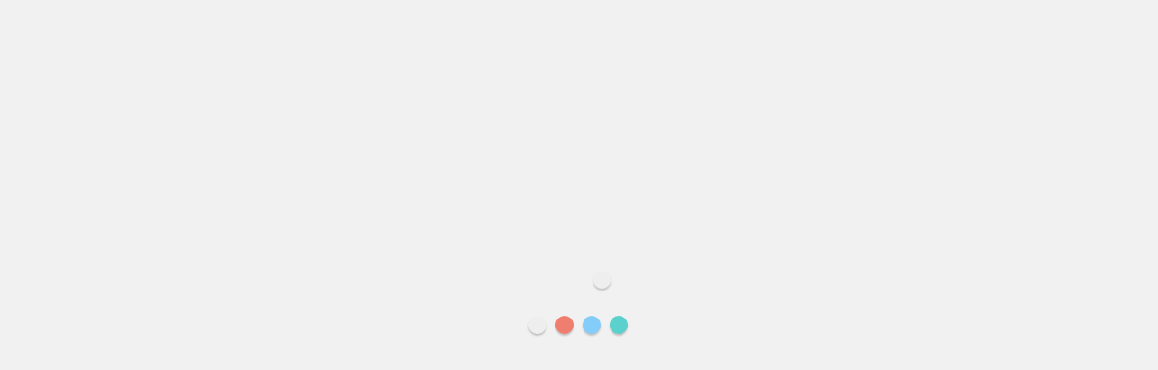

--- FILE ---
content_type: text/html; charset=UTF-8
request_url: http://englishtivi.com/browbeat-v1-v2-v3-v4-v5-base-form-past-simple-past-participle-form-of-browbeat/
body_size: 32179
content:
<!doctype html><html lang="en-US"><head><script data-no-optimize="1">var litespeed_docref=sessionStorage.getItem("litespeed_docref");litespeed_docref&&(Object.defineProperty(document,"referrer",{get:function(){return litespeed_docref}}),sessionStorage.removeItem("litespeed_docref"));</script> <meta name='impact-site-verification' value='536080484'><meta charset="UTF-8"><link data-optimized="2" rel="stylesheet" href="http://englishtivi.com/wp-content/litespeed/css/a39fe322a26f0bdf2509f7fa633ea268.css?ver=d2428" /><meta name="viewport" content="width=device-width, initial-scale=1"><link rel="profile" href="https://gmpg.org/xfn/11"><meta name='robots' content='index, follow, max-image-preview:large, max-snippet:-1, max-video-preview:-1' /><title>Browbeat V1 V2 V3 V4 V5 Base Form, Past Simple, Past Participle Form of Browbeat - Englishtivi</title><meta name="description" content="Browbeat V1 V2 V3 V4 V5 is one of the verbs that are used very commonly in English tests as well as in everyday communication." /><link rel="canonical" href="http://englishtivi.com/browbeat-v1-v2-v3-v4-v5-base-form-past-simple-past-participle-form-of-browbeat/" /><meta property="og:locale" content="en_US" /><meta property="og:type" content="article" /><meta property="og:title" content="Browbeat V1 V2 V3 V4 V5 Base Form, Past Simple, Past Participle Form of Browbeat" /><meta property="og:description" content="Browbeat V1 V2 V3 V4 V5 is one of the verbs that are used very commonly in English tests as well as in everyday communication. Also, because it’s an" /><meta property="og:url" content="http://englishtivi.com/browbeat-v1-v2-v3-v4-v5-base-form-past-simple-past-participle-form-of-browbeat/" /><meta property="og:site_name" content="Englishtivi" /><meta property="article:publisher" content="https://www.facebook.com/englishtivi/" /><meta property="article:published_time" content="2022-02-25T08:51:08+00:00" /><meta property="article:modified_time" content="2022-03-26T10:12:22+00:00" /><meta property="og:image" content="http://englishtivi.com/wp-content/uploads/2022/02/browbeat-v1-v2-v3-v4-v5-base-form-past-simple-past-participle-form-of-browbeat.jpg" /><meta property="og:image:width" content="1920" /><meta property="og:image:height" content="1080" /><meta property="og:image:type" content="image/jpeg" /><meta name="author" content="Jena Sannie" /><meta name="twitter:card" content="summary_large_image" /><meta name="twitter:creator" content="@english_tivi" /><meta name="twitter:site" content="@english_tivi" /><meta name="twitter:label1" content="Written by" /><meta name="twitter:data1" content="Jena Sannie" /><meta name="twitter:label2" content="Est. reading time" /><meta name="twitter:data2" content="9 minutes" /> <script type="application/ld+json" class="yoast-schema-graph">{"@context":"https://schema.org","@graph":[{"@type":"Article","@id":"http://englishtivi.com/browbeat-v1-v2-v3-v4-v5-base-form-past-simple-past-participle-form-of-browbeat/#article","isPartOf":{"@id":"http://englishtivi.com/browbeat-v1-v2-v3-v4-v5-base-form-past-simple-past-participle-form-of-browbeat/"},"author":{"name":"Jena Sannie","@id":"http://englishtivi.com/#/schema/person/6ce098133c2a7af93017b539d2bc3b9a"},"headline":"Browbeat V1 V2 V3 V4 V5 Base Form, Past Simple, Past Participle Form of Browbeat","datePublished":"2022-02-25T08:51:08+00:00","dateModified":"2022-03-26T10:12:22+00:00","mainEntityOfPage":{"@id":"http://englishtivi.com/browbeat-v1-v2-v3-v4-v5-base-form-past-simple-past-participle-form-of-browbeat/"},"wordCount":2507,"commentCount":0,"publisher":{"@id":"http://englishtivi.com/#organization"},"image":{"@id":"http://englishtivi.com/browbeat-v1-v2-v3-v4-v5-base-form-past-simple-past-participle-form-of-browbeat/#primaryimage"},"thumbnailUrl":"http://englishtivi.com/wp-content/uploads/2022/02/browbeat-v1-v2-v3-v4-v5-base-form-past-simple-past-participle-form-of-browbeat.jpg","articleSection":["Verbs","Vocabulary"],"inLanguage":"en-US","potentialAction":[{"@type":"CommentAction","name":"Comment","target":["http://englishtivi.com/browbeat-v1-v2-v3-v4-v5-base-form-past-simple-past-participle-form-of-browbeat/#respond"]}]},{"@type":"WebPage","@id":"http://englishtivi.com/browbeat-v1-v2-v3-v4-v5-base-form-past-simple-past-participle-form-of-browbeat/","url":"http://englishtivi.com/browbeat-v1-v2-v3-v4-v5-base-form-past-simple-past-participle-form-of-browbeat/","name":"Browbeat V1 V2 V3 V4 V5 Base Form, Past Simple, Past Participle Form of Browbeat - Englishtivi","isPartOf":{"@id":"http://englishtivi.com/#website"},"primaryImageOfPage":{"@id":"http://englishtivi.com/browbeat-v1-v2-v3-v4-v5-base-form-past-simple-past-participle-form-of-browbeat/#primaryimage"},"image":{"@id":"http://englishtivi.com/browbeat-v1-v2-v3-v4-v5-base-form-past-simple-past-participle-form-of-browbeat/#primaryimage"},"thumbnailUrl":"http://englishtivi.com/wp-content/uploads/2022/02/browbeat-v1-v2-v3-v4-v5-base-form-past-simple-past-participle-form-of-browbeat.jpg","datePublished":"2022-02-25T08:51:08+00:00","dateModified":"2022-03-26T10:12:22+00:00","description":"Browbeat V1 V2 V3 V4 V5 is one of the verbs that are used very commonly in English tests as well as in everyday communication.","breadcrumb":{"@id":"http://englishtivi.com/browbeat-v1-v2-v3-v4-v5-base-form-past-simple-past-participle-form-of-browbeat/#breadcrumb"},"inLanguage":"en-US","potentialAction":[{"@type":"ReadAction","target":["http://englishtivi.com/browbeat-v1-v2-v3-v4-v5-base-form-past-simple-past-participle-form-of-browbeat/"]}]},{"@type":"ImageObject","inLanguage":"en-US","@id":"http://englishtivi.com/browbeat-v1-v2-v3-v4-v5-base-form-past-simple-past-participle-form-of-browbeat/#primaryimage","url":"http://englishtivi.com/wp-content/uploads/2022/02/browbeat-v1-v2-v3-v4-v5-base-form-past-simple-past-participle-form-of-browbeat.jpg","contentUrl":"http://englishtivi.com/wp-content/uploads/2022/02/browbeat-v1-v2-v3-v4-v5-base-form-past-simple-past-participle-form-of-browbeat.jpg","width":1920,"height":1080,"caption":"Browbeat-v1-v2-v3-v4-v5-base-form-past-simple-past-participle-form-of-Browbeat"},{"@type":"BreadcrumbList","@id":"http://englishtivi.com/browbeat-v1-v2-v3-v4-v5-base-form-past-simple-past-participle-form-of-browbeat/#breadcrumb","itemListElement":[{"@type":"ListItem","position":1,"name":"Home","item":"http://englishtivi.com/"},{"@type":"ListItem","position":2,"name":"Vocabulary","item":"https://englishtivi.com/vocabulary/"},{"@type":"ListItem","position":3,"name":"Verbs","item":"http://englishtivi.com/vocabulary/verbs/"},{"@type":"ListItem","position":4,"name":"Browbeat V1 V2 V3 V4 V5 Base Form, Past Simple, Past Participle Form of Browbeat"}]},{"@type":"WebSite","@id":"http://englishtivi.com/#website","url":"http://englishtivi.com/","name":"Englishtivi","description":"Improve Your English Skills | Help You Change Your Life","publisher":{"@id":"http://englishtivi.com/#organization"},"potentialAction":[{"@type":"SearchAction","target":{"@type":"EntryPoint","urlTemplate":"http://englishtivi.com/?s={search_term_string}"},"query-input":"required name=search_term_string"}],"inLanguage":"en-US"},{"@type":"Organization","@id":"http://englishtivi.com/#organization","name":"English tivi","url":"http://englishtivi.com/","logo":{"@type":"ImageObject","inLanguage":"en-US","@id":"http://englishtivi.com/#/schema/logo/image/","url":"http://englishtivi.com/wp-content/uploads/2021/04/englishtivi.png","contentUrl":"http://englishtivi.com/wp-content/uploads/2021/04/englishtivi.png","width":200,"height":200,"caption":"English tivi"},"image":{"@id":"http://englishtivi.com/#/schema/logo/image/"},"sameAs":["https://www.facebook.com/englishtivi/","https://twitter.com/english_tivi","https://www.instagram.com/englishtivi","https://www.linkedin.com/in/english-tivi-415299210/","https://www.pinterest.com/englishtivicom","https://www.youtube.com/channel/UCDvLvvN8o6kdW7OaN7CciXw"]},{"@type":"Person","@id":"http://englishtivi.com/#/schema/person/6ce098133c2a7af93017b539d2bc3b9a","name":"Jena Sannie","image":{"@type":"ImageObject","inLanguage":"en-US","@id":"http://englishtivi.com/#/schema/person/image/","url":"http://englishtivi.com/wp-content/litespeed/avatar/d4043ee8aec1804919930644baf8b608.jpg?ver=1769001321","contentUrl":"http://englishtivi.com/wp-content/litespeed/avatar/d4043ee8aec1804919930644baf8b608.jpg?ver=1769001321","caption":"Jena Sannie"},"description":"My name is Jena Sannie, and I am the proud founder of the Englishtivi brand, which was established on April 22, 2015.","sameAs":["https://englishtivi.com/"]}]}</script> <link rel='dns-prefetch' href='//fonts.googleapis.com' /><link rel="alternate" title="oEmbed (JSON)" type="application/json+oembed" href="http://englishtivi.com/wp-json/oembed/1.0/embed?url=http%3A%2F%2Fenglishtivi.com%2Fbrowbeat-v1-v2-v3-v4-v5-base-form-past-simple-past-participle-form-of-browbeat%2F" /><link rel="alternate" title="oEmbed (XML)" type="text/xml+oembed" href="http://englishtivi.com/wp-json/oembed/1.0/embed?url=http%3A%2F%2Fenglishtivi.com%2Fbrowbeat-v1-v2-v3-v4-v5-base-form-past-simple-past-participle-form-of-browbeat%2F&#038;format=xml" /><link rel="alternate" type="application/rss+xml" title="Englishtivi &raquo; Stories Feed" href="http://englishtivi.com/web-stories/feed/"><style id='wp-img-auto-sizes-contain-inline-css' type='text/css'>img:is([sizes=auto i],[sizes^="auto," i]){contain-intrinsic-size:3000px 1500px}
/*# sourceURL=wp-img-auto-sizes-contain-inline-css */</style><style id='wp-block-library-inline-css' type='text/css'>:root{--wp-block-synced-color:#7a00df;--wp-block-synced-color--rgb:122,0,223;--wp-bound-block-color:var(--wp-block-synced-color);--wp-editor-canvas-background:#ddd;--wp-admin-theme-color:#007cba;--wp-admin-theme-color--rgb:0,124,186;--wp-admin-theme-color-darker-10:#006ba1;--wp-admin-theme-color-darker-10--rgb:0,107,160.5;--wp-admin-theme-color-darker-20:#005a87;--wp-admin-theme-color-darker-20--rgb:0,90,135;--wp-admin-border-width-focus:2px}@media (min-resolution:192dpi){:root{--wp-admin-border-width-focus:1.5px}}.wp-element-button{cursor:pointer}:root .has-very-light-gray-background-color{background-color:#eee}:root .has-very-dark-gray-background-color{background-color:#313131}:root .has-very-light-gray-color{color:#eee}:root .has-very-dark-gray-color{color:#313131}:root .has-vivid-green-cyan-to-vivid-cyan-blue-gradient-background{background:linear-gradient(135deg,#00d084,#0693e3)}:root .has-purple-crush-gradient-background{background:linear-gradient(135deg,#34e2e4,#4721fb 50%,#ab1dfe)}:root .has-hazy-dawn-gradient-background{background:linear-gradient(135deg,#faaca8,#dad0ec)}:root .has-subdued-olive-gradient-background{background:linear-gradient(135deg,#fafae1,#67a671)}:root .has-atomic-cream-gradient-background{background:linear-gradient(135deg,#fdd79a,#004a59)}:root .has-nightshade-gradient-background{background:linear-gradient(135deg,#330968,#31cdcf)}:root .has-midnight-gradient-background{background:linear-gradient(135deg,#020381,#2874fc)}:root{--wp--preset--font-size--normal:16px;--wp--preset--font-size--huge:42px}.has-regular-font-size{font-size:1em}.has-larger-font-size{font-size:2.625em}.has-normal-font-size{font-size:var(--wp--preset--font-size--normal)}.has-huge-font-size{font-size:var(--wp--preset--font-size--huge)}.has-text-align-center{text-align:center}.has-text-align-left{text-align:left}.has-text-align-right{text-align:right}.has-fit-text{white-space:nowrap!important}#end-resizable-editor-section{display:none}.aligncenter{clear:both}.items-justified-left{justify-content:flex-start}.items-justified-center{justify-content:center}.items-justified-right{justify-content:flex-end}.items-justified-space-between{justify-content:space-between}.screen-reader-text{border:0;clip-path:inset(50%);height:1px;margin:-1px;overflow:hidden;padding:0;position:absolute;width:1px;word-wrap:normal!important}.screen-reader-text:focus{background-color:#ddd;clip-path:none;color:#444;display:block;font-size:1em;height:auto;left:5px;line-height:normal;padding:15px 23px 14px;text-decoration:none;top:5px;width:auto;z-index:100000}html :where(.has-border-color){border-style:solid}html :where([style*=border-top-color]){border-top-style:solid}html :where([style*=border-right-color]){border-right-style:solid}html :where([style*=border-bottom-color]){border-bottom-style:solid}html :where([style*=border-left-color]){border-left-style:solid}html :where([style*=border-width]){border-style:solid}html :where([style*=border-top-width]){border-top-style:solid}html :where([style*=border-right-width]){border-right-style:solid}html :where([style*=border-bottom-width]){border-bottom-style:solid}html :where([style*=border-left-width]){border-left-style:solid}html :where(img[class*=wp-image-]){height:auto;max-width:100%}:where(figure){margin:0 0 1em}html :where(.is-position-sticky){--wp-admin--admin-bar--position-offset:var(--wp-admin--admin-bar--height,0px)}@media screen and (max-width:600px){html :where(.is-position-sticky){--wp-admin--admin-bar--position-offset:0px}}

/*# sourceURL=wp-block-library-inline-css */</style><style id='wp-block-heading-inline-css' type='text/css'>h1:where(.wp-block-heading).has-background,h2:where(.wp-block-heading).has-background,h3:where(.wp-block-heading).has-background,h4:where(.wp-block-heading).has-background,h5:where(.wp-block-heading).has-background,h6:where(.wp-block-heading).has-background{padding:1.25em 2.375em}h1.has-text-align-left[style*=writing-mode]:where([style*=vertical-lr]),h1.has-text-align-right[style*=writing-mode]:where([style*=vertical-rl]),h2.has-text-align-left[style*=writing-mode]:where([style*=vertical-lr]),h2.has-text-align-right[style*=writing-mode]:where([style*=vertical-rl]),h3.has-text-align-left[style*=writing-mode]:where([style*=vertical-lr]),h3.has-text-align-right[style*=writing-mode]:where([style*=vertical-rl]),h4.has-text-align-left[style*=writing-mode]:where([style*=vertical-lr]),h4.has-text-align-right[style*=writing-mode]:where([style*=vertical-rl]),h5.has-text-align-left[style*=writing-mode]:where([style*=vertical-lr]),h5.has-text-align-right[style*=writing-mode]:where([style*=vertical-rl]),h6.has-text-align-left[style*=writing-mode]:where([style*=vertical-lr]),h6.has-text-align-right[style*=writing-mode]:where([style*=vertical-rl]){rotate:180deg}
/*# sourceURL=http://englishtivi.com/wp-includes/blocks/heading/style.min.css */</style><style id='wp-block-list-inline-css' type='text/css'>ol,ul{box-sizing:border-box}:root :where(.wp-block-list.has-background){padding:1.25em 2.375em}
/*# sourceURL=http://englishtivi.com/wp-includes/blocks/list/style.min.css */</style><style id='wp-block-columns-inline-css' type='text/css'>.wp-block-columns{box-sizing:border-box;display:flex;flex-wrap:wrap!important}@media (min-width:782px){.wp-block-columns{flex-wrap:nowrap!important}}.wp-block-columns{align-items:normal!important}.wp-block-columns.are-vertically-aligned-top{align-items:flex-start}.wp-block-columns.are-vertically-aligned-center{align-items:center}.wp-block-columns.are-vertically-aligned-bottom{align-items:flex-end}@media (max-width:781px){.wp-block-columns:not(.is-not-stacked-on-mobile)>.wp-block-column{flex-basis:100%!important}}@media (min-width:782px){.wp-block-columns:not(.is-not-stacked-on-mobile)>.wp-block-column{flex-basis:0;flex-grow:1}.wp-block-columns:not(.is-not-stacked-on-mobile)>.wp-block-column[style*=flex-basis]{flex-grow:0}}.wp-block-columns.is-not-stacked-on-mobile{flex-wrap:nowrap!important}.wp-block-columns.is-not-stacked-on-mobile>.wp-block-column{flex-basis:0;flex-grow:1}.wp-block-columns.is-not-stacked-on-mobile>.wp-block-column[style*=flex-basis]{flex-grow:0}:where(.wp-block-columns){margin-bottom:1.75em}:where(.wp-block-columns.has-background){padding:1.25em 2.375em}.wp-block-column{flex-grow:1;min-width:0;overflow-wrap:break-word;word-break:break-word}.wp-block-column.is-vertically-aligned-top{align-self:flex-start}.wp-block-column.is-vertically-aligned-center{align-self:center}.wp-block-column.is-vertically-aligned-bottom{align-self:flex-end}.wp-block-column.is-vertically-aligned-stretch{align-self:stretch}.wp-block-column.is-vertically-aligned-bottom,.wp-block-column.is-vertically-aligned-center,.wp-block-column.is-vertically-aligned-top{width:100%}
/*# sourceURL=http://englishtivi.com/wp-includes/blocks/columns/style.min.css */</style><style id='wp-block-group-inline-css' type='text/css'>.wp-block-group{box-sizing:border-box}:where(.wp-block-group.wp-block-group-is-layout-constrained){position:relative}
/*# sourceURL=http://englishtivi.com/wp-includes/blocks/group/style.min.css */</style><style id='wp-block-group-theme-inline-css' type='text/css'>:where(.wp-block-group.has-background){padding:1.25em 2.375em}
/*# sourceURL=http://englishtivi.com/wp-includes/blocks/group/theme.min.css */</style><style id='global-styles-inline-css' type='text/css'>:root{--wp--preset--aspect-ratio--square: 1;--wp--preset--aspect-ratio--4-3: 4/3;--wp--preset--aspect-ratio--3-4: 3/4;--wp--preset--aspect-ratio--3-2: 3/2;--wp--preset--aspect-ratio--2-3: 2/3;--wp--preset--aspect-ratio--16-9: 16/9;--wp--preset--aspect-ratio--9-16: 9/16;--wp--preset--color--black: #000000;--wp--preset--color--cyan-bluish-gray: #abb8c3;--wp--preset--color--white: #ffffff;--wp--preset--color--pale-pink: #f78da7;--wp--preset--color--vivid-red: #cf2e2e;--wp--preset--color--luminous-vivid-orange: #ff6900;--wp--preset--color--luminous-vivid-amber: #fcb900;--wp--preset--color--light-green-cyan: #7bdcb5;--wp--preset--color--vivid-green-cyan: #00d084;--wp--preset--color--pale-cyan-blue: #8ed1fc;--wp--preset--color--vivid-cyan-blue: #0693e3;--wp--preset--color--vivid-purple: #9b51e0;--wp--preset--gradient--vivid-cyan-blue-to-vivid-purple: linear-gradient(135deg,rgb(6,147,227) 0%,rgb(155,81,224) 100%);--wp--preset--gradient--light-green-cyan-to-vivid-green-cyan: linear-gradient(135deg,rgb(122,220,180) 0%,rgb(0,208,130) 100%);--wp--preset--gradient--luminous-vivid-amber-to-luminous-vivid-orange: linear-gradient(135deg,rgb(252,185,0) 0%,rgb(255,105,0) 100%);--wp--preset--gradient--luminous-vivid-orange-to-vivid-red: linear-gradient(135deg,rgb(255,105,0) 0%,rgb(207,46,46) 100%);--wp--preset--gradient--very-light-gray-to-cyan-bluish-gray: linear-gradient(135deg,rgb(238,238,238) 0%,rgb(169,184,195) 100%);--wp--preset--gradient--cool-to-warm-spectrum: linear-gradient(135deg,rgb(74,234,220) 0%,rgb(151,120,209) 20%,rgb(207,42,186) 40%,rgb(238,44,130) 60%,rgb(251,105,98) 80%,rgb(254,248,76) 100%);--wp--preset--gradient--blush-light-purple: linear-gradient(135deg,rgb(255,206,236) 0%,rgb(152,150,240) 100%);--wp--preset--gradient--blush-bordeaux: linear-gradient(135deg,rgb(254,205,165) 0%,rgb(254,45,45) 50%,rgb(107,0,62) 100%);--wp--preset--gradient--luminous-dusk: linear-gradient(135deg,rgb(255,203,112) 0%,rgb(199,81,192) 50%,rgb(65,88,208) 100%);--wp--preset--gradient--pale-ocean: linear-gradient(135deg,rgb(255,245,203) 0%,rgb(182,227,212) 50%,rgb(51,167,181) 100%);--wp--preset--gradient--electric-grass: linear-gradient(135deg,rgb(202,248,128) 0%,rgb(113,206,126) 100%);--wp--preset--gradient--midnight: linear-gradient(135deg,rgb(2,3,129) 0%,rgb(40,116,252) 100%);--wp--preset--font-size--small: 13px;--wp--preset--font-size--medium: 20px;--wp--preset--font-size--large: 36px;--wp--preset--font-size--x-large: 42px;--wp--preset--spacing--20: 0.44rem;--wp--preset--spacing--30: 0.67rem;--wp--preset--spacing--40: 1rem;--wp--preset--spacing--50: 1.5rem;--wp--preset--spacing--60: 2.25rem;--wp--preset--spacing--70: 3.38rem;--wp--preset--spacing--80: 5.06rem;--wp--preset--shadow--natural: 6px 6px 9px rgba(0, 0, 0, 0.2);--wp--preset--shadow--deep: 12px 12px 50px rgba(0, 0, 0, 0.4);--wp--preset--shadow--sharp: 6px 6px 0px rgba(0, 0, 0, 0.2);--wp--preset--shadow--outlined: 6px 6px 0px -3px rgb(255, 255, 255), 6px 6px rgb(0, 0, 0);--wp--preset--shadow--crisp: 6px 6px 0px rgb(0, 0, 0);}:where(.is-layout-flex){gap: 0.5em;}:where(.is-layout-grid){gap: 0.5em;}body .is-layout-flex{display: flex;}.is-layout-flex{flex-wrap: wrap;align-items: center;}.is-layout-flex > :is(*, div){margin: 0;}body .is-layout-grid{display: grid;}.is-layout-grid > :is(*, div){margin: 0;}:where(.wp-block-columns.is-layout-flex){gap: 2em;}:where(.wp-block-columns.is-layout-grid){gap: 2em;}:where(.wp-block-post-template.is-layout-flex){gap: 1.25em;}:where(.wp-block-post-template.is-layout-grid){gap: 1.25em;}.has-black-color{color: var(--wp--preset--color--black) !important;}.has-cyan-bluish-gray-color{color: var(--wp--preset--color--cyan-bluish-gray) !important;}.has-white-color{color: var(--wp--preset--color--white) !important;}.has-pale-pink-color{color: var(--wp--preset--color--pale-pink) !important;}.has-vivid-red-color{color: var(--wp--preset--color--vivid-red) !important;}.has-luminous-vivid-orange-color{color: var(--wp--preset--color--luminous-vivid-orange) !important;}.has-luminous-vivid-amber-color{color: var(--wp--preset--color--luminous-vivid-amber) !important;}.has-light-green-cyan-color{color: var(--wp--preset--color--light-green-cyan) !important;}.has-vivid-green-cyan-color{color: var(--wp--preset--color--vivid-green-cyan) !important;}.has-pale-cyan-blue-color{color: var(--wp--preset--color--pale-cyan-blue) !important;}.has-vivid-cyan-blue-color{color: var(--wp--preset--color--vivid-cyan-blue) !important;}.has-vivid-purple-color{color: var(--wp--preset--color--vivid-purple) !important;}.has-black-background-color{background-color: var(--wp--preset--color--black) !important;}.has-cyan-bluish-gray-background-color{background-color: var(--wp--preset--color--cyan-bluish-gray) !important;}.has-white-background-color{background-color: var(--wp--preset--color--white) !important;}.has-pale-pink-background-color{background-color: var(--wp--preset--color--pale-pink) !important;}.has-vivid-red-background-color{background-color: var(--wp--preset--color--vivid-red) !important;}.has-luminous-vivid-orange-background-color{background-color: var(--wp--preset--color--luminous-vivid-orange) !important;}.has-luminous-vivid-amber-background-color{background-color: var(--wp--preset--color--luminous-vivid-amber) !important;}.has-light-green-cyan-background-color{background-color: var(--wp--preset--color--light-green-cyan) !important;}.has-vivid-green-cyan-background-color{background-color: var(--wp--preset--color--vivid-green-cyan) !important;}.has-pale-cyan-blue-background-color{background-color: var(--wp--preset--color--pale-cyan-blue) !important;}.has-vivid-cyan-blue-background-color{background-color: var(--wp--preset--color--vivid-cyan-blue) !important;}.has-vivid-purple-background-color{background-color: var(--wp--preset--color--vivid-purple) !important;}.has-black-border-color{border-color: var(--wp--preset--color--black) !important;}.has-cyan-bluish-gray-border-color{border-color: var(--wp--preset--color--cyan-bluish-gray) !important;}.has-white-border-color{border-color: var(--wp--preset--color--white) !important;}.has-pale-pink-border-color{border-color: var(--wp--preset--color--pale-pink) !important;}.has-vivid-red-border-color{border-color: var(--wp--preset--color--vivid-red) !important;}.has-luminous-vivid-orange-border-color{border-color: var(--wp--preset--color--luminous-vivid-orange) !important;}.has-luminous-vivid-amber-border-color{border-color: var(--wp--preset--color--luminous-vivid-amber) !important;}.has-light-green-cyan-border-color{border-color: var(--wp--preset--color--light-green-cyan) !important;}.has-vivid-green-cyan-border-color{border-color: var(--wp--preset--color--vivid-green-cyan) !important;}.has-pale-cyan-blue-border-color{border-color: var(--wp--preset--color--pale-cyan-blue) !important;}.has-vivid-cyan-blue-border-color{border-color: var(--wp--preset--color--vivid-cyan-blue) !important;}.has-vivid-purple-border-color{border-color: var(--wp--preset--color--vivid-purple) !important;}.has-vivid-cyan-blue-to-vivid-purple-gradient-background{background: var(--wp--preset--gradient--vivid-cyan-blue-to-vivid-purple) !important;}.has-light-green-cyan-to-vivid-green-cyan-gradient-background{background: var(--wp--preset--gradient--light-green-cyan-to-vivid-green-cyan) !important;}.has-luminous-vivid-amber-to-luminous-vivid-orange-gradient-background{background: var(--wp--preset--gradient--luminous-vivid-amber-to-luminous-vivid-orange) !important;}.has-luminous-vivid-orange-to-vivid-red-gradient-background{background: var(--wp--preset--gradient--luminous-vivid-orange-to-vivid-red) !important;}.has-very-light-gray-to-cyan-bluish-gray-gradient-background{background: var(--wp--preset--gradient--very-light-gray-to-cyan-bluish-gray) !important;}.has-cool-to-warm-spectrum-gradient-background{background: var(--wp--preset--gradient--cool-to-warm-spectrum) !important;}.has-blush-light-purple-gradient-background{background: var(--wp--preset--gradient--blush-light-purple) !important;}.has-blush-bordeaux-gradient-background{background: var(--wp--preset--gradient--blush-bordeaux) !important;}.has-luminous-dusk-gradient-background{background: var(--wp--preset--gradient--luminous-dusk) !important;}.has-pale-ocean-gradient-background{background: var(--wp--preset--gradient--pale-ocean) !important;}.has-electric-grass-gradient-background{background: var(--wp--preset--gradient--electric-grass) !important;}.has-midnight-gradient-background{background: var(--wp--preset--gradient--midnight) !important;}.has-small-font-size{font-size: var(--wp--preset--font-size--small) !important;}.has-medium-font-size{font-size: var(--wp--preset--font-size--medium) !important;}.has-large-font-size{font-size: var(--wp--preset--font-size--large) !important;}.has-x-large-font-size{font-size: var(--wp--preset--font-size--x-large) !important;}
:where(.wp-block-columns.is-layout-flex){gap: 2em;}:where(.wp-block-columns.is-layout-grid){gap: 2em;}
/*# sourceURL=global-styles-inline-css */</style><style id='core-block-supports-inline-css' type='text/css'>.wp-container-core-columns-is-layout-9d6595d7{flex-wrap:nowrap;}
/*# sourceURL=core-block-supports-inline-css */</style><style id='classic-theme-styles-inline-css' type='text/css'>/*! This file is auto-generated */
.wp-block-button__link{color:#fff;background-color:#32373c;border-radius:9999px;box-shadow:none;text-decoration:none;padding:calc(.667em + 2px) calc(1.333em + 2px);font-size:1.125em}.wp-block-file__button{background:#32373c;color:#fff;text-decoration:none}
/*# sourceURL=/wp-includes/css/classic-themes.min.css */</style><style id='engage-news-style-inline-css' type='text/css'>.site-branding h1, .site-branding p.site-title,.ct-dark-mode .site-title a, .site-title, .site-title a { color: #blank; }body { font-family: 'Muli'; }.widget-title, .engage-news-tabbed .ct-title-head,
.about-author-box .container-title  { font-family: 'Muli'; }.main-navigation a { font-family: 'Muli'; }h1:not(.entry-title) { font-family: 'Muli'; }h2 { font-family: 'Muli'; }h3 { font-family: 'Muli'; }h4 { font-family: 'Muli'; }h5 { font-family: 'Muli'; }h6 { font-family: 'Muli'; }.site-title { font-family: 'Muli'; }body { font-size: 17px; }.entry-content a, .entry-title a:hover, .related-title a:hover, .posts-navigation .nav-previous a:hover, .post-navigation .nav-previous a:hover, .posts-navigation .nav-next a:hover, .post-navigation .nav-next a:hover, #comments .comment-content a:hover, #comments .comment-author a:hover, .offcanvas-menu nav ul.top-menu li a:hover, .offcanvas-menu nav ul.top-menu li.current-menu-item > a, .error-404-title, #engage-news-breadcrumbs a:hover, .entry-content a.read-more-text:hover, a:hover, a:visited:hover, .widget_engage_news_category_tabbed_widget.widget ul.ct-nav-tabs li a  { color : #1e73be; }.top-bar, .main-navigation #primary-menu li a:hover, .main-navigation #primary-menu li.current-menu-item > a, .candid-refined-post-format, .engage-news-featured-block .engage-news-col-2 .candid-refined-post-format, .trending-title, .search-form input[type=submit], input[type="submit"], ::selection, #toTop, .breadcrumbs span.breadcrumb, article.sticky .engage-news-content-container, .candid-pagination .page-numbers.current, .candid-pagination .page-numbers:hover, .ct-title-head, .widget-title:before,
.about-author-box .container-title:before, .widget ul.ct-nav-tabs:after, .widget ul.ct-nav-tabs li.ct-title-head:hover, .widget ul.ct-nav-tabs li.ct-title-head.ui-tabs-active{ background-color : #1e73be; }.candid-refined-post-format, .engage-news-featured-block .engage-news-col-2 .candid-refined-post-format, blockquote, .search-form input[type="submit"], input[type="submit"], .candid-pagination .page-numbers, .cat-links a  { border-color : #1e73be; }.widget-title, .widget-title .ct-title-head,
.about-author-box .container-title, .trending-title { font-family : 'Muli'; }.widget-title, .widget-title .ct-title-head,
.about-author-box .container-title  { font-size : 19px; }.engage-news-content-area h1:not(.entry-title)  { font-size : 37px; }.engage-news-content-area h2  { font-size : 33px; }.engage-news-content-area h3  { font-size : 27px; }.engage-news-content-area h4  { font-size : 23px; }.engage-news-content-area h5  { font-size : 19px; }.engage-news-content-area h6  { font-size : 15px; }.site-title  { font-size : 37px; }#primary-menu a  { font-size : 17px; }.engage-news-content-area h1:not(.entry-title)  { line-height : 1.5; }.engage-news-content-area .entry-content h2  { line-height : 1.5; }.engage-news-content-area h3  { line-height : 1.5; }.engage-news-content-area h4  { line-height : 1.5; }.engage-news-content-area h5  { line-height : 1.5; }.engage-news-content-area h6  { line-height : 1.5; }.site-title a, .site-title h1 { line-height : 1.6; }.site-title  { letter-spacing : 4px; }.widget ul li, .engage-news-grid-post, .engage-news-featured-post, body { line-height : 1.5; }#primary-menu li a { line-height : 1.7; }.widget-title .ct-title-head  { line-height : 1; }
                    .cat-1 .ct-title-head,
                    .cat-1.widget-title:before,
                     .cat-1 .widget-title:before,
                      .ct-cat-item-1{
                    border-color: #1e73be!important;
                    }
                    
                    .widget_engage_news_category_tabbed_widget.widget ul.ct-nav-tabs li a.ct-tab-1 {
                    color: #1e73be!important;
                    }
                    .entry-content a:hover, .widget_engage_news_category_tabbed_widget.widget ul.ct-nav-tabs li a:hover, .widget_engage_news_category_tabbed_widget.widget ul.ct-nav-tabs li a.active { color : #dd3333; }.entry-content a {  border-style: solid; border-width: 0 0 2px 0; } .entry-content a.read-more-text { border-style: none; } .top-bar { background-color : #d10061; }.engage-news-menu-container{ background-color : #d10061; }.main-navigation ul ul{ background-color : #1e73be; }.main-navigation ul li a, .main-navigation ul li a:visited, .ct-menu-search .search-icon-box{ color : #ffffff; }.top-footer{ background-color : #d10061; }.site-footer{ color : #ffffff; }.site-footer .top-footer a, .site-footer .top-footer a:visited{ color : #ffffff; }.site-footer .top-footer a:hover, .site-footer .top-footer a:visited:hover{ color : #ffffff; }.site-footer .site-info{ background-color : #1e73be; }.site-footer .site-info{ color : #ffffff; }.site-footer .site-info a, .site-footer .site-info a:visited{ color : #ffffff; }.site-footer .site-info a:hover, .site-footer .site-info a:visited:hover{ color : #81d742; }.logo-wrapper-block{background-color : #ffffff; }@media (min-width: 1600px){.ct-boxed #page{max-width : 1200px; }}@media (min-width: 1450px){.ct-boxed #page{max-width : 1200px; }} .engage-news-content-area .entry-title { font-family: 'Muli'; } .engage-news-content-area .entry-title  { font-size : 37px; } .engage-news-content-area .entry-title  { line-height : 1.1; }.engage-news-content-area h1.entry-title { font-family: 'Muli'; }.engage-news-content-area h1.entry-title  { font-size : 37px; } .engage-news-content-area h1.entry-title { line-height : 1.2; }
/*# sourceURL=engage-news-style-inline-css */</style> <script type="litespeed/javascript" data-src="http://englishtivi.com/wp-includes/js/jquery/jquery.min.js" id="jquery-core-js"></script> <script id="jquery-js-after" type="litespeed/javascript">jQuery(document).ready(function(){jQuery(".da0a2831cebfd1695f8996dfc2cdfbfb").click(function(){jQuery.post("http://englishtivi.com/wp-admin/admin-ajax.php",{"action":"quick_adsense_onpost_ad_click","quick_adsense_onpost_ad_index":jQuery(this).attr("data-index"),"quick_adsense_nonce":"8210b53a94",},function(response){})})})</script> <link rel="https://api.w.org/" href="http://englishtivi.com/wp-json/" /><link rel="alternate" title="JSON" type="application/json" href="http://englishtivi.com/wp-json/wp/v2/posts/5934" /><link rel="EditURI" type="application/rsd+xml" title="RSD" href="http://englishtivi.com/xmlrpc.php?rsd" /><meta name="generator" content="WordPress 6.9" /><link rel='shortlink' href='http://englishtivi.com/?p=5934' /><style>.notifyjs-bootstrap-base {
			background-color: #F2DEDE !important;
			border-color: #F2DEDE!important;
			color: #B94A48!important;
		}</style><script type="application/ld+json">{
  "@context": "https://schema.org/",
  "@type": "FAQPage",
  "mainEntity": [
    {
      "@type": "Question",
      "name": "What is the V1 V2 V3 V4 V5 of browbeat?",
      "acceptedAnswer": {
        "@type": "Answer",
        "text": "The past tense of browbeat is browbeat. The third-person singular simple present indicative form of browbeat is browbeats. The present participle of browbeat is browbeating. The past participle of browbeat is browbeat."
      }
    },
    {
      "@type": "Question",
      "name": "What is the V2 and V3 form of browbeat?",
      "acceptedAnswer": {
        "@type": "Answer",
        "text": "+ The V2  form of browbeat is “browbeat” and the V3 form of browbeat is “browbeat/browbeaten”"
      }
    },
    {
      "@type": "Question",
      "name": "What is the past tense V2 of browbeat?",
      "acceptedAnswer": {
        "@type": "Answer",
        "text": "+ The past tense of browbeat is “browbeat“."
      }
    },
    {
      "@type": "Question",
      "name": "What is the past participle V3 of browbeat?",
      "acceptedAnswer": {
        "@type": "Answer",
        "text": "+ The past participle of browbeat is “browbeat/browbeaten“."
      }
    },
    {
      "@type": "Question",
      "name": "What is the present participle V5 of browbeat?",
      "acceptedAnswer": {
        "@type": "Answer",
        "text": "+ The present participle of browbeat is “browbeating“."
      }
    }
  ]
}</script> <link rel="pingback" href="http://englishtivi.com/xmlrpc.php"><meta name="onesignal" content="wordpress-plugin"/> <script type="litespeed/javascript">window.OneSignal=window.OneSignal||[];OneSignal.push(function(){OneSignal.SERVICE_WORKER_UPDATER_PATH='OneSignalSDKUpdaterWorker.js';OneSignal.SERVICE_WORKER_PATH='OneSignalSDKWorker.js';OneSignal.SERVICE_WORKER_PARAM={scope:'/wp-content/plugins/onesignal-free-web-push-notifications/sdk_files/push/onesignal/'};OneSignal.setDefaultNotificationUrl("http://englishtivi.com");var oneSignal_options={};window._oneSignalInitOptions=oneSignal_options;oneSignal_options.wordpress=!0;oneSignal_options.appId='10035aea-8b01-4590-a330-eb07338a73ab';oneSignal_options.allowLocalhostAsSecureOrigin=!0;oneSignal_options.welcomeNotification={};oneSignal_options.welcomeNotification.title="You have subscribed to the newsletter.";oneSignal_options.welcomeNotification.message="";oneSignal_options.welcomeNotification.url="http://englishtivi.com/";oneSignal_options.path="https://englishtivi.com/wp-content/plugins/onesignal-free-web-push-notifications/sdk_files/";oneSignal_options.safari_web_id="web.onesignal.auto.01d22b73-bccb-4a84-9633-69c73285f3f4";oneSignal_options.promptOptions={};oneSignal_options.promptOptions.exampleNotificationTitleDesktop="Get notified of the latest articles from Englishtivi.com";oneSignal_options.promptOptions.exampleNotificationMessageDesktop="Get notified of the latest articles from Englishtivi.com";oneSignal_options.promptOptions.exampleNotificationTitleMobile="Get notified of the latest articles from Englishtivi.com";oneSignal_options.promptOptions.siteName="Englishtivi.com";oneSignal_options.notifyButton={};oneSignal_options.notifyButton.enable=!0;oneSignal_options.notifyButton.position='bottom-left';oneSignal_options.notifyButton.theme='default';oneSignal_options.notifyButton.size='large';oneSignal_options.notifyButton.showCredit=!0;oneSignal_options.notifyButton.text={};OneSignal.init(window._oneSignalInitOptions);OneSignal.showSlidedownPrompt()});function documentInitOneSignal(){var oneSignal_elements=document.getElementsByClassName("OneSignal-prompt");var oneSignalLinkClickHandler=function(event){OneSignal.push(['registerForPushNotifications']);event.preventDefault()};for(var i=0;i<oneSignal_elements.length;i++)
oneSignal_elements[i].addEventListener('click',oneSignalLinkClickHandler,!1);}
if(document.readyState==='complete'){documentInitOneSignal()}else{window.addEventListener("load",function(event){documentInitOneSignal()})}</script> <style type="text/css">.site-title,
			.site-description {
				position: absolute;
				clip: rect(1px, 1px, 1px, 1px);
			}
        			.site-title a, .site-title{
				color: #blank;
			}</style><style type="text/css" id="custom-background-css">body.custom-background { background-color: #444444; }</style><link rel="icon" href="http://englishtivi.com/wp-content/uploads/2022/03/englishtivi_com-1-150x150.png" sizes="32x32" /><link rel="icon" href="http://englishtivi.com/wp-content/uploads/2022/03/englishtivi_com-1.png" sizes="192x192" /><link rel="apple-touch-icon" href="http://englishtivi.com/wp-content/uploads/2022/03/englishtivi_com-1.png" /><meta name="msapplication-TileImage" content="http://englishtivi.com/wp-content/uploads/2022/03/englishtivi_com-1.png" /><style type="text/css" id="wp-custom-css">.entry-footer,.entry-meta{display:none}img{border-radius:20px}.post-navigation,.posts-navigation{clear:both;background:#f9f9f9;display:none}blockquote{background:#fffcf1!important;color:#000;border:3px solid #d10061!important;margin-bottom:20px;font-size:18px;font-weight:400;padding:20px 20px 0 20px;border-radius:10px!important}
table{
  table-layout: fixed;
  td, th{
    overflow: hidden;
    white-space: nowrap;
    -moz-text-overflow: ellipsis;        
       -ms-text-overflow: ellipsis;
        -o-text-overflow: ellipsis;
           text-overflow: ellipsis;
  }
}</style><meta name="google-site-verification" content="FNKd2hNLzIMI0d-n7_vN5Qc4EKIbMISnD8GmBSytwX0" /> <script type="litespeed/javascript" data-src="https://pagead2.googlesyndication.com/pagead/js/adsbygoogle.js?client=ca-pub-6273426539014084"
     crossorigin="anonymous"></script> <meta name="google-site-verification" content="FNKd2hNLzIMI0d-n7_vN5Qc4EKIbMISnD8GmBSytwX0" />
 <script type="litespeed/javascript" data-src="https://www.googletagmanager.com/gtag/js?id=G-R2WDBFCXTH"></script> <script type="litespeed/javascript">window.dataLayer=window.dataLayer||[];function gtag(){dataLayer.push(arguments)}
gtag('js',new Date());gtag('config','G-R2WDBFCXTH')</script></head><body class="wp-singular post-template-default single single-post postid-5934 single-format-standard custom-background wp-custom-logo wp-embed-responsive wp-theme-engage-news-pro-premium ct-bg ct-boxed right-sidebar" itemtype="https://schema.org/Blog" itemscope><div id="page" class="site">
<a class="skip-link screen-reader-text"
href="#content">Skip to content</a><div id="loader-wrapper"><div class="loader">
<span></span>
<span></span>
<span></span>
<span></span>
<span></span></div></div><header id="masthead" class="site-header" itemtype="https://schema.org/WPHeader" itemscope><div class="overlay"></div><div class="logo-wrapper-block"><div class="container-inner clearfix logo-wrapper-container"><div class="logo-wrapper float-left"><div class="site-branding"><div class="engage-news-logo-container">
<a href="http://englishtivi.com/" class="custom-logo-link" rel="home"><img data-lazyloaded="1" src="[data-uri]" width="600" height="80" data-src="http://englishtivi.com/wp-content/uploads/2022/03/englishtivi-com.png.webp" class="custom-logo" alt="englishtivi-com" decoding="async" data-srcset="http://englishtivi.com/wp-content/uploads/2022/03/englishtivi-com.png.webp 600w, http://englishtivi.com/wp-content/uploads/2022/03/englishtivi-com-300x40.png.webp 300w" data-sizes="(max-width: 600px) 100vw, 600px" /></a><p class="site-title"><a href="http://englishtivi.com/"
rel="home">Englishtivi</a></p><p class="site-description">Improve Your English Skills | Help You Change Your Life</p></div></div></div></div></div><div class="engage-news-menu-container sticky-header"><div class="container-inner clearfix"><nav id="site-navigation"
class="main-navigation center-aligned" itemtype="https://schema.org/SiteNavigationElement" itemscope><div class="navbar-header clearfix">
<button class="menu-toggle" aria-controls="primary-menu" aria-expanded="false">
<span> </span>
</button></div><ul id="primary-menu" class="nav navbar-nav nav-menu"><li class=""><a href="http://englishtivi.com/">
<i class="fa fa-home"></i> </a></li><li id="menu-item-4899" class="menu-item menu-item-type-taxonomy menu-item-object-category current-post-ancestor current-menu-parent current-post-parent menu-item-has-children menu-item-4899"><a href="http://englishtivi.com/vocabulary/">Vocabulary</a><ul class="sub-menu"><li id="menu-item-4900" class="menu-item menu-item-type-taxonomy menu-item-object-category current-post-ancestor current-menu-parent current-post-parent menu-item-4900"><a href="http://englishtivi.com/vocabulary/verbs/">Verbs</a></li><li id="menu-item-600" class="menu-item menu-item-type-taxonomy menu-item-object-category menu-item-has-children menu-item-600"><a href="http://englishtivi.com/vocabulary/english-words/">Words</a><ul class="sub-menu"><li id="menu-item-6826" class="menu-item menu-item-type-custom menu-item-object-custom menu-item-6826"><a href="http://englishtivi.com/birds-name-in-english/">Birds Name</a></li><li id="menu-item-17520" class="menu-item menu-item-type-custom menu-item-object-custom menu-item-17520"><a href="http://englishtivi.com/fruits-name-in-english/">Fruits Name</a></li><li id="menu-item-17521" class="menu-item menu-item-type-custom menu-item-object-custom menu-item-17521"><a href="http://englishtivi.com/vegetable-name-in-english/">Vegetable Name</a></li><li id="menu-item-17522" class="menu-item menu-item-type-custom menu-item-object-custom menu-item-17522"><a href="http://englishtivi.com/flowers-name-in-english/">Flowers Name</a></li><li id="menu-item-17523" class="menu-item menu-item-type-custom menu-item-object-custom menu-item-17523"><a href="http://englishtivi.com/colors-name-in-english/">Colours Name</a></li><li id="menu-item-17524" class="menu-item menu-item-type-custom menu-item-object-custom menu-item-17524"><a href="http://englishtivi.com/shapes-name/">Shapes Name</a></li></ul></li></ul></li><li id="menu-item-603" class="menu-item menu-item-type-taxonomy menu-item-object-category menu-item-has-children menu-item-603"><a href="http://englishtivi.com/learn-english-through-story/">Stories</a><ul class="sub-menu"><li id="menu-item-617" class="menu-item menu-item-type-taxonomy menu-item-object-category menu-item-617"><a href="http://englishtivi.com/learn-english-through-story/level-1/">A1 Starter</a></li><li id="menu-item-618" class="menu-item menu-item-type-taxonomy menu-item-object-category menu-item-618"><a href="http://englishtivi.com/learn-english-through-story/level-2/">A2 Elementary</a></li><li id="menu-item-625" class="menu-item menu-item-type-taxonomy menu-item-object-category menu-item-625"><a href="http://englishtivi.com/learn-english-through-story/level-3/">B1 Pre-Intermediate</a></li><li id="menu-item-626" class="menu-item menu-item-type-taxonomy menu-item-object-category menu-item-626"><a href="http://englishtivi.com/learn-english-through-story/level-4/">B1+ Intermediate</a></li><li id="menu-item-627" class="menu-item menu-item-type-taxonomy menu-item-object-category menu-item-627"><a href="http://englishtivi.com/learn-english-through-story/level-5/">B2 Intermediate-Plus</a></li><li id="menu-item-628" class="menu-item menu-item-type-taxonomy menu-item-object-category menu-item-628"><a href="http://englishtivi.com/learn-english-through-story/level-6/">B2+ Upper-Intermediate</a></li><li id="menu-item-629" class="menu-item menu-item-type-taxonomy menu-item-object-category menu-item-629"><a href="http://englishtivi.com/learn-english-through-story/level-7/">C1 Advanced</a></li><li id="menu-item-630" class="menu-item menu-item-type-taxonomy menu-item-object-category menu-item-630"><a href="http://englishtivi.com/learn-english-through-story/level-8/">C2 Unabridged</a></li></ul></li><li id="menu-item-602" class="menu-item menu-item-type-taxonomy menu-item-object-category menu-item-has-children menu-item-602"><a href="http://englishtivi.com/english-grammar/">Grammar</a><ul class="sub-menu"><li id="menu-item-8932" class="menu-item menu-item-type-custom menu-item-object-custom menu-item-8932"><a href="http://englishtivi.com/present-simple-tense/">Present Simple</a></li><li id="menu-item-8933" class="menu-item menu-item-type-custom menu-item-object-custom menu-item-8933"><a href="http://englishtivi.com/present-continuous-tense/">Present Continuous</a></li><li id="menu-item-8934" class="menu-item menu-item-type-custom menu-item-object-custom menu-item-8934"><a href="http://englishtivi.com/present-perfect-tense/">Present Perfect</a></li><li id="menu-item-8935" class="menu-item menu-item-type-custom menu-item-object-custom menu-item-8935"><a href="http://englishtivi.com/present-perfect-continuous-tense/">Present Perfect Continuous</a></li><li id="menu-item-8936" class="menu-item menu-item-type-custom menu-item-object-custom menu-item-8936"><a href="http://englishtivi.com/past-simple-tense/">Past Simple</a></li><li id="menu-item-8937" class="menu-item menu-item-type-custom menu-item-object-custom menu-item-8937"><a href="http://englishtivi.com/past-continuous-tense/">Past Continuous</a></li><li id="menu-item-8938" class="menu-item menu-item-type-custom menu-item-object-custom menu-item-8938"><a href="http://englishtivi.com/past-perfect-tense/">Past Perfect</a></li><li id="menu-item-8939" class="menu-item menu-item-type-custom menu-item-object-custom menu-item-8939"><a href="http://englishtivi.com/past-perfect-continuous-tense/">Past Perfect Continuous</a></li><li id="menu-item-8940" class="menu-item menu-item-type-custom menu-item-object-custom menu-item-8940"><a href="http://englishtivi.com/simple-future-tense/">Simple Future</a></li><li id="menu-item-8941" class="menu-item menu-item-type-custom menu-item-object-custom menu-item-8941"><a href="http://englishtivi.com/future-continuous-tense/">Future Continuous</a></li><li id="menu-item-8942" class="menu-item menu-item-type-custom menu-item-object-custom menu-item-8942"><a href="http://englishtivi.com/future-perfect-tense/">Future Perfect</a></li><li id="menu-item-8943" class="menu-item menu-item-type-custom menu-item-object-custom menu-item-8943"><a href="http://englishtivi.com/future-perfect-continuous-tense/">Future Perfect Continuous</a></li></ul></li><li id="menu-item-609" class="menu-item menu-item-type-taxonomy menu-item-object-category menu-item-has-children menu-item-609"><a href="http://englishtivi.com/english-sentences/">Sentences</a><ul class="sub-menu"><li id="menu-item-9478" class="menu-item menu-item-type-custom menu-item-object-custom menu-item-9478"><a href="http://englishtivi.com/sentences-in-present-simple-tense/">Present Simple Tense</a></li><li id="menu-item-9479" class="menu-item menu-item-type-custom menu-item-object-custom menu-item-9479"><a href="http://englishtivi.com/sentences-in-present-continuous-tense/">Present Continuous Tense</a></li><li id="menu-item-9480" class="menu-item menu-item-type-custom menu-item-object-custom menu-item-9480"><a href="http://englishtivi.com/sentences-in-present-perfect-tense/">Present Perfect Tense</a></li><li id="menu-item-9482" class="menu-item menu-item-type-custom menu-item-object-custom menu-item-9482"><a href="http://englishtivi.com/sentences-in-present-perfect-continuous-tense/">Present Perfect Continuous Tense</a></li><li id="menu-item-9481" class="menu-item menu-item-type-custom menu-item-object-custom menu-item-9481"><a href="http://englishtivi.com/sentences-in-past-simple-tense/">Past Simple Tense</a></li><li id="menu-item-9565" class="menu-item menu-item-type-custom menu-item-object-custom menu-item-9565"><a href="http://englishtivi.com/sentences-in-past-continuous-tense/">Past Continuous Tense</a></li><li id="menu-item-9766" class="menu-item menu-item-type-custom menu-item-object-custom menu-item-9766"><a href="http://englishtivi.com/60-sentences-in-past-perfect-tense/">Past Perfect Tense</a></li><li id="menu-item-9864" class="menu-item menu-item-type-custom menu-item-object-custom menu-item-9864"><a href="http://englishtivi.com/sentences-in-past-perfect-continuous-tense/">Past Perfect Continuous Tense</a></li><li id="menu-item-9832" class="menu-item menu-item-type-custom menu-item-object-custom menu-item-9832"><a href="http://englishtivi.com/sentences-in-future-simple-tense/">Future Simple Tense</a></li><li id="menu-item-9821" class="menu-item menu-item-type-custom menu-item-object-custom menu-item-9821"><a href="http://englishtivi.com/sentences-in-future-continuous-tense/">Future Continuous Tense</a></li><li id="menu-item-9785" class="menu-item menu-item-type-custom menu-item-object-custom menu-item-9785"><a href="http://englishtivi.com/sentences-in-future-perfect-tense/">Future Perfect Tense</a></li><li id="menu-item-9853" class="menu-item menu-item-type-custom menu-item-object-custom menu-item-9853"><a href="http://englishtivi.com/sentences-in-future-perfect-continuous-tense/">Future Perfect Continuous Tense</a></li></ul></li><li id="menu-item-16286" class="menu-item menu-item-type-taxonomy menu-item-object-category menu-item-has-children menu-item-16286"><a href="http://englishtivi.com/english-idioms/">Idioms</a><ul class="sub-menu"><li id="menu-item-6779" class="menu-item menu-item-type-custom menu-item-object-custom menu-item-6779"><a href="http://englishtivi.com/english-phrases-for-beginners/">Beginners</a></li><li id="menu-item-6780" class="menu-item menu-item-type-custom menu-item-object-custom menu-item-6780"><a href="http://englishtivi.com/common-english-phrases-for-intermediate/">Intermediate</a></li><li id="menu-item-6778" class="menu-item menu-item-type-custom menu-item-object-custom menu-item-6778"><a href="http://englishtivi.com/advanced-english-phrases/">Advanced</a></li></ul></li><li id="menu-item-16287" class="menu-item menu-item-type-taxonomy menu-item-object-category menu-item-16287"><a href="http://englishtivi.com/english-speaking/">Speaking</a></li><li id="menu-item-2236" class="menu-item menu-item-type-taxonomy menu-item-object-category menu-item-2236"><a href="http://englishtivi.com/english-writing/">Writing</a></li><li id="menu-item-22257" class="menu-item menu-item-type-taxonomy menu-item-object-category menu-item-has-children menu-item-22257"><a href="http://englishtivi.com/sponsored/">Sponsored</a><ul class="sub-menu"><li id="menu-item-23706" class="menu-item menu-item-type-post_type menu-item-object-post menu-item-23706"><a href="http://englishtivi.com/bybit-review/">Bybit Review</a></li><li id="menu-item-23520" class="menu-item menu-item-type-post_type menu-item-object-post menu-item-23520"><a href="http://englishtivi.com/bingx-review/">BingX Review</a></li><li id="menu-item-23910" class="menu-item menu-item-type-post_type menu-item-object-post menu-item-23910"><a href="http://englishtivi.com/bitget-review/">Bitget Review</a></li><li id="menu-item-24237" class="menu-item menu-item-type-post_type menu-item-object-post menu-item-24237"><a href="http://englishtivi.com/mexc-review/">MEXC Review</a></li><li id="menu-item-24294" class="menu-item menu-item-type-post_type menu-item-object-post menu-item-24294"><a href="http://englishtivi.com/bitrue-review/">Bitrue Review</a></li><li id="menu-item-24236" class="menu-item menu-item-type-post_type menu-item-object-post menu-item-24236"><a href="http://englishtivi.com/phemex-review/">Phemex Review</a></li><li id="menu-item-22260" class="menu-item menu-item-type-post_type menu-item-object-post menu-item-22260"><a href="http://englishtivi.com/bingx-referral-code-mz80t1kb/">BingX Referral Code</a></li><li id="menu-item-22259" class="menu-item menu-item-type-post_type menu-item-object-post menu-item-22259"><a href="http://englishtivi.com/bitget-referral-code/">Bitget Referral Code</a></li><li id="menu-item-23209" class="menu-item menu-item-type-post_type menu-item-object-post menu-item-23209"><a href="http://englishtivi.com/bitrue-invite-code/">Bitrue Invite Code</a></li><li id="menu-item-22258" class="menu-item menu-item-type-post_type menu-item-object-post menu-item-22258"><a href="http://englishtivi.com/mexc-referral-code/">MEXC Referral Code</a></li><li id="menu-item-22266" class="menu-item menu-item-type-post_type menu-item-object-post menu-item-22266"><a href="http://englishtivi.com/lbank-referral-code-1fddw/">LBank Referral Code</a></li><li id="menu-item-22283" class="menu-item menu-item-type-post_type menu-item-object-post menu-item-22283"><a href="http://englishtivi.com/bydfi-invitation-code/">BYDFI invitation code</a></li><li id="menu-item-22296" class="menu-item menu-item-type-post_type menu-item-object-post menu-item-22296"><a href="http://englishtivi.com/phemex-invitation-code-d4j5a5/">Phemex Invitation Code</a></li><li id="menu-item-22710" class="menu-item menu-item-type-post_type menu-item-object-post menu-item-22710"><a href="http://englishtivi.com/binance-referral-code/">Binance Referral Code</a></li><li id="menu-item-22723" class="menu-item menu-item-type-post_type menu-item-object-post menu-item-22723"><a href="http://englishtivi.com/bybit-referral-code/">Bybit Referral Code</a></li><li id="menu-item-22732" class="menu-item menu-item-type-post_type menu-item-object-post menu-item-22732"><a href="http://englishtivi.com/huobi-referral-code/">Huobi Referral Code</a></li><li id="menu-item-22711" class="menu-item menu-item-type-post_type menu-item-object-post menu-item-22711"><a href="http://englishtivi.com/margex-promo-code/">Margex Promo Code</a></li><li id="menu-item-22779" class="menu-item menu-item-type-post_type menu-item-object-post menu-item-22779"><a href="http://englishtivi.com/gate-io-referral-code/">Gate.io Referral Code</a></li><li id="menu-item-22780" class="menu-item menu-item-type-post_type menu-item-object-post menu-item-22780"><a href="http://englishtivi.com/kucoin-referral-code-rpgg7vj/">KuCoin Referral Code</a></li><li id="menu-item-22782" class="menu-item menu-item-type-post_type menu-item-object-post menu-item-22782"><a href="http://englishtivi.com/remitano-referral-code/">Remitano Referral Code</a></li><li id="menu-item-22783" class="menu-item menu-item-type-post_type menu-item-object-post menu-item-22783"><a href="http://englishtivi.com/wazirx-referral-code/">WazirX Referral Code</a></li><li id="menu-item-22786" class="menu-item menu-item-type-post_type menu-item-object-post menu-item-22786"><a href="http://englishtivi.com/bitmart-invitation-code/">BitMart Invitation Code</a></li><li id="menu-item-22874" class="menu-item menu-item-type-post_type menu-item-object-post menu-item-22874"><a href="http://englishtivi.com/coinw-referral-code/">CoinW Referral Code</a></li><li id="menu-item-23405" class="menu-item menu-item-type-post_type menu-item-object-post menu-item-23405"><a href="http://englishtivi.com/bitfinex-referral-code/">Bitfinex Referral Code</a></li><li id="menu-item-23006" class="menu-item menu-item-type-post_type menu-item-object-post menu-item-23006"><a href="http://englishtivi.com/okx-referral-code/">OKX Referral Code</a></li><li id="menu-item-23407" class="menu-item menu-item-type-post_type menu-item-object-post menu-item-23407"><a href="http://englishtivi.com/whitebit-referral-code/">Whitebit Referral Code</a></li></ul></li></ul></nav></div></div></header><div id="content" class="site-content"><div class="container-inner ct-container-main clearfix"><div id="primary" class="content-area"><main id="main" class="site-main"><div class="breadcrumbs">
<span><span><a href="http://englishtivi.com/">Home</a></span> -&gt; <span><a href="https://englishtivi.com/vocabulary/">Vocabulary</a></span> -&gt; <span><a href="http://englishtivi.com/vocabulary/verbs/">Verbs</a></span> -&gt; <span class="breadcrumb_last" aria-current="page">Browbeat V1 V2 V3 V4 V5 Base Form, Past Simple, Past Participle Form of Browbeat</span></span></div><article id="post-5934" class="post-5934 post type-post status-publish format-standard has-post-thumbnail hentry category-verbs category-vocabulary card-single-article" itemtype="https://schema.org/CreativeWork" itemscope><div class="engage-news-content-container engage-news-has-thumbnail"><div class="post-thumb"><div class="post-thumbnail">
<img data-lazyloaded="1" src="[data-uri]" width="1170" height="658" data-src="http://englishtivi.com/wp-content/uploads/2022/02/browbeat-v1-v2-v3-v4-v5-base-form-past-simple-past-participle-form-of-browbeat-1170x658.jpg.webp" class="attachment-engage-news-large-thumb size-engage-news-large-thumb wp-post-image" alt="Browbeat V1 V2 V3 V4 V5 Base Form, Past Simple, Past Participle Form of Browbeat" itemprop="image" decoding="async" fetchpriority="high" data-srcset="http://englishtivi.com/wp-content/uploads/2022/02/browbeat-v1-v2-v3-v4-v5-base-form-past-simple-past-participle-form-of-browbeat-1170x658.jpg.webp 1170w, http://englishtivi.com/wp-content/uploads/2022/02/browbeat-v1-v2-v3-v4-v5-base-form-past-simple-past-participle-form-of-browbeat-300x169.jpg.webp 300w, http://englishtivi.com/wp-content/uploads/2022/02/browbeat-v1-v2-v3-v4-v5-base-form-past-simple-past-participle-form-of-browbeat-1024x576.jpg 1024w, http://englishtivi.com/wp-content/uploads/2022/02/browbeat-v1-v2-v3-v4-v5-base-form-past-simple-past-participle-form-of-browbeat-768x432.jpg.webp 768w, http://englishtivi.com/wp-content/uploads/2022/02/browbeat-v1-v2-v3-v4-v5-base-form-past-simple-past-participle-form-of-browbeat-1536x864.jpg 1536w, http://englishtivi.com/wp-content/uploads/2022/02/browbeat-v1-v2-v3-v4-v5-base-form-past-simple-past-participle-form-of-browbeat.jpg.webp 1920w" data-sizes="(max-width: 1170px) 100vw, 1170px" /></div></div><div class="engage-news-content-area"><header class="entry-header "><div class="post-meta">
<span class="cat-links"><a class="ct-cat-item-251" href="http://englishtivi.com/vocabulary/verbs/"  rel="category tag">Verbs</a> <a class="ct-cat-item-250" href="http://englishtivi.com/vocabulary/"  rel="category tag">Vocabulary</a> </span></div><h1 class="entry-title" itemprop="headline">Browbeat V1 V2 V3 V4 V5 Base Form, Past Simple, Past Participle Form of Browbeat</h1><div class="entry-meta">
<span class="posted-on"><i class="fa fa-calendar"></i><a href="http://englishtivi.com/browbeat-v1-v2-v3-v4-v5-base-form-past-simple-past-participle-form-of-browbeat/" rel="bookmark"><time class="entry-date published" datetime="" itemprop="datePublished"></time><time class="updated" datetime="" itemprop="dateModified"></time></a></span><span class="byline"> <span class="author vcard" itemprop="author" itemtype="https://schema.org/Person" itemscope><i class="fa fa-user"></i><a class="url fn n" href="http://englishtivi.com/jena-sannie" rel="author"><span class="author-name" itemprop="name">Jena Sannie</span></a></span></span></div></header><div class="entry-content"><div class="da0a2831cebfd1695f8996dfc2cdfbfb" data-index="1" style="float: none; margin:0px 0 0px 0; text-align:center;"><ins class="adsbygoogle"
style="display:block"
data-ad-client="ca-pub-6273426539014084"
data-ad-slot="5919398713"
data-ad-format="auto"
data-full-width-responsive="true"></ins> <script type="litespeed/javascript">(adsbygoogle=window.adsbygoogle||[]).push({})</script> </div><p><a href="http://englishtivi.com/browbeat-v1-v2-v3-v4-v5-base-form-past-simple-past-participle-form-of-browbeat/"><strong>Browbeat V1 V2 V3 V4 V5</strong></a> is one of the verbs that are used very commonly in English tests as well as in everyday communication. Also, because it’s an irregular verb, <strong>browbeat</strong> doesn’t follow the regular rule. The verb “<strong>browbeat</strong>” has five different forms: base form, past simple, past participle form, present perfect, and present perfect participle. So what is <strong>browbeat</strong>‘s past? How do conjugate verbs with <strong>browbeat </strong>verbs?</p><div class='code-block code-block-2' style='margin: 8px auto; text-align: center; display: block; clear: both;'><blockquote>
⏩ Sign Up to Get Bonus<p style="text-align: center;">👉 <strong><a href="https://englishtivi.com/bybit-review/">Bybit Review</a></strong></p><p style="text-align: center;">👉 <strong><a href="https://englishtivi.com/bingx-review/">BingX Review</a></strong></p><p style="text-align: center;">👉 <strong><a href="https://englishtivi.com/bitget-review/">Bitget Review</a></strong></p><p style="text-align: center;">👉 <strong><a href="https://englishtivi.com/mexc-referral-code/">MEXC Referral Code</a></strong></p><p style="text-align: center;">👉 <strong><a href="https://englishtivi.com/bingx-referral-code/">BingX Referral Code</a></strong></p><p style="text-align: center;">👉 <strong><a href="https://englishtivi.com/bitrue-invite-code/">Bitrue Invite Code</a></strong></p><p style="text-align: center;">👉 <strong><a href="https://englishtivi.com/wazirx-referral-code/">WazirX Referral Code</a></strong></p><p style="text-align: center;">👉 <strong><a href="https://englishtivi.com/bybit-referral-code/">Bybit Referral Code</a></strong></p><p style="text-align: center;">👉 <strong><a href="https://englishtivi.com/kucoin-referral-code/">KuCoin Referral Code</a></strong></p><p style="text-align: center;">👉 <strong><a href="https://englishtivi.com/bitget-referral-code/">Bitget Referral Code</a></strong></p><p style="text-align: center;">👉 <strong><a href="https://englishtivi.com/huobi-referral-code/">Huobi Referral Code</a></strong></p></blockquote><blockquote><p style="text-align: center;">👉 <strong><a href="https://englishtivi.com/sponsored/">Sponsored: Sign Up for an Account and Get a Bonus</a></strong></p></blockquote></div><p>Let’s find out with <a href="http://englishtivi.com/" target="_blank" rel="noopener"><strong>English tivi</strong></a> in the article below.</p><blockquote><p>See more at: <a href="http://englishtivi.com/vocabulary/verbs/" target="_blank" rel="noopener"><strong>Verbs</strong></a></p></blockquote><p><iframe data-lazyloaded="1" src="about:blank" title="Browbeat V1 V2 V3 V4 V5 Base Form, Past Simple, Past Participle Form of Browbeat | Englishtivi.com" width="640" height="360" data-litespeed-src="https://www.youtube.com/embed/QlpAVzklXaI?feature=oembed" frameborder="0" allow="accelerometer; autoplay; clipboard-write; encrypted-media; gyroscope; picture-in-picture; web-share" referrerpolicy="strict-origin-when-cross-origin" allowfullscreen></iframe></p><h2 id="h-abandon-of-definition-and-meaning"><span id="Befall_of_Definition_and_Meaning" class="ez-toc-section"></span><span id="Feed_of_Definition_and_Meaning" class="ez-toc-section"></span><strong>Browbeat of Definition and Meaning</strong></h2><p><strong>Browbeat</strong> is a verb that means “to bully, intimidate, or coerce into submission.&#8221;</p><p><img data-lazyloaded="1" src="[data-uri]" class="size-full wp-image-6349" data-src="http://englishtivi.com/wp-content/uploads/2022/02/browbeat-v1-v2-v3-v4-v5-base-form-past-simple-past-participle-form-of-browbeat.jpg.webp" alt="Browbeat-v1-v2-v3-v4-v5-base-form-past-simple-past-participle-form-of-Browbeat" width="1920" height="1080" data-srcset="http://englishtivi.com/wp-content/uploads/2022/02/browbeat-v1-v2-v3-v4-v5-base-form-past-simple-past-participle-form-of-browbeat.jpg.webp 1920w, http://englishtivi.com/wp-content/uploads/2022/02/browbeat-v1-v2-v3-v4-v5-base-form-past-simple-past-participle-form-of-browbeat-300x169.jpg.webp 300w, http://englishtivi.com/wp-content/uploads/2022/02/browbeat-v1-v2-v3-v4-v5-base-form-past-simple-past-participle-form-of-browbeat-1024x576.jpg 1024w, http://englishtivi.com/wp-content/uploads/2022/02/browbeat-v1-v2-v3-v4-v5-base-form-past-simple-past-participle-form-of-browbeat-768x432.jpg.webp 768w, http://englishtivi.com/wp-content/uploads/2022/02/browbeat-v1-v2-v3-v4-v5-base-form-past-simple-past-participle-form-of-browbeat-1536x864.jpg 1536w, http://englishtivi.com/wp-content/uploads/2022/02/browbeat-v1-v2-v3-v4-v5-base-form-past-simple-past-participle-form-of-browbeat-1170x658.jpg.webp 1170w" data-sizes="(max-width: 1920px) 100vw, 1920px" /></p><h2 id="h-v1-v2-v3-v4-v5-form-of-abandon"><span id="V1_V2_V3_V4_V5_Form_of_Befall" class="ez-toc-section"></span><span id="V1_V2_V3_V4_V5_Form_of_Feed" class="ez-toc-section"></span><strong>V1 V2 V3 V4 V5 Form of Browbeat</strong></h2><table><tbody><tr><td><strong>Base Form (V1)</strong></td><td><strong>browbeat</strong></td></tr><tr><td><strong>Past Form (V2)</strong></td><td><strong>browbeat</strong></td></tr><tr><td><strong>Past Participle Form (V3)</strong></td><td><strong>browbeat/browbeaten</strong></td></tr><tr><td><strong>s / es/ ies (V4)</strong></td><td><strong>browbeats</strong></td></tr><tr><td><strong>‘ing’ form (V5)</strong></td><td><strong>browbeating</strong></td></tr></tbody></table><h3 id="h-abandon-of-definition-and-meaning"><span id="Befall_of_Past_Simple_V2" class="ez-toc-section"></span><span id="Feed_of_Past_Simple_V2" class="ez-toc-section"></span><strong>Break of Past Simple V2</strong></h3><p>The verb <strong>browbeat</strong> is also employed in its V2 form as “<strong>browbeat</strong>”’. It is used to indicate the past tense in sentences.</p><h3 id="h-abandon-of-definition-and-meaning"><span id="Befall_of_Past_Participle_V3" class="ez-toc-section"></span><span id="Feed_of_Past_Participle_V3" class="ez-toc-section"></span><strong>Break of Past Participle V3</strong></h3><p><span style="font-weight: 400;">This verb's V3 form is &#8216;<strong>browbeat/browbeaten</strong></span><span style="font-weight: 400;">&#8216; In the case of past perfect tense or present perfect tense, the word &#8216;<strong>browbeat/browbeaten</strong></span><span style="font-weight: 400;">&#8216; is used. </span></p><p><i><span style="font-weight: 400;">+ In the present perfect tense, the word <strong>browbeat</strong></span></i><i><span style="font-weight: 400;"> is used &#8216;have + <strong>browbeat/browbeaten</strong></span></i><i><span style="font-weight: 400;">&#8216; or &#8216;has + <strong>browbeat/browbeaten</strong></span></i><i><span style="font-weight: 400;">.' </span></i></p><p><i><span style="font-weight: 400;">I, you, and we are used as &#8216;have + <strong>browbeat/browbeaten</strong></span></i><i><span style="font-weight: 400;">&#8216; subjects. </span></i></p><p><i><span style="font-weight: 400;">He, she, and it are used as &#8216;has + <strong>browbeat/browbeaten</strong></span></i><i><span style="font-weight: 400;">&#8216; subjects. </span></i></p><p><i><span style="font-weight: 400;">+ If you need to use the past perfect tense, use &#8216;had + <strong>browbeat/browbeaten</strong></span></i><i><span style="font-weight: 400;">&#8216; regardless of the subject.</span></i></p><blockquote><p><em>You might also like: </em><a href="http://englishtivi.com/english-grammar-basics/" target="_blank" rel="noreferrer noopener"><strong><em>ALL the English Grammar Basics You Need</em></strong></a></p></blockquote><h2><span id="Conjugation_of_Befall_V1_V2_V3_V4_V5" class="ez-toc-section"></span><span id="Conjugation_of_Feed_V1_V2_V3_V4_V5" class="ez-toc-section"></span><span id="Conjugation_of_Fall_V1_V2_V3_V4_V5" class="ez-toc-section"></span><span id="Conjugation_of_Write_V1_V2_V3_V4_V5" class="ez-toc-section"></span><strong>Conjugation of Browbeat</strong><strong> </strong><strong>V1 V2 V3 V4 V5</strong></h2><table width="0"><tbody><tr><td colspan="4"><p style="text-align: center;"><strong>Conjugation table: browbeat</strong></p></td></tr><tr><td>Number</td><td colspan="3">Singular</td></tr><tr><td rowspan="5">Present Simple of browbeat</td><td>I</td><td>You</td><td>She/He/It</td></tr><tr><td>browbeat</td><td>browbeat</td><td>browbeats</td></tr><tr><td colspan="3">Plural</td></tr><tr><td>We</td><td>You</td><td>They</td></tr><tr><td>browbeat</td><td>browbeat</td><td>browbeat</td></tr><tr><td rowspan="5">Present Continuous of browbeat</td><td>I</td><td>You</td><td>She/He/It</td></tr><tr><td>am browbeating</td><td>are browbeating</td><td>is browbeating</td></tr><tr><td colspan="3">Plural</td></tr><tr><td>We</td><td>You</td><td>They</td></tr><tr><td>are browbeating</td><td>are browbeating</td><td>are browbeating</td></tr><tr><td rowspan="5">Present Perfect of browbeat</td><td>I</td><td>You</td><td>She/He/It</td></tr><tr><td>have browbeat/browbeaten</td><td>have browbeat/browbeaten</td><td>has browbeat/browbeaten</td></tr><tr><td colspan="3">Plural</td></tr><tr><td>We</td><td>You</td><td>They</td></tr><tr><td>have browbeat/browbeaten</td><td>have browbeat/browbeaten</td><td>have browbeat/browbeaten</td></tr><tr><td rowspan="5">Present Perfect Continuous of browbeat</td><td>I</td><td>You</td><td>She/He/It</td></tr><tr><td>have been browbeating</td><td>have been browbeating</td><td>has been browbeating</td></tr><tr><td colspan="3">Plural</td></tr><tr><td>We</td><td>You</td><td>They</td></tr><tr><td>have been browbeating</td><td>have been browbeating</td><td>have been browbeating</td></tr><tr><td rowspan="5">Past Simple of browbeat</td><td>I</td><td>You</td><td>She/He/It</td></tr><tr><td>browbeat</td><td>browbeat</td><td>browbeat</td></tr><tr><td colspan="3">Plural</td></tr><tr><td>We</td><td>You</td><td>They</td></tr><tr><td>browbeat</td><td>browbeat</td><td>browbeat</td></tr><tr><td rowspan="5">Past Continuous of browbeat</td><td>I</td><td>You</td><td>She/He/It</td></tr><tr><td>was browbeating</td><td>were browbeating</td><td>was browbeating</td></tr><tr><td colspan="3">Plural</td></tr><tr><td>We</td><td>You</td><td>They</td></tr><tr><td>were browbeating</td><td>were browbeating</td><td>were browbeating</td></tr><tr><td rowspan="5">Past Perfect of browbeat</td><td>I</td><td>You</td><td>She/He/It</td></tr><tr><td>had browbeat/browbeaten</td><td>had browbeat/browbeaten</td><td>had browbeat/browbeaten</td></tr><tr><td colspan="3">Plural</td></tr><tr><td>We</td><td>You</td><td>They</td></tr><tr><td>had browbeat/browbeaten</td><td>had browbeat/browbeaten</td><td>had browbeat/browbeaten</td></tr><tr><td rowspan="5">Past Perfect Continuous of browbeat</td><td>I</td><td>You</td><td>She/He/It</td></tr><tr><td>had been browbeating</td><td>had been browbeating</td><td>had been browbeating</td></tr><tr><td colspan="3">Plural</td></tr><tr><td>We</td><td>You</td><td>They</td></tr><tr><td>had been browbeating</td><td>had been browbeating</td><td>had been browbeating</td></tr><tr><td rowspan="5">Future Simple of browbeat</td><td>I</td><td>You</td><td>She/He/It</td></tr><tr><td>will/shall browbeat</td><td>will/shall browbeat</td><td>will/shall browbeat</td></tr><tr><td colspan="3">Plural</td></tr><tr><td>We</td><td>You</td><td>They</td></tr><tr><td>will/shall browbeat</td><td>will/shall browbeat</td><td>will/shall browbeat</td></tr><tr><td rowspan="5">Future Continuous of browbeat</td><td>I</td><td>You</td><td>She/He/It</td></tr><tr><td>will/shall be browbeating</td><td>will/shall be browbeating</td><td>will/shall be browbeating</td></tr><tr><td colspan="3">Plural</td></tr><tr><td>We</td><td>You</td><td>They</td></tr><tr><td>will/shall be browbeating</td><td>will/shall be browbeating</td><td>will/shall be browbeating</td></tr><tr><td rowspan="5">Future Perfect of browbeat</td><td>I</td><td>You</td><td>She/He/It</td></tr><tr><td>will/shall have browbeat/browbeaten</td><td>will/shall have browbeat/browbeaten</td><td>will/shall have browbeat/browbeaten</td></tr><tr><td colspan="3">Plural</td></tr><tr><td>We</td><td>You</td><td>They</td></tr><tr><td>will/shall have browbeat/browbeaten</td><td>will/shall have browbeat/browbeaten</td><td>will/shall have browbeat/browbeaten</td></tr><tr><td rowspan="5">Future Perfect Continuous of browbeat</td><td>I</td><td>You</td><td>She/He/It</td></tr><tr><td>will/shall have been browbeating</td><td>will/shall have been browbeating</td><td>will/shall have been browbeating</td></tr><tr><td colspan="3">Plural</td></tr><tr><td>We</td><td>You</td><td>They</td></tr><tr><td>will/shall have been browbeating</td><td>will/shall have been browbeating</td><td>will/shall have been browbeating</td></tr><tr><td rowspan="5">Conditional Present of browbeat</td><td>I</td><td>You</td><td>She/He/It</td></tr><tr><td>would browbeat</td><td>would browbeat</td><td>would browbeat</td></tr><tr><td colspan="3">Plural</td></tr><tr><td>We</td><td>You</td><td>They</td></tr><tr><td>would browbeat</td><td>would browbeat</td><td>would browbeat</td></tr><tr><td rowspan="5">Conditional Perfect of browbeat</td><td>I</td><td>You</td><td>She/He/It</td></tr><tr><td>would have browbeat/browbeaten</td><td>would have browbeat/browbeaten</td><td>would have browbeat/browbeaten</td></tr><tr><td colspan="3">Plural</td></tr><tr><td>We</td><td>You</td><td>They</td></tr><tr><td>would have browbeat/browbeaten</td><td>would have browbeat/browbeaten</td><td>would have browbeat/browbeaten</td></tr><tr><td rowspan="5">Conditional Present Continuous of browbeat</td><td>I</td><td>You</td><td>She/He/It</td></tr><tr><td>would be browbeating</td><td>would be browbeating</td><td>would be browbeating</td></tr><tr><td colspan="3">Plural</td></tr><tr><td>We</td><td>You</td><td>They</td></tr><tr><td>would be browbeating</td><td>would be browbeating</td><td>would be browbeating</td></tr><tr><td rowspan="5">Conditional Perfect Continuous of browbeat</td><td>I</td><td>You</td><td>She/He/It</td></tr><tr><td>would have been browbeating</td><td>would have been browbeating</td><td>would have been browbeating</td></tr><tr><td colspan="3">Plural</td></tr><tr><td>We</td><td>You</td><td>They</td></tr><tr><td>would have been browbeating</td><td>would have been browbeating</td><td>would have been browbeating</td></tr><tr><td rowspan="5">Present Subjunctive of browbeat</td><td>I</td><td>You</td><td>She/He/It</td></tr><tr><td>browbeat</td><td>browbeat</td><td>browbeat</td></tr><tr><td colspan="3">Plural</td></tr><tr><td>We</td><td>You</td><td>They</td></tr><tr><td>browbeat</td><td>browbeat</td><td>browbeat</td></tr><tr><td rowspan="5">Past Subjunctive of browbeat</td><td>I</td><td>You</td><td>She/He/It</td></tr><tr><td>browbeat</td><td>browbeat</td><td>browbeat</td></tr><tr><td colspan="3">Plural</td></tr><tr><td>We</td><td>You</td><td>They</td></tr><tr><td>browbeat</td><td>browbeat</td><td>browbeat</td></tr><tr><td rowspan="5">Past Perfect Subjunctive of browbeat</td><td>I</td><td>You</td><td>She/He/It</td></tr><tr><td>had browbeat/browbeaten</td><td>had browbeat/browbeaten</td><td>had browbeat/browbeaten</td></tr><tr><td colspan="3">Plural</td></tr><tr><td>We</td><td>You</td><td>They</td></tr><tr><td>had browbeat/browbeaten</td><td>had browbeat/browbeaten</td><td>had browbeat/browbeaten</td></tr><tr><td rowspan="5">Imperative of browbeat</td><td>I</td><td>You</td><td>She/He/It</td></tr><tr><td></td><td>browbeat</td><td></td></tr><tr><td colspan="3">Plural</td></tr><tr><td>We</td><td>You</td><td>They</td></tr><tr><td>Let’s browbeat</td><td>browbeat</td><td></td></tr></tbody></table><blockquote><p>See more at: <a href="http://englishtivi.com/vocabulary/" target="_blank" rel="noopener"><strong>Vocabulary</strong></a></p><div class="da0a2831cebfd1695f8996dfc2cdfbfb" data-index="4" style="float: none; margin:0px 0 0px 0; text-align:center;"><ins class="adsbygoogle"
style="display:block"
data-ad-client="ca-pub-6273426539014084"
data-ad-slot="6369226365"
data-ad-format="auto"
data-full-width-responsive="true"></ins> <script type="litespeed/javascript">(adsbygoogle=window.adsbygoogle||[]).push({})</script> </div></blockquote><h2><span id="Example_Sentences_with_Befall_V1_V2_V3_V4_V5" class="ez-toc-section"></span><span id="Example_Sentences_with_Feed_V1_V2_V3_V4_V5" class="ez-toc-section"></span><strong>Example Sentences with Browbeat V1 V2 V3 V4 V5</strong></h2><p>In this section, we will learn about <strong>browbeat </strong>sentence examples:</p><p>+ They <strong>browbeat</strong> the judges on the bench.</p><p>+ Karen attempts to<strong> browbeat</strong> the teacher.</p><p>+ Jane, although she could not get Sally into her teams, <strong>browbeat</strong> the whole council.</p><p>+ That family likes to <strong>browbeat</strong> waiters.</p><p>+ The 7th graders often <strong>browbeat</strong> the younger kid.</p><h2><span id="Synonym_Words_For_Befall" class="ez-toc-section"></span><span id="Synonym_Words_For_Feed" class="ez-toc-section"></span><strong>Synonym Words For Browbeat</strong></h2><p>Synonym of the <strong>browbeat</strong> word list. Here are a variety of words whose meaning is nearly the synonym of <strong>browbeat</strong>:</p><ul><li>threaten</li><li>bully</li><li>intimidate</li><li>coerce</li><li>dragoon</li><li>bulldoze</li><li>cow</li><li>hector</li><li>badger</li><li>bogart</li><li>domineer</li><li>compel</li><li>persecute</li><li>ressure</li><li>blackjack</li><li>bullyrag</li><li>force</li><li>goad</li><li>harass</li><li>hound</li><li>menace</li><li>strong-arm</li><li>bluster</li><li>frighten</li><li>impel push</li><li>pick on ride</li><li>boss around</li><li>lord it over</li></ul><h2><span id="Opposite_Words_For_Befall" class="ez-toc-section"></span><span id="Opposite_Words_For_Feed" class="ez-toc-section"></span>Opposite<strong> Words For Browbeat</strong></h2><p>The antonym of the <strong>browbeat</strong> word list. Here are some words that have nearly the opposite meaning as <strong>browbeat</strong><strong>:</strong></p><ul><li>lure</li><li>tempt</li><li>beguile</li><li>coax</li><li>entice</li><li>flatter</li><li>seduce</li><li>aid</li><li>assist</li><li>boost</li><li>compliment</li><li>help</li><li>persuade</li><li>praise</li><li>sweet-talk</li><li>wheedle</li><li>leave alone</li><li>support</li><li>encourage</li><li>make happy</li><li>calm</li><li>comfort</li><li>gladden</li><li>hearten</li></ul><blockquote><p><em>You might also like: </em><a href="http://englishtivi.com/best-list-of-irregular-verbs/" target="_blank" rel="noopener"><strong>Best List of Irregular Verbs in English</strong></a></p></blockquote><h2><span id="Some_Frequently_Asked_Questions_About_Befall_Verb" class="ez-toc-section"></span><span id="Some_Frequently_Asked_Questions_About_Feed_Verb" class="ez-toc-section"></span>Some Frequently Asked Questions About B<strong>rowbeat</strong> (Verb)</h2><h3><span id="What_is_the_V1_V2_V3_V4_V5_of_befall" class="ez-toc-section"></span><span id="What_is_the_V1_V2_V3_V4_V5_of_feed" class="ez-toc-section"></span><span id="What_is_the_V1_V2_V3_V4_V5_of_fall" class="ez-toc-section"></span><span id="What_is_the_V1_V2_V3_V4_V5_of_write" class="ez-toc-section"></span><span id="What_is_the_V1_V2_V3_V4_V5_of_abide" class="ez-toc-section"></span>What is the V1 V2 V3 V4 V5 of <strong>browbeat</strong>?</h3><p>The past tense of <strong>browbeat</strong> is <strong>browbeat</strong><strong>.</strong> The third-person singular simple present indicative form of <strong>browbeat</strong> is <strong>browbeat</strong><strong>s</strong>. The present participle of <strong>browbeat </strong>is <strong>browbeat</strong><strong>ing</strong>. The past participle of <strong>browbeat</strong> is <strong>browbeat</strong>.</p><table><tbody><tr><td><strong>Base Form (V1)</strong></td><td><strong>browbeat</strong></td></tr><tr><td><strong>Past Form (V2)</strong></td><td><strong>browbeat</strong></td></tr><tr><td><strong>Past Participle Form (V3)</strong></td><td><strong>browbeat/browbeaten</strong></td></tr><tr><td><strong>s / es/ ies (V4)</strong></td><td><strong>browbeats</strong></td></tr><tr><td><strong>‘ing’ form (V5)</strong></td><td><strong>browbeating</strong></td></tr></tbody></table><h3><span id="What_is_the_V2_and_V3_form_of_befall" class="ez-toc-section"></span><span id="What_is_the_V2_and_V3_form_of_feed" class="ez-toc-section"></span>What is the V2 and V3 form of b<strong>rowbeat</strong>?</h3><p>+ The V2  form of <strong>browbeat</strong> is “<strong>browbeat</strong><strong>” </strong>and the V3 form of <strong>browbeat</strong> is “<strong>browbeat/browbeaten</strong>”</p><h3><span id="What_is_the_sentence_of_befall" class="ez-toc-section"></span><span id="What_is_the_sentence_of_feed" class="ez-toc-section"></span><span id="What_is_the_sentence_of_fall" class="ez-toc-section"></span><span id="What_is_the_sentence_of_write" class="ez-toc-section"></span><span id="What_is_the_sentence_of_abide" class="ez-toc-section"></span><span id="What_is_the_sentence_of_abash" class="ez-toc-section"></span><span id="What_is_the_sentence_of_abandon" class="ez-toc-section"></span>What is the sentence of <strong>browbeat</strong>?</h3><h3><span id="What_is_the_past_tense_V2_of_befall" class="ez-toc-section"></span><span id="What_is_the_past_tense_V2_of_feed" class="ez-toc-section"></span><span id="What_is_the_past_tense_V2_of_fall" class="ez-toc-section"></span><span id="What_is_the_past_tense_V2_of_write" class="ez-toc-section"></span><span id="What_is_the_past_tense_V2_of_abide" class="ez-toc-section"></span><span id="What_is_the_past_tense_V2_of_abash" class="ez-toc-section"></span><span id="What_is_the_past_tense_V2_of_abandon" class="ez-toc-section"></span>What is the past tense V2 of <strong>browbeat</strong>?</h3><p>+ The past tense of <strong>browbeat</strong> is “<strong>browbeat</strong>“.</p><h3><span id="What_is_the_past_participle_V3_of_befall" class="ez-toc-section"></span><span id="What_is_the_past_participle_V3_of_feed" class="ez-toc-section"></span><span id="What_is_the_past_participle_V3_of_fall" class="ez-toc-section"></span><span id="What_is_the_past_participle_V3_of_write" class="ez-toc-section"></span><span id="What_is_the_past_participle_V3_of_abide" class="ez-toc-section"></span><span id="What_is_the_past_participle_V3_of_abash" class="ez-toc-section"></span><span id="What_is_the_past_participle_V3_of_abandon" class="ez-toc-section"></span>What is the past participle V3 of <strong>browbeat</strong>?</h3><p>+ The past participle of<strong> browbeat </strong>is “<strong>browbeat/browbeaten</strong>“.</p><h3><span id="What_is_the_present_participle_V5_of_befall" class="ez-toc-section"></span><span id="What_is_the_present_participle_V5_of_feed" class="ez-toc-section"></span><span id="What_is_the_present_participle_V5_of_fall" class="ez-toc-section"></span><span id="What_is_the_present_participle_V5_of_write" class="ez-toc-section"></span><span id="What_is_the_present_participle_V5_of_abide" class="ez-toc-section"></span><span id="What_is_the_present_participle_V5_of_abash" class="ez-toc-section"></span><span id="What_is_the_present_participle_V5_of_abandon" class="ez-toc-section"></span>What is the present participle V5 of <strong>browbeat</strong>?</h3><p>+ The present participle of <strong>browbeat</strong> is “<strong>browbeat</strong><strong>ing</strong>“.</p><h2><strong>Conclusion</strong></h2><p>The types of <strong>Browbeat V1 V2 V3 V4 V5</strong> are <strong>Base Form, Past tense, Present Continuous, and Present Continuous and Present Continuous</strong>. We know everything about them. English is easier and more fun to learn if you make it easier and more fun to use.</p><p>There is a YouTube channel called <a href="https://www.youtube.com/channel/UCDvLvvN8o6kdW7OaN7CciXw"><strong>English TV</strong></a>. You should follow it to learn more about English and to get better at it.</p><h2>Here are other verbs V1 V2 V3 List</h2><table width="0"><tbody><tr><td><strong>Base Form V1</strong></td><td><strong>Past Form V2</strong></td><td><strong>Past Participle Form V3</strong></td></tr><tr><td><strong><u><a href="http://englishtivi.com/abide-v1-v2-v3-v4-v5-base-form-past-simple-past-participle-form-of-abide/">abide</a></u></strong></td><td>abode/abided</td><td>abode/abided</td></tr><tr><td><strong><u><a href="http://englishtivi.com/arise-v1-v2-v3-v4-v5-base-form-past-simple-past-participle-form-of-arise/">arise</a></u></strong></td><td>arose</td><td>arisen</td></tr><tr><td><strong><u><a href="http://englishtivi.com/awake-v1-v2-v3-v4-v5-base-form-past-simple-past-participle-form-of-awake/">awake</a></u></strong></td><td>awoke</td><td>awoken</td></tr><tr><td><strong><u><a href="http://englishtivi.com/backslide-v1-v2-v3-v4-v5-base-form-past-simple-past-participle-form-of-backslide/">backslide</a></u></strong></td><td>backslid</td><td>backslidden/backslid</td></tr><tr><td><strong><u><a href="http://englishtivi.com/be-v1-v2-v3-v4-v5-base-form-past-simple-past-participle-form-of-be/">be</a></u></strong></td><td>was/were</td><td>been</td></tr><tr><td><strong><u><a href="http://englishtivi.com/bear-v1-v2-v3-v4-v5-base-form-past-simple-past-participle-form-of-bear/">bear</a></u></strong></td><td>bore</td><td>borne</td></tr><tr><td><strong><u><a href="http://englishtivi.com/beat-v1-v2-v3-v4-v5-base-form-past-simple-past-participle-form-of-beat/">beat</a></u></strong></td><td>beat</td><td>beaten/beat</td></tr><tr><td><strong><u><a href="http://englishtivi.com/become-v1-v2-v3-v4-v5-base-form-past-simple-past-participle-form-of-become/">become</a></u></strong></td><td>became</td><td>become</td></tr><tr><td><strong><u><a href="http://englishtivi.com/befall-v1-v2-v3-v4-v5-base-form-past-simple-past-participle-form-of-befall/">befall</a></u></strong></td><td>befell</td><td>befallen</td></tr><tr><td><strong><u><a href="http://englishtivi.com/begin-v1-v2-v3-v4-v5-base-form-past-simple-past-participle-form-of-begin/">begin</a></u></strong></td><td>began</td><td>begun</td></tr><tr><td><strong><u><a href="http://englishtivi.com/behold-v1-v2-v3-v4-v5-base-form-past-simple-past-participle-form-of-behold/">behold</a></u></strong></td><td>beheld</td><td>beheld</td></tr><tr><td><strong><u><a href="http://englishtivi.com/bend-v1-v2-v3-v4-v5-base-form-past-simple-past-participle-form-of-bend/">bend</a></u></strong></td><td>bent</td><td>bent</td></tr><tr><td><strong><u><a href="http://englishtivi.com/beset-v1-v2-v3-v4-v5-base-form-past-simple-past-participle-form-of-beset/">beset</a></u></strong></td><td>beset</td><td>beset</td></tr><tr><td><strong><u><a href="http://englishtivi.com/bet-v1-v2-v3-v4-v5-base-form-past-simple-past-participle-form-of-bet/">bespeak</a></u></strong></td><td>bespoke</td><td>bespoken</td></tr><tr><td><strong><u><a href="http://englishtivi.com/bet-v1-v2-v3-v4-v5-base-form-past-simple-past-participle-form-of-bet/">bet</a></u></strong></td><td>bet/betted</td><td>bet/betted</td></tr><tr><td><strong><u><a href="http://englishtivi.com/bid-v1-v2-v3-v4-v5-base-form-past-simple-past-participle-form-of-bid/">bid</a></u></strong></td><td>bid</td><td>bid</td></tr><tr><td><strong><u><a href="http://englishtivi.com/bind-v1-v2-v3-v4-v5-base-form-past-simple-past-participle-form-of-bind/">bind</a></u></strong></td><td>bound</td><td>bound</td></tr><tr><td><strong><u><a href="http://englishtivi.com/bite-v1-v2-v3-v4-v5-base-form-past-simple-past-participle-form-of-bite/">bite</a></u></strong></td><td>bit</td><td>bitten</td></tr><tr><td><strong><u><a href="http://englishtivi.com/bleed-v1-v2-v3-v4-v5-base-form-past-simple-past-participle-form-of-bleed/">bleed</a></u></strong></td><td>bled</td><td>bled</td></tr><tr><td><strong><u><a href="http://englishtivi.com/blow-v1-v2-v3-v4-v5-base-form-past-simple-past-participle-form-of-blow/">blow</a></u></strong></td><td>blew</td><td>blown</td></tr><tr><td><strong><u><a href="http://englishtivi.com/break-v1-v2-v3-v4-v5-base-form-past-simple-past-participle-form-of-break/">break</a></u></strong></td><td>broke</td><td>broken</td></tr><tr><td><strong><u><a href="http://englishtivi.com/breed-v1-v2-v3-v4-v5-base-form-past-simple-past-participle-form-of-breed/">breed</a></u></strong></td><td>bred</td><td>bred</td></tr><tr><td><strong><u><a href="http://englishtivi.com/broadcast-v1-v2-v3-v4-v5-base-form-past-simple-past-participle-form-of-broadcast/">bring</a></u></strong></td><td>brought</td><td>brought</td></tr><tr><td><strong><u><a href="http://englishtivi.com/broadcast-v1-v2-v3-v4-v5-base-form-past-simple-past-participle-form-of-broadcast/">broadcast</a></u></strong></td><td>broadcast</td><td>broadcast</td></tr><tr><td><strong><u><a href="http://englishtivi.com/browbeat-v1-v2-v3-v4-v5-base-form-past-simple-past-participle-form-of-browbeat/">browbeat</a></u></strong></td><td>browbeat</td><td>browbeaten/browbeat</td></tr><tr><td><strong><u><a href="http://englishtivi.com/build-v1-v2-v3-v4-v5-base-form-past-simple-past-participle-form-of-build/">build</a></u></strong></td><td>built</td><td>built</td></tr><tr><td><strong><u><a href="http://englishtivi.com/burn-v1-v2-v3-v4-v5-base-form-past-simple-past-participle-form-of-burn/">burn</a></u></strong></td><td>burnt/burned</td><td>burnt/burned</td></tr><tr><td><strong><u><a href="http://englishtivi.com/burst-v1-v2-v3-v4-v5-base-form-past-simple-past-participle-form-of-burst/">burst</a></u></strong></td><td>burst</td><td>burst</td></tr><tr><td><strong><u><a href="http://englishtivi.com/bust-v1-v2-v3-v4-v5-base-form-past-simple-past-participle-form-of-bust/">bust</a></u></strong></td><td>busted/bust</td><td>busted/bust</td></tr><tr><td><strong><u><a href="http://englishtivi.com/buy-v1-v2-v3-v4-v5-base-form-past-simple-past-participle-form-of-buy/">buy</a></u></strong></td><td>bought</td><td>bought</td></tr><tr><td><strong><u><a href="http://englishtivi.com/cast-v1-v2-v3-v4-v5-base-form-past-simple-past-participle-form-of-cast/">cast</a></u></strong></td><td>cast</td><td>cast</td></tr><tr><td><strong><u><a href="http://englishtivi.com/catch-v1-v2-v3-v4-v5-base-form-past-simple-past-participle-form-of-catch/">catch</a></u></strong></td><td>caught</td><td>caught</td></tr><tr><td><strong><u><a href="http://englishtivi.com/chide-v1-v2-v3-v4-v5-base-form-past-simple-past-participle-form-of-chide/">chide</a></u></strong></td><td>chid/chided</td><td>chid/chidden/chided</td></tr><tr><td><strong><u><a href="http://englishtivi.com/choose-v1-v2-v3-v4-v5-base-form-past-simple-past-participle-form-of-choose/">choose</a></u></strong></td><td>chose</td><td>chosen</td></tr><tr><td><strong><u><a href="http://englishtivi.com/cleave-v1-v2-v3-v4-v5-base-form-past-simple-past-participle-form-of-cleave/">cleave</a></u></strong></td><td>clove/cleft/cleaved</td><td>cloven/cleft/cleaved</td></tr><tr><td><strong><u><a href="http://englishtivi.com/cleave-v1-v2-v3-v4-v5-base-form-past-simple-past-participle-form-of-cleave/">cleave</a></u></strong></td><td>clave</td><td>cleaved</td></tr><tr><td><strong><u><a href="http://englishtivi.com/cling-v1-v2-v3-v4-v5-base-form-past-simple-past-participle-form-of-cling/">cling</a></u></strong></td><td>clung</td><td>clung</td></tr><tr><td><strong><u><a href="http://englishtivi.com/clothe-v1-v2-v3-v4-v5-base-form-past-simple-past-participle-form-of-clothe/">clothe</a></u></strong></td><td>clothed/clad</td><td>clothed/clad</td></tr><tr><td><strong><u><a href="http://englishtivi.com/come-v1-v2-v3-v4-v5-base-form-past-simple-past-participle-form-of-come/">come</a></u></strong></td><td>came</td><td>come</td></tr><tr><td><strong><u><a href="http://englishtivi.com/cost-v1-v2-v3-v4-v5-base-form-past-simple-past-participle-form-of-cost/">cost</a></u></strong></td><td>cost</td><td>cost</td></tr><tr><td><strong><u><a href="http://englishtivi.com/creep-v1-v2-v3-v4-v5-base-form-past-simple-past-participle-form-of-creep/">creep</a></u></strong></td><td>crept</td><td>crept</td></tr><tr><td><strong><u><a href="http://englishtivi.com/crossbreed-v1-v2-v3-v4-v5-base-form-past-simple-past-participle-form-of-crossbreed/">crossbreed</a></u></strong></td><td>crossbred</td><td>crossbred</td></tr><tr><td><strong><u><a href="http://englishtivi.com/cut-v1-v2-v3-v4-v5-base-form-past-simple-past-participle-form-of-cut/">crow</a></u></strong></td><td>crew/crewed</td><td>crowed</td></tr><tr><td><strong><u><a href="http://englishtivi.com/cut-v1-v2-v3-v4-v5-base-form-past-simple-past-participle-form-of-cut/">cut</a></u></strong></td><td>cut</td><td>cut</td></tr><tr><td><strong><u><a href="http://englishtivi.com/daydream-v1-v2-v3-v4-v5-base-form-past-simple-past-participle-form-of-daydream/">daydream</a></u></strong></td><td>daydreamed<br />
daydreamt</td><td>daydreamed<br />
daydreamt</td></tr><tr><td><strong><u><a href="http://englishtivi.com/deal-v1-v2-v3-v4-v5-base-form-past-simple-past-participle-form-of-deal/">deal</a></u></strong></td><td>dealt</td><td>dealt</td></tr><tr><td><strong><u><a href="http://englishtivi.com/dig-v1-v2-v3-v4-v5-base-form-past-simple-past-participle-form-of-dig/">dig</a></u></strong></td><td>dug</td><td>dug</td></tr><tr><td><strong><u><a href="http://englishtivi.com/disprove-v1-v2-v3-v4-v5-base-form-past-simple-past-participle-form-of-disprove/">disprove</a></u></strong></td><td>disproved</td><td>disproved/disproven</td></tr><tr><td><strong><u><a href="http://englishtivi.com/dive-v1-v2-v3-v4-v5-base-form-past-simple-past-participle-form-of-dive/">dive</a></u></strong></td><td>dove/dived</td><td>dived</td></tr><tr><td><strong><u><a href="http://englishtivi.com/do-v1-v2-v3-v4-v5-base-form-past-simple-past-participle-form-of-do/">do</a></u></strong></td><td>did</td><td>done</td></tr><tr><td><strong><u><a href="http://englishtivi.com/draw-v1-v2-v3-v4-v5-base-form-past-simple-past-participle-form-of-draw/">draw</a></u></strong></td><td>drew</td><td>drawn</td></tr><tr><td><strong><u><a href="http://englishtivi.com/dream-v1-v2-v3-v4-v5-base-form-past-simple-past-participle-form-of-dream/">dream</a></u></strong></td><td>dreamt/dreamed</td><td>dreamt/dreamed</td></tr><tr><td><strong><u><a href="http://englishtivi.com/drink-v1-v2-v3-v4-v5-base-form-past-simple-past-participle-form-of-drink/">drink</a></u></strong></td><td>drank</td><td>drunk</td></tr><tr><td><strong><u><a href="http://englishtivi.com/drive-v1-v2-v3-v4-v5-base-form-past-simple-past-participle-form-of-drive/">drive</a></u></strong></td><td>drove</td><td>driven</td></tr><tr><td><strong><u><a href="http://englishtivi.com/dwell-v1-v2-v3-v4-v5-base-form-past-simple-past-participle-form-of-dwell/">dwell</a></u></strong></td><td>dwelt</td><td>dwelt</td></tr><tr><td><strong><u><a href="http://englishtivi.com/eat-v1-v2-v3-v4-v5-base-form-past-simple-past-participle-form-of-eat/">eat</a></u></strong></td><td>ate</td><td>eaten</td></tr><tr><td><strong><u><a href="http://englishtivi.com/fall-v1-v2-v3-v4-v5-base-form-past-simple-past-participle-form-of-fall/">fall</a></u></strong></td><td>fell</td><td>fallen</td></tr><tr><td><strong><u><a href="http://englishtivi.com/feed-v1-v2-v3-v4-v5-base-form-past-simple-past-participle-form-of-feed/">feed</a></u></strong></td><td>fed</td><td>fed</td></tr><tr><td><strong><u><a href="http://englishtivi.com/feel-v1-v2-v3-v4-v5-base-form-past-simple-past-participle-form-of-feel/">feel</a></u></strong></td><td>felt</td><td>felt</td></tr><tr><td><strong><u><a href="http://englishtivi.com/fight-v1-v2-v3-v4-v5-base-form-past-simple-past-participle-form-of-fight/">fight</a></u></strong></td><td>fought</td><td>fought</td></tr><tr><td><strong><u><a href="http://englishtivi.com/find-v1-v2-v3-v4-v5-base-form-past-simple-past-participle-form-of-find/">find</a></u></strong></td><td>found</td><td>found</td></tr><tr><td><strong><u><a href="http://englishtivi.com/fit-v1-v2-v3-v4-v5-base-form-past-simple-past-participle-form-of-fit/">fit</a></u></strong></td><td>fitted/fit</td><td>fitted/fit</td></tr><tr><td><strong><u><a href="http://englishtivi.com/flee-v1-v2-v3-v4-v5-base-form-past-simple-past-participle-form-of-flee/">flee</a></u></strong></td><td>fled</td><td>fled</td></tr><tr><td><strong><u><a href="http://englishtivi.com/fling-v1-v2-v3-v4-v5-base-form-past-simple-past-participle-form-of-fling/">fling</a></u></strong></td><td>flung</td><td>flung</td></tr><tr><td><strong><u><a href="http://englishtivi.com/fly-v1-v2-v3-v4-v5-base-form-past-simple-past-participle-form-of-fly/">fly</a></u></strong></td><td>flew</td><td>flown</td></tr><tr><td><strong><u><a href="http://englishtivi.com/forbear-v1-v2-v3-v4-v5-base-form-past-simple-past-participle-form-of-forbear/">forbear</a></u></strong></td><td>forbore</td><td>forborne</td></tr><tr><td><strong><u><a href="http://englishtivi.com/forbid-v1-v2-v3-v4-v5-base-form-past-simple-past-participle-form-of-forbid/">forbid</a></u></strong></td><td>forbade/forbad</td><td>forbidden</td></tr><tr><td><strong><u><a href="http://englishtivi.com/forecast-v1-v2-v3-v4-v5-base-form-past-simple-past-participle-form-of-forecast/">forecast</a></u></strong></td><td>forecast/forecasted</td><td>forecast/forecasted</td></tr><tr><td><strong><u><a href="http://englishtivi.com/forego-v1-v2-v3-v4-v5-base-form-past-simple-past-participle-form-of-forego/">forego</a> (also forgo)</u></strong></td><td>forewent</td><td>foregone</td></tr><tr><td><strong><u><a href="http://englishtivi.com/foresee-v1-v2-v3-v4-v5-base-form-past-simple-past-participle-form-of-foresee/">foresee</a></u></strong></td><td>foresaw</td><td>foreseen</td></tr><tr><td><strong><u><a href="http://englishtivi.com/foretell-v1-v2-v3-v4-v5-base-form-past-simple-past-participle-form-of-foretell/">foretell</a></u></strong></td><td>foretold</td><td>foretold</td></tr><tr><td><strong><u><a href="http://englishtivi.com/forget-v1-v2-v3-v4-v5-base-form-past-simple-past-participle-form-of-forget/">forget</a></u></strong></td><td>forgot</td><td>forgotten</td></tr><tr><td><strong><u><a href="http://englishtivi.com/forgive-v1-v2-v3-v4-v5-base-form-past-simple-past-participle-form-of-forgive/">forgive</a></u></strong></td><td>forgave</td><td>forgiven</td></tr><tr><td><strong><u><a href="http://englishtivi.com/forsake-v1-v2-v3-v4-v5-base-form-past-simple-past-participle-form-of-forsake/">forsake</a></u></strong></td><td>forsook</td><td>forsaken</td></tr><tr><td><strong><u><a href="http://englishtivi.com/freeze-v1-v2-v3-v4-v5-base-form-past-simple-past-participle-form-of-freeze/">freeze</a></u></strong></td><td>froze</td><td>frozen</td></tr><tr><td><strong><u><a href="http://englishtivi.com/frostbite-v1-v2-v3-v4-v5-base-form-past-simple-past-participle-form-of-frostbite/">frostbite</a></u></strong></td><td>frostbit</td><td>frostbitten</td></tr><tr><td><strong><u><a href="http://englishtivi.com/get-v1-v2-v3-v4-v5-base-form-past-simple-past-participle-form-of-get/">get</a></u></strong></td><td>got</td><td>got/gotten</td></tr><tr><td><strong><u><a href="http://englishtivi.com/gild-v1-v2-v3-v4-v5-base-form-past-simple-past-participle-form-of-gild/">gild</a></u></strong></td><td>gilt/gilded</td><td>gilt/gilded</td></tr><tr><td><strong><u><a href="http://englishtivi.com/gird-v1-v2-v3-v4-v5-base-form-past-simple-past-participle-form-of-gird/">gird</a></u></strong></td><td>girt/girded</td><td>girt/girded</td></tr><tr><td><strong><u><a href="http://englishtivi.com/give-v1-v2-v3-v4-v5-base-form-past-simple-past-participle-form-of-give/">give</a></u></strong></td><td>gave</td><td>given</td></tr><tr><td><strong><u><a href="http://englishtivi.com/go-v1-v2-v3-v4-v5-base-form-past-simple-past-participle-form-of-go/">go</a></u></strong></td><td>went</td><td>gone</td></tr><tr><td><strong><u><a href="http://englishtivi.com/grind-v1-v2-v3-v4-v5-base-form-past-simple-past-participle-form-of-grind/">grind</a></u></strong></td><td>ground</td><td>ground</td></tr><tr><td><strong><u><a href="http://englishtivi.com/grow-v1-v2-v3-v4-v5-base-form-past-simple-past-participle-form-of-grow/">grow</a></u></strong></td><td>grew</td><td>grown</td></tr><tr><td><strong><u><a href="http://englishtivi.com/hand-feed-v1-v2-v3-v4-v5-base-form-past-simple-past-participle-form-of-hand-feed/">hand-feed</a></u></strong></td><td>hand-fed</td><td>hand-fed</td></tr><tr><td><strong><u><a href="http://englishtivi.com/handwrite-v1-v2-v3-v4-v5-base-form-past-simple-past-participle-form-of-handwrite/">handwrite</a></u></strong></td><td>handwrote</td><td>handwritten</td></tr><tr><td><strong><u><a href="http://englishtivi.com/hang-v1-v2-v3-v4-v5-base-form-past-simple-past-participle-form-of-hang/">hang</a></u></strong></td><td>hung</td><td>hung</td></tr><tr><td><strong><u><a href="http://englishtivi.com/have-v1-v2-v3-v4-v5-base-form-past-simple-past-participle-form-of-have/">have</a></u></strong></td><td>had</td><td>had</td></tr><tr><td><strong><u><a href="http://englishtivi.com/hear-v1-v2-v3-v4-v5-base-form-past-simple-past-participle-form-of-hear/">hear</a></u></strong></td><td>heard</td><td>heard</td></tr><tr><td><strong><u><a href="http://englishtivi.com/heave-v1-v2-v3-v4-v5-base-form-past-simple-past-participle-form-of-heave/">heave</a></u></strong></td><td>hove/heaved</td><td>hove/heaved</td></tr><tr><td><strong><u><a href="http://englishtivi.com/hew-v1-v2-v3-v4-v5-base-form-past-simple-past-participle-form-of-hew/">hew</a></u></strong></td><td>hewed</td><td>hewn/hewed</td></tr><tr><td><strong><u><a href="http://englishtivi.com/hide-v1-v2-v3-v4-v5-base-form-past-simple-past-participle-form-of-hide/">hide</a></u></strong></td><td>hid</td><td>hidden</td></tr><tr><td><strong><u><a href="http://englishtivi.com/hit-v1-v2-v3-v4-v5-base-form-past-simple-past-participle-form-of-hit/">hit</a></u></strong></td><td>hit</td><td>hit</td></tr><tr><td><strong><u><a href="http://englishtivi.com/hurt-v1-v2-v3-v4-v5-base-form-past-simple-past-participle-form-of-hurt/">hurt</a></u></strong></td><td>hurt</td><td>hurt</td></tr><tr><td><strong><u><a href="http://englishtivi.com/inbreed-v1-v2-v3-v4-v5-base-form-past-simple-past-participle-form-of-inbreed/">inbreed</a></u></strong></td><td>inbred</td><td>inbred</td></tr><tr><td><strong><u><a href="http://englishtivi.com/inlay-v1-v2-v3-v4-v5-base-form-past-simple-past-participle-form-of-inlay/">inlay</a></u></strong></td><td>inlaid</td><td>inlaid</td></tr><tr><td><strong><u><a href="http://englishtivi.com/input-v1-v2-v3-v4-v5-base-form-past-simple-past-participle-form-of-input/">input</a></u></strong></td><td>input</td><td>input</td></tr><tr><td><strong><u><a href="http://englishtivi.com/insert-v1-v2-v3-v4-v5-base-form-past-simple-past-participle-form-of-insert/">inset</a></u></strong></td><td>inset</td><td>inset</td></tr><tr><td><strong><u><a href="http://englishtivi.com/interbreed-v1-v2-v3-v4-v5-base-form-past-simple-past-participle-form-of-interbreed/">interbreed</a></u></strong></td><td>interbred</td><td>interbred</td></tr><tr><td><strong><u><a href="http://englishtivi.com/interweave-v1-v2-v3-v4-v5-base-form-past-simple-past-participle-form-of-interweave/">interweave</a></u></strong></td><td>interwove<br />
interweaved</td><td>interwoven<br />
interweaved</td></tr><tr><td><strong><u><a href="http://englishtivi.com/interwind-v1-v2-v3-v4-v5-base-form-past-simple-past-participle-form-of-interwind/">interwind</a></u></strong></td><td>interwound</td><td>interwound</td></tr><tr><td><strong><u><a href="http://englishtivi.com/jerry-build-v1-v2-v3-v4-v5-base-form-past-simple-past-participle-form-of-jerry-build/">jerry-build</a></u></strong></td><td>jerry-built</td><td>jerry-built</td></tr><tr><td><strong><u><a href="http://englishtivi.com/keep-v1-v2-v3-v4-v5-base-form-past-simple-past-participle-form-of-keep/">keep</a></u></strong></td><td>kept</td><td>kept</td></tr><tr><td><strong><u><a href="http://englishtivi.com/kneel-v1-v2-v3-v4-v5-base-form-past-simple-past-participle-form-of-kneel/">kneel</a></u></strong></td><td>knelt/kneeled</td><td>knelt/kneeled</td></tr><tr><td><strong><u><a href="http://englishtivi.com/knit-v1-v2-v3-v4-v5-base-form-past-simple-past-participle-form-of-knit/">knit</a></u></strong></td><td>knit/knitted</td><td>knit/knitted</td></tr><tr><td><strong><u><a href="http://englishtivi.com/know-v1-v2-v3-v4-v5-base-form-past-simple-past-participle-form-of-know/">know</a></u></strong></td><td>knew</td><td>known</td></tr><tr><td><strong><u><a href="http://englishtivi.com/lay-v1-v2-v3-v4-v5-base-form-past-simple-past-participle-form-of-lay/">lay</a></u></strong></td><td>laid</td><td>laid</td></tr><tr><td><strong><u><a href="http://englishtivi.com/lead-v1-v2-v3-v4-v5-base-form-past-simple-past-participle-form-of-lead/">lead</a></u></strong></td><td>led</td><td>led</td></tr><tr><td><strong><u><a href="http://englishtivi.com/lean-v1-v2-v3-v4-v5-base-form-past-simple-past-participle-form-of-lean/">lean</a></u></strong></td><td>leaned/leant</td><td>leaned/leant</td></tr><tr><td><strong><u><a href="http://englishtivi.com/leap-v1-v2-v3-v4-v5-base-form-past-simple-past-participle-form-of-leap/">leap</a></u></strong></td><td>leapt /leaped</td><td>leapt /leaped</td></tr><tr><td><strong><u><a href="http://englishtivi.com/learn-v1-v2-v3-v4-v5-base-form-past-simple-past-participle-form-of-learn/">learn</a></u></strong></td><td>learnt/learned</td><td>learnt/learned</td></tr><tr><td><strong><u><a href="http://englishtivi.com/leave-v1-v2-v3-v4-v5-base-form-past-simple-past-participle-form-of-leave/">leave</a></u></strong></td><td>left</td><td>left</td></tr><tr><td><strong><u><a href="http://englishtivi.com/lend-v1-v2-v3-v4-v5-base-form-past-simple-past-participle-form-of-lend/">lend</a></u></strong></td><td>lent</td><td>lent</td></tr><tr><td><strong><u><a href="http://englishtivi.com/let-v1-v2-v3-v4-v5-base-form-past-simple-past-participle-form-of-let/">let</a></u></strong></td><td>let</td><td>let</td></tr><tr><td><strong><u><a href="http://englishtivi.com/lie-v1-v2-v3-v4-v5-base-form-past-simple-past-participle-form-of-lie/">lie</a></u></strong></td><td>lay</td><td>lain</td></tr><tr><td><strong><u><a href="http://englishtivi.com/light-v1-v2-v3-v4-v5-base-form-past-simple-past-participle-form-of-light/">light</a></u></strong></td><td>lit/lighted</td><td>lit/lighted</td></tr><tr><td><strong><u><a href="http://englishtivi.com/lip-read-v1-v2-v3-v4-v5-base-form-past-simple-past-participle-form-of-lip-read/">lip-read</a></u></strong></td><td>lip-read</td><td>lip-read</td></tr><tr><td><strong><u><a href="http://englishtivi.com/lose-v1-v2-v3-v4-v5-base-form-past-simple-past-participle-form-of-lose/">lose</a></u></strong></td><td>lost</td><td>lost</td></tr><tr><td><strong><u><a href="http://englishtivi.com/make-v1-v2-v3-v4-v5-base-form-past-simple-past-participle-form-of-make/">make</a></u></strong></td><td>made</td><td>made</td></tr><tr><td><strong><u><a href="http://englishtivi.com/mean-v1-v2-v3-v4-v5-base-form-past-simple-past-participle-form-of-mean/">mean</a></u></strong></td><td>meant</td><td>meant</td></tr><tr><td><strong><u><a href="http://englishtivi.com/meet-v1-v2-v3-v4-v5-base-form-past-simple-past-participle-form-of-meet/">meet</a></u></strong></td><td>met</td><td>met</td></tr><tr><td><strong><u><a href="http://englishtivi.com/miscast-v1-v2-v3-v4-v5-base-form-past-simple-past-participle-form-of-miscast/">miscast</a></u></strong></td><td>miscast</td><td>miscast</td></tr><tr><td><strong><u><a href="http://englishtivi.com/misdeal-v1-v2-v3-v4-v5-base-form-past-simple-past-participle-form-of-misdeal/">misdeal</a></u></strong></td><td>misdealt</td><td>misdealt</td></tr><tr><td><strong><u><a href="http://englishtivi.com/misdo-v1-v2-v3-v4-v5-base-form-past-simple-past-participle-form-of-misdo/">misdo</a></u></strong></td><td>misdid</td><td>misdone</td></tr><tr><td><strong><u><a href="http://englishtivi.com/mishear-v1-v2-v3-v4-v5-base-form-past-simple-past-participle-form-of-mishear/">mishear</a></u></strong></td><td>misheard</td><td>misheard</td></tr><tr><td><strong><u><a href="http://englishtivi.com/mislay-v1-v2-v3-v4-v5-base-form-past-simple-past-participle-form-of-mislay/">mislay</a></u></strong></td><td>mislaid</td><td>mislaid</td></tr><tr><td><strong><u><a href="http://englishtivi.com/mislead-v1-v2-v3-v4-v5-base-form-past-simple-past-participle-form-of-mislead/">mislead</a></u></strong></td><td>misled</td><td>misled</td></tr><tr><td><strong><u><a href="http://englishtivi.com/mislearn-v1-v2-v3-v4-v5-base-form-past-simple-past-participle-form-of-mislearn/">mislearn</a></u></strong></td><td>mislearned<br />
mislearnt</td><td>mislearned<br />
mislearnt</td></tr><tr><td><strong><u><a href="http://englishtivi.com/misread-v1-v2-v3-v4-v5-base-form-past-simple-past-participle-form-of-misread/">misread</a></u></strong></td><td>misread</td><td>misread</td></tr><tr><td><strong><u><a href="http://englishtivi.com/misset-v1-v2-v3-v4-v5-base-form-past-simple-past-participle-form-of-misset/">misset</a></u></strong></td><td>misset</td><td>misset</td></tr><tr><td><strong><u><a href="http://englishtivi.com/misspeak-v1-v2-v3-v4-v5-base-form-past-simple-past-participle-form-of-misspeak/">misspeak</a></u></strong></td><td>misspoke</td><td>misspoken</td></tr><tr><td><strong><u><a href="http://englishtivi.com/misspell-v1-v2-v3-v4-v5-base-form-past-simple-past-participle-form-of-misspell/">misspell</a></u></strong></td><td>misspelt</td><td>misspelt</td></tr><tr><td><strong><u><a href="http://englishtivi.com/misspend-v1-v2-v3-v4-v5-base-form-past-simple-past-participle-form-of-misspend/">misspend</a></u></strong></td><td>misspent</td><td>misspent</td></tr><tr><td><strong><u><a href="http://englishtivi.com/mistake-v1-v2-v3-v4-v5-base-form-past-simple-past-participle-form-of-mistake/">mistake</a></u></strong></td><td>mistook</td><td>mistaken</td></tr><tr><td><strong><u><a href="http://englishtivi.com/misteach-v1-v2-v3-v4-v5-base-form-past-simple-past-participle-form-of-misteach/">misteach</a></u></strong></td><td>mistaught</td><td>mistaught</td></tr><tr><td><strong><u><a href="http://englishtivi.com/misunderstand-v1-v2-v3-v4-v5-base-form-past-simple-past-participle-form-of-misunderstand/">misunderstand</a></u></strong></td><td>misunderstood</td><td>misunderstood</td></tr><tr><td><strong><u><a href="http://englishtivi.com/miswrite-v1-v2-v3-v4-v5-base-form-past-simple-past-participle-form-of-miswrite/">miswrite</a></u></strong></td><td>miswrote</td><td>miswritten</td></tr><tr><td><strong><u><a href="http://englishtivi.com/mow-v1-v2-v3-v4-v5-base-form-past-simple-past-participle-form-of-mow/">mow</a></u></strong></td><td>mowed</td><td>mown/mowed</td></tr><tr><td><strong><u><a href="http://englishtivi.com/offset-v1-v2-v3-v4-v5-base-form-past-simple-past-participle-form-of-offset/">offset</a></u></strong></td><td>offset</td><td>offset</td></tr><tr><td><strong><u><a href="http://englishtivi.com/outbid-v1-v2-v3-v4-v5-base-form-past-simple-past-participle-form-of-outbid/">outbid</a></u></strong></td><td>outbid</td><td>outbid</td></tr><tr><td><strong><u><a href="http://englishtivi.com/outbreed-v1-v2-v3-v4-v5-base-form-past-simple-past-participle-form-of-outbreed/">outbreed</a></u></strong></td><td>outbred</td><td>outbred</td></tr><tr><td><strong><u><a href="http://englishtivi.com/outdo-v1-v2-v3-v4-v5-base-form-past-simple-past-participle-form-of-outdo/">outdo</a></u></strong></td><td>outdid</td><td>outdone</td></tr><tr><td><strong><u><a href="http://englishtivi.com/outdraw-v1-v2-v3-v4-v5-base-form-past-simple-past-participle-form-of-outdraw/">outdraw</a></u></strong></td><td>outdrew</td><td>outdrawn</td></tr><tr><td><strong><u><a href="http://englishtivi.com/outdrink-v1-v2-v3-v4-v5-base-form-past-simple-past-participle-form-of-outdrink/">outdrink</a></u></strong></td><td>outdrank</td><td>outdrunk</td></tr><tr><td><strong><u><a href="http://englishtivi.com/outdrive-v1-v2-v3-v4-v5-base-form-past-simple-past-participle-form-of-outdrive/">outdrive</a></u></strong></td><td>outdrove</td><td>outdriven</td></tr><tr><td><strong><u><a href="http://englishtivi.com/outfight-v1-v2-v3-v4-v5-base-form-past-simple-past-participle-form-of-outfight/">outfight</a></u></strong></td><td>outfought</td><td>outfought</td></tr><tr><td><strong><u><a href="http://englishtivi.com/outfly-v1-v2-v3-v4-v5-base-form-past-simple-past-participle-form-of-outfly/">outfly</a></u></strong></td><td>outflew</td><td>outflown</td></tr><tr><td><strong><u><a href="http://englishtivi.com/outgrow-v1-v2-v3-v4-v5-base-form-past-simple-past-participle-form-of-outgrow/">outgrow</a></u></strong></td><td>outgrew</td><td>outgrown</td></tr><tr><td><strong><u><a href="http://englishtivi.com/outleap-v1-v2-v3-v4-v5-base-form-past-simple-past-participle-form-of-outleap/">outleap</a></u></strong></td><td>outleaped/outleapt</td><td>outleaped/outleapt</td></tr><tr><td><strong><u><a href="http://englishtivi.com/outlie-v1-v2-v3-v4-v5-base-form-past-simple-past-participle-form-of-outlie/">outlie</a></u></strong></td><td>outlied</td><td>outlied</td></tr><tr><td><strong><u><a href="http://englishtivi.com/output-v1-v2-v3-v4-v5-base-form-past-simple-past-participle-form-of-output/">output</a></u></strong></td><td>output</td><td>output</td></tr><tr><td><strong><u><a href="http://englishtivi.com/outride-v1-v2-v3-v4-v5-base-form-past-simple-past-participle-form-of-outride/">outride</a></u></strong></td><td>outrode</td><td>outridden</td></tr><tr><td><strong><u><a href="http://englishtivi.com/outrun-v1-v2-v3-v4-v5-base-form-past-simple-past-participle-form-of-outrun/">outrun</a></u></strong></td><td>outran</td><td>outrun</td></tr><tr><td><strong><u><a href="http://englishtivi.com/outsell-v1-v2-v3-v4-v5-base-form-past-simple-past-participle-form-of-outsell/">outsell</a></u></strong></td><td>outsold</td><td>outsold</td></tr><tr><td><strong><u><a href="http://englishtivi.com/outshine-v1-v2-v3-v4-v5-base-form-past-simple-past-participle-form-of-outshine/">outshine</a></u></strong></td><td>outshined/outshone</td><td>outshined/outshone</td></tr><tr><td><strong><u><a href="http://englishtivi.com/outshoot-v1-v2-v3-v4-v5-base-form-past-simple-past-participle-form-of-outshoot/">outshoot</a></u></strong></td><td>outshot</td><td>outshot</td></tr><tr><td><strong><u><a href="http://englishtivi.com/outsing-v1-v2-v3-v4-v5-base-form-past-simple-past-participle-form-of-outsing/">outsing</a></u></strong></td><td>outsang</td><td>outsung</td></tr><tr><td><strong><u><a href="http://englishtivi.com/outsit-v1-v2-v3-v4-v5-base-form-past-simple-past-participle-form-of-outsit/">outsit</a></u></strong></td><td>outsat</td><td>outsat</td></tr><tr><td><strong><u><a href="http://englishtivi.com/outsleep-v1-v2-v3-v4-v5-base-form-past-simple-past-participle-form-of-outsleep/">outsleep</a></u></strong></td><td>outslept</td><td>outslept</td></tr><tr><td><strong><u><a href="http://englishtivi.com/outsmell-v1-v2-v3-v4-v5-base-form-past-simple-past-participle-form-of-outsmell/">outsmell</a></u></strong></td><td>outsmelled/outsmelt</td><td>outsmelled/outsmelt</td></tr><tr><td><strong><u><a href="http://englishtivi.com/outspeak-v1-v2-v3-v4-v5-base-form-past-simple-past-participle-form-of-outspeak/">outspeak</a></u></strong></td><td>outspoke</td><td>outspoken</td></tr><tr><td><strong><u><a href="http://englishtivi.com/outspeed-v1-v2-v3-v4-v5-base-form-past-simple-past-participle-form-of-outspeed/">outspeed</a></u></strong></td><td>outsped</td><td>outsped</td></tr><tr><td><strong><u><a href="http://englishtivi.com/outspend-v1-v2-v3-v4-v5-base-form-past-simple-past-participle-form-of-outspend/">outspend</a></u></strong></td><td>outspent</td><td>outspent</td></tr><tr><td><strong><u><a href="http://englishtivi.com/outswear-v1-v2-v3-v4-v5-base-form-past-simple-past-participle-form-of-outswear/">outswear</a></u></strong></td><td>outswore</td><td>outsworn</td></tr><tr><td><strong><u><a href="http://englishtivi.com/outswim-v1-v2-v3-v4-v5-base-form-past-simple-past-participle-form-of-outswim/">outswim</a></u></strong></td><td>outswam</td><td>outswum</td></tr><tr><td><strong><u><a href="http://englishtivi.com/outthink-v1-v2-v3-v4-v5-base-form-past-simple-past-participle-form-of-outthink/">outthink</a></u></strong></td><td>outthought</td><td>outthought</td></tr><tr><td><strong><u><a href="http://englishtivi.com/outthrow-v1-v2-v3-v4-v5-base-form-past-simple-past-participle-form-of-outthrow/">outthrow</a></u></strong></td><td>outthrew</td><td>outthrown</td></tr><tr><td><strong><u><a href="http://englishtivi.com/outwrite-v1-v2-v3-v4-v5-base-form-past-simple-past-participle-form-of-outwrite/">outwrite</a></u></strong></td><td>outwrote</td><td>outwritten</td></tr><tr><td><strong><u><a href="http://englishtivi.com/overbid-v1-v2-v3-v4-v5-base-form-past-simple-past-participle-form-of-overbid/">overbid</a></u></strong></td><td>overbid</td><td>overbid</td></tr><tr><td><strong><u><a href="http://englishtivi.com/overbreed-v1-v2-v3-v4-v5-base-form-past-simple-past-participle-form-of-overbreed/">overbreed</a></u></strong></td><td>overbred</td><td>overbred</td></tr><tr><td><strong><u><a href="http://englishtivi.com/overbuild-v1-v2-v3-v4-v5-base-form-past-simple-past-participle-form-of-overbuild/">overbuild</a></u></strong></td><td>overbuilt</td><td>overbuilt</td></tr><tr><td><strong><u><a href="http://englishtivi.com/overbuy-v1-v2-v3-v4-v5-base-form-past-simple-past-participle-form-of-overbuy/">overbuy</a></u></strong></td><td>overbought</td><td>overbought</td></tr><tr><td><strong><u><a href="http://englishtivi.com/overcome-v1-v2-v3-v4-v5-base-form-past-simple-past-participle-form-of-overcome/">overcome</a></u></strong></td><td>overcame</td><td>overcome</td></tr><tr><td><strong><u><a href="http://englishtivi.com/overdo-v1-v2-v3-v4-v5-base-form-past-simple-past-participle-form-of-overdo/">overdo</a></u></strong></td><td>overdid</td><td>overdone</td></tr><tr><td><strong><u><a href="http://englishtivi.com/overdraw-v1-v2-v3-v4-v5-base-form-past-simple-past-participle-form-of-overdraw/">overdraw</a></u></strong></td><td>overdrew</td><td>overdrawn</td></tr><tr><td><strong><u><a href="http://englishtivi.com/overdrink-v1-v2-v3-v4-v5-base-form-past-simple-past-participle-form-of-overdrink/">overdrink</a></u></strong></td><td>overdrank</td><td>overdrunk</td></tr><tr><td><strong><u><a href="http://englishtivi.com/overeat-v1-v2-v3-v4-v5-base-form-past-simple-past-participle-form-of-overeat/">overeat</a></u></strong></td><td>overate</td><td>overeaten</td></tr><tr><td><strong><u><a href="http://englishtivi.com/overfeed-v1-v2-v3-v4-v5-base-form-past-simple-past-participle-form-of-overfeed/">overfeed</a></u></strong></td><td>overfed</td><td>overfed</td></tr><tr><td><strong><u><a href="http://englishtivi.com/overfly-v1-v2-v3-v4-v5-base-form-past-simple-past-participle-form-of-overfly/">overfly</a></u></strong></td><td>overflew</td><td>overflown</td></tr><tr><td><strong><u><a href="http://englishtivi.com/overhang-v1-v2-v3-v4-v5-base-form-past-simple-past-participle-form-of-overhang/">overhang</a></u></strong></td><td>overhung</td><td>overhung</td></tr><tr><td><strong><u><a href="http://englishtivi.com/overhear-v1-v2-v3-v4-v5-base-form-past-simple-past-participle-form-of-overhear/">overhear</a></u></strong></td><td>overheard</td><td>overheard</td></tr><tr><td><strong><u><a href="http://englishtivi.com/overlay-v1-v2-v3-v4-v5-base-form-past-simple-past-participle-form-of-overlay/">overlay</a></u></strong></td><td>overlaid</td><td>overlaid</td></tr><tr><td><strong><u><a href="http://englishtivi.com/overpay-v1-v2-v3-v4-v5-base-form-past-simple-past-participle-form-of-overpay/">overpay</a></u></strong></td><td>overpaid</td><td>overpaid</td></tr><tr><td><strong><u><a href="http://englishtivi.com/override-v1-v2-v3-v4-v5-base-form-past-simple-past-participle-form-of-override/">override</a></u></strong></td><td>overrode</td><td>overridden</td></tr><tr><td><strong><u><a href="http://englishtivi.com/overrun-v1-v2-v3-v4-v5-base-form-past-simple-past-participle-form-of-overrun/">overrun</a></u></strong></td><td>overran</td><td>overrun</td></tr><tr><td><strong><u><a href="http://englishtivi.com/oversee-v1-v2-v3-v4-v5-base-form-past-simple-past-participle-form-of-oversee/">oversee</a></u></strong></td><td>oversaw</td><td>overseen</td></tr><tr><td><strong><u><a href="http://englishtivi.com/oversell-v1-v2-v3-v4-v5-base-form-past-simple-past-participle-form-of-oversell/">oversell</a></u></strong></td><td>oversold</td><td>oversold</td></tr><tr><td><strong><u><a href="http://englishtivi.com/oversew-v1-v2-v3-v4-v5-base-form-past-simple-past-participle-form-of-oversew/">oversew</a></u></strong></td><td>oversewed</td><td>oversewn/oversewed</td></tr><tr><td><strong><u><a href="http://englishtivi.com/overshoot-v1-v2-v3-v4-v5-base-form-past-simple-past-participle-form-of-overshoot/">overshoot</a></u></strong></td><td>overshot</td><td>overshot</td></tr><tr><td><strong><u><a href="http://englishtivi.com/oversleep-v1-v2-v3-v4-v5-base-form-past-simple-past-participle-form-of-oversleep/">oversleep</a></u></strong></td><td>overslept</td><td>overslept</td></tr><tr><td><strong><u><a href="http://englishtivi.com/overspeak-v1-v2-v3-v4-v5-base-form-past-simple-past-participle-form-of-overspeak/">overspeak</a></u></strong></td><td>overspoke</td><td>overspoken</td></tr><tr><td><strong><u><a href="http://englishtivi.com/overspend-v1-v2-v3-v4-v5-base-form-past-simple-past-participle-form-of-overspend/">overspend</a></u></strong></td><td>overspent</td><td>overspent</td></tr><tr><td><strong><u><a href="http://englishtivi.com/overspill-v1-v2-v3-v4-v5-base-form-past-simple-past-participle-form-of-overspill/">overspill</a></u></strong></td><td>overspilled/overspilt</td><td>overspilled/overspilt</td></tr><tr><td><strong><u><a href="http://englishtivi.com/overtake-v1-v2-v3-v4-v5-base-form-past-simple-past-participle-form-of-overtake/">overtake</a></u></strong></td><td>overtook</td><td>overtaken</td></tr><tr><td><strong><u><a href="http://englishtivi.com/overthink-v1-v2-v3-v4-v5-base-form-past-simple-past-participle-form-of-overthink/">overthink</a></u></strong></td><td>overthought</td><td>overthought</td></tr><tr><td><strong><u><a href="http://englishtivi.com/overthrow-v1-v2-v3-v4-v5-base-form-past-simple-past-participle-form-of-overthrow/">overthrow</a></u></strong></td><td>overthrew</td><td>overthrown</td></tr><tr><td><strong><u><a href="http://englishtivi.com/overwind-v1-v2-v3-v4-v5-base-form-past-simple-past-participle-form-of-overwind/">overwind</a></u></strong></td><td>overwound</td><td>overwound</td></tr><tr><td><strong><u><a href="http://englishtivi.com/overwrite-v1-v2-v3-v4-v5-base-form-past-simple-past-participle-form-of-overwrite/">overwrite</a></u></strong></td><td>overwrote</td><td>overwritten</td></tr><tr><td><strong><u><a href="http://englishtivi.com/partake-v1-v2-v3-v4-v5-base-form-past-simple-past-participle-form-of-partake/">partake</a></u></strong></td><td>partook</td><td>partaken</td></tr><tr><td><strong><u><a href="http://englishtivi.com/pay-v1-v2-v3-v4-v5-base-form-past-simple-past-participle-form-of-pay/">pay</a></u></strong></td><td>paid</td><td>paid</td></tr><tr><td><strong><u><a href="http://englishtivi.com/plead-v1-v2-v3-v4-v5-base-form-past-simple-past-participle-form-of-plead/">plead</a></u></strong></td><td>pleaded/pled</td><td>pleaded/pled</td></tr><tr><td><strong><u><a href="http://englishtivi.com/prebuild-v1-v2-v3-v4-v5-base-form-past-simple-past-participle-form-of-prebuild/">prebuild</a></u></strong></td><td>prebuilt</td><td>prebuilt</td></tr><tr><td><strong><u><a href="http://englishtivi.com/premake-v1-v2-v3-v4-v5-base-form-past-simple-past-participle-form-of-premake/">premake</a></u></strong></td><td>premade</td><td>premade</td></tr><tr><td><strong><u><a href="http://englishtivi.com/prepay-v1-v2-v3-v4-v5-base-form-past-simple-past-participle-form-of-prepay/">prepay</a></u></strong></td><td>prepaid</td><td>prepaid</td></tr><tr><td><strong><u><a href="http://englishtivi.com/presell-v1-v2-v3-v4-v5-base-form-past-simple-past-participle-form-of-presell/">presell</a></u></strong></td><td>presold</td><td>presold</td></tr><tr><td><strong><u><a href="http://englishtivi.com/preset-v1-v2-v3-v4-v5-base-form-past-simple-past-participle-form-of-preset/">preset</a></u></strong></td><td>preset</td><td>preset</td></tr><tr><td><strong><u><a href="http://englishtivi.com/preshrink-v1-v2-v3-v4-v5-base-form-past-simple-past-participle-form-of-preshrink/">preshrink</a></u></strong></td><td>preshrank</td><td>preshrunk</td></tr><tr><td><strong><u><a href="http://englishtivi.com/proofread-v1-v2-v3-v4-v5-base-form-past-simple-past-participle-form-of-proofread/">proofread</a></u></strong></td><td>proofread</td><td>proofread</td></tr><tr><td><strong><u><a href="http://englishtivi.com/prove-v1-v2-v3-v4-v5-base-form-past-simple-past-participle-form-of-prove/">prove</a></u></strong></td><td>proved</td><td>proven/proved</td></tr><tr><td><strong><u><a href="http://englishtivi.com/put-v1-v2-v3-v4-v5-base-form-past-simple-past-participle-form-of-put/">put</a></u></strong></td><td>put</td><td>put</td></tr><tr><td><strong><u><a href="http://englishtivi.com/quick-freeze-v1-v2-v3-v4-v5-base-form-past-simple-past-participle-form-of-quick-freeze/">quick-freeze</a></u></strong></td><td>quick-froze</td><td>quick-frozen</td></tr><tr><td><strong><u><a href="http://englishtivi.com/quit-v1-v2-v3-v4-v5-base-form-past-simple-past-participle-form-of-quit/">quit</a></u></strong></td><td>quit/quitted</td><td>quit/quitted</td></tr><tr><td><strong><u><a href="http://englishtivi.com/read-v1-v2-v3-v4-v5-base-form-past-simple-past-participle-form-of-read/">read</a></u></strong></td><td>read</td><td>read</td></tr><tr><td><strong><u><a href="http://englishtivi.com/reawake-v1-v2-v3-v4-v5-base-form-past-simple-past-participle-form-of-reawake/">reawake</a></u></strong></td><td>reawoke</td><td>reawaken</td></tr><tr><td><strong><u><a href="http://englishtivi.com/rebid-v1-v2-v3-v4-v5-base-form-past-simple-past-participle-form-of-rebid/">rebid</a></u></strong></td><td>rebid</td><td>rebid</td></tr><tr><td><strong><u><a href="http://englishtivi.com/rebind-v1-v2-v3-v4-v5-base-form-past-simple-past-participle-form-of-rebind/">rebind</a></u></strong></td><td>rebound</td><td>rebound</td></tr><tr><td><strong><u><a href="http://englishtivi.com/rebroadcast-v1-v2-v3-v4-v5-base-form-past-simple-past-participle-form-of-rebroadcast/">rebroadcast</a></u></strong></td><td>rebroadcast<br />
rebroadcasted</td><td>rebroadcast<br />
rebroadcasted</td></tr><tr><td><strong><u><a href="http://englishtivi.com/rebuild-v1-v2-v3-v4-v5-base-form-past-simple-past-participle-form-of-rebuild/">rebuild</a></u></strong></td><td>rebuilt</td><td>rebuilt</td></tr><tr><td><strong><u><a href="http://englishtivi.com/recast-v1-v2-v3-v4-v5-base-form-past-simple-past-participle-form-of-recast/">recast</a></u></strong></td><td>recast</td><td>recast</td></tr><tr><td><strong><u><a href="http://englishtivi.com/recut-v1-v2-v3-v4-v5-base-form-past-simple-past-participle-form-of-recut/">recut</a></u></strong></td><td>recut</td><td>recut</td></tr><tr><td><strong><u><a href="http://englishtivi.com/redeal-v1-v2-v3-v4-v5-base-form-past-simple-past-participle-form-of-redeal/">redeal</a></u></strong></td><td>redealt</td><td>redealt</td></tr><tr><td><strong><u><a href="http://englishtivi.com/redo-v1-v2-v3-v4-v5-base-form-past-simple-past-participle-form-of-redo/">redo</a></u></strong></td><td>redid</td><td>redone</td></tr><tr><td><strong><u><a href="http://englishtivi.com/redraw-v1-v2-v3-v4-v5-base-form-past-simple-past-participle-form-of-redraw/">redraw</a></u></strong></td><td>redrew</td><td>redrawn</td></tr><tr><td><strong><u><a href="http://englishtivi.com/refit-v1-v2-v3-v4-v5-base-form-past-simple-past-participle-form-of-refit/">refit</a></u></strong></td><td>refitted/refit</td><td>refitted/refit</td></tr><tr><td><strong><u><a href="http://englishtivi.com/regrind-v1-v2-v3-v4-v5-base-form-past-simple-past-participle-form-of-regrind/">regrind</a></u></strong></td><td>reground</td><td>reground</td></tr><tr><td><strong><u><a href="http://englishtivi.com/regrow-v1-v2-v3-v4-v5-base-form-past-simple-past-participle-form-of-regrow/">regrow</a></u></strong></td><td>regrew</td><td>regrown</td></tr><tr><td><strong><u><a href="http://englishtivi.com/rehang-v1-v2-v3-v4-v5-base-form-past-simple-past-participle-form-of-rehang/">rehang</a></u></strong></td><td>rehung</td><td>rehung</td></tr><tr><td><strong><u><a href="http://englishtivi.com/rehear-v1-v2-v3-v4-v5-base-form-past-simple-past-participle-form-of-rehear/">rehear</a></u></strong></td><td>reheard</td><td>reheard</td></tr><tr><td><strong><u><a href="http://englishtivi.com/reknit-v1-v2-v3-v4-v5-base-form-past-simple-past-participle-form-of-reknit/">reknit</a></u></strong></td><td>reknitted/reknit</td><td>reknitted/reknit</td></tr><tr><td><strong><u><a href="http://englishtivi.com/relay-v1-v2-v3-v4-v5-base-form-past-simple-past-participle-form-of-relay/">relay</a></u></strong></td><td>relaid</td><td>relaid</td></tr><tr><td><strong><u><a href="http://englishtivi.com/relearn-v1-v2-v3-v4-v5-base-form-past-simple-past-participle-form-of-relearn/">relearn</a></u></strong></td><td>relearned/relearnt</td><td>relearned/relearnt</td></tr><tr><td><strong><u><a href="http://englishtivi.com/relight-v1-v2-v3-v4-v5-base-form-past-simple-past-participle-form-of-relight/">relight</a></u></strong></td><td>relit/relighted</td><td>relit/relighted</td></tr><tr><td><strong><u><a href="http://englishtivi.com/remake-v1-v2-v3-v4-v5-base-form-past-simple-past-participle-form-of-remake/">remake</a></u></strong></td><td>remade</td><td>remade</td></tr><tr><td><strong><u><a href="http://englishtivi.com/rend-v1-v2-v3-v4-v5-base-form-past-simple-past-participle-form-of-rend/">rend</a></u></strong></td><td>rent</td><td>rent</td></tr><tr><td><strong><u><a href="http://englishtivi.com/repay-v1-v2-v3-v4-v5-base-form-past-simple-past-participle-form-of-repay/">repay</a></u></strong></td><td>repaid</td><td>repaid</td></tr><tr><td><strong><u><a href="http://englishtivi.com/reread-v1-v2-v3-v4-v5-base-form-past-simple-past-participle-form-of-reread/">reread</a></u></strong></td><td>reread</td><td>reread</td></tr><tr><td><strong><u><a href="http://englishtivi.com/rerun-v1-v2-v3-v4-v5-base-form-past-simple-past-participle-form-of-rerun/">rerun</a></u></strong></td><td>reran</td><td>rerun</td></tr><tr><td><strong><u><a href="http://englishtivi.com/resell-v1-v2-v3-v4-v5-base-form-past-simple-past-participle-form-of-resell/">resell</a></u></strong></td><td>resold</td><td>resold</td></tr><tr><td><strong><u><a href="http://englishtivi.com/resend-v1-v2-v3-v4-v5-base-form-past-simple-past-participle-form-of-resend/">resend</a></u></strong></td><td>resent</td><td>resent</td></tr><tr><td><strong><u><a href="http://englishtivi.com/reset-v1-v2-v3-v4-v5-base-form-past-simple-past-participle-form-of-reset/">reset</a></u></strong></td><td>reset</td><td>reset</td></tr><tr><td><strong><u><a href="http://englishtivi.com/resew-v1-v2-v3-v4-v5-base-form-past-simple-past-participle-form-of-resew/">resew</a></u></strong></td><td>resewed</td><td>resewn/resewed</td></tr><tr><td><strong><u><a href="http://englishtivi.com/retake-v1-v2-v3-v4-v5-base-form-past-simple-past-participle-form-of-retake/">retake</a></u></strong></td><td>retook</td><td>retaken</td></tr><tr><td><strong><u><a href="http://englishtivi.com/reteach-v1-v2-v3-v4-v5-base-form-past-simple-past-participle-form-of-reteach/">reteach</a></u></strong></td><td>retaught</td><td>retaught</td></tr><tr><td><strong><u><a href="http://englishtivi.com/retear-v1-v2-v3-v4-v5-base-form-past-simple-past-participle-form-of-retear/">retear</a></u></strong></td><td>retore</td><td>retorn</td></tr><tr><td><strong><u><a href="http://englishtivi.com/retell-v1-v2-v3-v4-v5-base-form-past-simple-past-participle-form-of-retell/">retell</a></u></strong></td><td>retold</td><td>retold</td></tr><tr><td><strong><u><a href="http://englishtivi.com/rethink-v1-v2-v3-v4-v5-base-form-past-simple-past-participle-form-of-rethink/">rethink</a></u></strong></td><td>rethought</td><td>rethought</td></tr><tr><td><strong><u><a href="http://englishtivi.com/retread-v1-v2-v3-v4-v5-base-form-past-simple-past-participle-form-of-retread/">retread</a></u></strong></td><td>retread</td><td>retread</td></tr><tr><td><strong><u><a href="http://englishtivi.com/retrofit-v1-v2-v3-v4-v5-base-form-past-simple-past-participle-form-of-retrofit/">retrofit</a></u></strong></td><td>retrofitted/retrofit</td><td>retrofitted/retrofit</td></tr><tr><td><strong><u><a href="http://englishtivi.com/rewake-v1-v2-v3-v4-v5-base-form-past-simple-past-participle-form-of-rewake/">rewake</a></u></strong></td><td>rewoke/rewaked</td><td>rewaken/rewaked</td></tr><tr><td><strong><u><a href="http://englishtivi.com/rewear-v1-v2-v3-v4-v5-base-form-past-simple-past-participle-form-of-rewear/">rewear</a></u></strong></td><td>rewore</td><td>reworn</td></tr><tr><td><strong><u><a href="http://englishtivi.com/reweave-v1-v2-v3-v4-v5-base-form-past-simple-past-participle-form-of-reweave/">reweave</a></u></strong></td><td>rewove/reweaved</td><td>rewoven/reweaved</td></tr><tr><td><strong><u><a href="http://englishtivi.com/rewed-v1-v2-v3-v4-v5-base-form-past-simple-past-participle-form-of-rewed/">rewed</a></u></strong></td><td>rewed/rewedded</td><td>rewed/rewedded</td></tr><tr><td><strong><u><a href="http://englishtivi.com/rewet-v1-v2-v3-v4-v5-base-form-past-simple-past-participle-form-of-rewet/">rewet</a></u></strong></td><td>rewet/rewetted</td><td>rewet/rewetted</td></tr><tr><td><strong><u><a href="http://englishtivi.com/rewin-v1-v2-v3-v4-v5-base-form-past-simple-past-participle-form-of-rewin/">rewin</a></u></strong></td><td>rewon</td><td>rewon</td></tr><tr><td><strong><u><a href="http://englishtivi.com/rewind-v1-v2-v3-v4-v5-base-form-past-simple-past-participle-form-of-rewind/">rewind</a></u></strong></td><td>rewound</td><td>rewound</td></tr><tr><td><strong><u><a href="http://englishtivi.com/rewrite-v1-v2-v3-v4-v5-base-form-past-simple-past-participle-form-of-rewrite/">rewrite</a></u></strong></td><td>rewrote</td><td>rewritten</td></tr><tr><td><strong><u><a href="http://englishtivi.com/rid-v1-v2-v3-v4-v5-base-form-past-simple-past-participle-form-of-rid/">rid</a></u></strong></td><td>rid</td><td>rid</td></tr><tr><td><strong><u><a href="http://englishtivi.com/ride-v1-v2-v3-v4-v5-base-form-past-simple-past-participle-form-of-ride/">ride</a></u></strong></td><td>rode</td><td>ridden</td></tr><tr><td><strong><u><a href="http://englishtivi.com/ring-v1-v2-v3-v4-v5-base-form-past-simple-past-participle-form-of-ring/">ring</a></u></strong></td><td>rang</td><td>rung</td></tr><tr><td><strong><u><a href="http://englishtivi.com/rise-v1-v2-v3-v4-v5-base-form-past-simple-past-participle-form-of-rise/">rise</a></u></strong></td><td>rose</td><td>risen</td></tr><tr><td><strong><u><a href="http://englishtivi.com/roughcast-v1-v2-v3-v4-v5-base-form-past-simple-past-participle-form-of-roughcast/">roughcast</a></u></strong></td><td>roughcast</td><td>roughcast</td></tr><tr><td><strong><u><a href="http://englishtivi.com/sand-cast-v1-v2-v3-v4-v5-base-form-past-simple-past-participle-form-of-sand-cast/">run</a></u></strong></td><td>ran</td><td>run</td></tr><tr><td><strong><u><a href="http://englishtivi.com/sand-cast-v1-v2-v3-v4-v5-base-form-past-simple-past-participle-form-of-sand-cast/">sand-cast</a></u></strong></td><td>sand-cast</td><td>sand-cast</td></tr><tr><td><strong><u><a href="http://englishtivi.com/saw-v1-v2-v3-v4-v5-base-form-past-simple-past-participle-form-of-saw/">saw</a></u></strong></td><td>sawed</td><td>sawn</td></tr><tr><td><strong><u><a href="http://englishtivi.com/say-v1-v2-v3-v4-v5-base-form-past-simple-past-participle-form-of-say/">say</a></u></strong></td><td>said</td><td>said</td></tr><tr><td><strong><u><a href="http://englishtivi.com/see-v1-v2-v3-v4-v5-base-form-past-simple-past-participle-form-of-see/">see</a></u></strong></td><td>saw</td><td>seen</td></tr><tr><td><strong><u><a href="http://englishtivi.com/seek-v1-v2-v3-v4-v5-base-form-past-simple-past-participle-form-of-seek/">seek</a></u></strong></td><td>sought</td><td>sought</td></tr><tr><td><strong><u><a href="http://englishtivi.com/sell-v1-v2-v3-v4-v5-base-form-past-simple-past-participle-form-of-sell/">sell</a></u></strong></td><td>sold</td><td>sold</td></tr><tr><td><strong><u><a href="http://englishtivi.com/send-v1-v2-v3-v4-v5-base-form-past-simple-past-participle-form-of-send/">send</a></u></strong></td><td>sent</td><td>sent</td></tr><tr><td><strong><u><a href="http://englishtivi.com/set-v1-v2-v3-v4-v5-base-form-past-simple-past-participle-form-of-set/">set</a></u></strong></td><td>set</td><td>set</td></tr><tr><td><strong><u><a href="http://englishtivi.com/sew-v1-v2-v3-v4-v5-base-form-past-simple-past-participle-form-of-sew/">sew</a></u></strong></td><td>sewed</td><td>sewn/sewed</td></tr><tr><td><strong><u><a href="http://englishtivi.com/shake-v1-v2-v3-v4-v5-base-form-past-simple-past-participle-form-of-shake/">shake</a></u></strong></td><td>shook</td><td>shaken</td></tr><tr><td><strong><u><a href="http://englishtivi.com/shave-v1-v2-v3-v4-v5-base-form-past-simple-past-participle-form-of-shave/">shave</a></u></strong></td><td>shaved</td><td>shaved/shaven</td></tr><tr><td><strong><u><a href="http://englishtivi.com/shear-v1-v2-v3-v4-v5-base-form-past-simple-past-participle-form-of-shear/">shear</a></u></strong></td><td>sheared</td><td>shorn</td></tr><tr><td><strong><u><a href="http://englishtivi.com/shed-v1-v2-v3-v4-v5-base-form-past-simple-past-participle-form-of-shed/">shed</a></u></strong></td><td>shed</td><td>shed</td></tr><tr><td><strong><u><a href="http://englishtivi.com/shine-v1-v2-v3-v4-v5-base-form-past-simple-past-participle-form-of-shine/">shine</a></u></strong></td><td>shone</td><td>shone</td></tr><tr><td><strong><u><a href="http://englishtivi.com/shit-v1-v2-v3-v4-v5-base-form-past-simple-past-participle-form-of-shit/">shit</a></u></strong></td><td>shit/shat/shitted</td><td>shit/shat/shitted</td></tr><tr><td><strong><u><a href="http://englishtivi.com/shoot-v1-v2-v3-v4-v5-base-form-past-simple-past-participle-form-of-shoot/">shoot</a></u></strong></td><td>shot</td><td>shot</td></tr><tr><td><strong><u><a href="http://englishtivi.com/show-v1-v2-v3-v4-v5-base-form-past-simple-past-participle-form-of-show/">show</a></u></strong></td><td>showed</td><td>shown/showed</td></tr><tr><td><strong><u><a href="http://englishtivi.com/shut-v1-v2-v3-v4-v5-base-form-past-simple-past-participle-form-of-shut/">shrink</a></u></strong></td><td>shrank</td><td>shrunk</td></tr><tr><td><strong><u><a href="http://englishtivi.com/shut-v1-v2-v3-v4-v5-base-form-past-simple-past-participle-form-of-shut/">shut</a></u></strong></td><td>shut</td><td>shut</td></tr><tr><td><strong><u><a href="http://englishtivi.com/sight-read-v1-v2-v3-v4-v5-base-form-past-simple-past-participle-form-of-sight-read/">sight-read</a></u></strong></td><td>sight-read</td><td>sight-read</td></tr><tr><td><strong><u><a href="http://englishtivi.com/sing-v1-v2-v3-v4-v5-base-form-past-simple-past-participle-form-of-sing/">sing</a></u></strong></td><td>sang</td><td>sung</td></tr><tr><td><strong><u><a href="http://englishtivi.com/sink-v1-v2-v3-v4-v5-base-form-past-simple-past-participle-form-of-sink/">sink</a></u></strong></td><td>sank</td><td>sunk</td></tr><tr><td><strong><u><a href="http://englishtivi.com/sit-v1-v2-v3-v4-v5-base-form-past-simple-past-participle-form-of-sit/">sit</a></u></strong></td><td>sat</td><td>sat</td></tr><tr><td><strong><u><a href="http://englishtivi.com/slay-v1-v2-v3-v4-v5-base-form-past-simple-past-participle-form-of-slay/">slay</a></u></strong></td><td>slew</td><td>slain</td></tr><tr><td><strong><u><a href="http://englishtivi.com/sleep-v1-v2-v3-v4-v5-base-form-past-simple-past-participle-form-of-sleep/">sleep</a></u></strong></td><td>slept</td><td>slept</td></tr><tr><td><strong><u><a href="http://englishtivi.com/slide-v1-v2-v3-v4-v5-base-form-past-simple-past-participle-form-of-slide/">slide</a></u></strong></td><td>slid</td><td>slid</td></tr><tr><td><strong><u><a href="http://englishtivi.com/sling-v1-v2-v3-v4-v5-base-form-past-simple-past-participle-form-of-sling/">sling</a></u></strong></td><td>slung</td><td>slung</td></tr><tr><td><strong><u><a href="http://englishtivi.com/slink-v1-v2-v3-v4-v5-base-form-past-simple-past-participle-form-of-slink/">slink</a></u></strong></td><td>slunk</td><td>slunk</td></tr><tr><td><strong><u><a href="http://englishtivi.com/slit-v1-v2-v3-v4-v5-base-form-past-simple-past-participle-form-of-slit/">slit</a></u></strong></td><td>slit</td><td>slit</td></tr><tr><td><strong><u><a href="http://englishtivi.com/smell-v1-v2-v3-v4-v5-base-form-past-simple-past-participle-form-of-smell/">smell</a></u></strong></td><td>smelt</td><td>smelt</td></tr><tr><td><strong><u><a href="http://englishtivi.com/smite-v1-v2-v3-v4-v5-base-form-past-simple-past-participle-form-of-smite/">smite</a></u></strong></td><td>smote</td><td>smitten</td></tr><tr><td><strong><u><a href="http://englishtivi.com/sneak-v1-v2-v3-v4-v5-base-form-past-simple-past-participle-form-of-sneak/">sneak</a></u></strong></td><td>sneaked/snuck</td><td>sneaked/snuck</td></tr><tr><td><strong><u><a href="http://englishtivi.com/speak-v1-v2-v3-v4-v5-base-form-past-simple-past-participle-form-of-speak/">speak</a></u></strong></td><td>spoke</td><td>spoken</td></tr><tr><td><strong><u><a href="http://englishtivi.com/speed-v1-v2-v3-v4-v5-base-form-past-simple-past-participle-form-of-speed/">speed</a></u></strong></td><td>sped/speeded</td><td>sped/speeded</td></tr><tr><td><strong><u><a href="http://englishtivi.com/spell-v1-v2-v3-v4-v5-base-form-past-simple-past-participle-form-of-spell/">spell</a></u></strong></td><td>spelt/spelled</td><td>spelt/spelled</td></tr><tr><td><strong><u><a href="http://englishtivi.com/spend-v1-v2-v3-v4-v5-base-form-past-simple-past-participle-form-of-spend/">spend</a></u></strong></td><td>spent</td><td>spent</td></tr><tr><td><strong><u><a href="http://englishtivi.com/spill-v1-v2-v3-v4-v5-base-form-past-simple-past-participle-form-of-spill/">spill</a></u></strong></td><td>spilt/spilled</td><td>spilt/spilled</td></tr><tr><td><strong><u><a href="http://englishtivi.com/spoil-v1-v2-v3-v4-v5-base-form-past-simple-past-participle-form-of-spoil/">spin</a></u></strong></td><td>spun/span</td><td>spun</td></tr><tr><td><strong><u><a href="http://englishtivi.com/spoil-v1-v2-v3-v4-v5-base-form-past-simple-past-participle-form-of-spoil/">spoil</a></u></strong></td><td>spoilt/spoiled</td><td>spoilt/spoiled</td></tr><tr><td><strong><u><a href="http://englishtivi.com/spread-v1-v2-v3-v4-v5-base-form-past-simple-past-participle-form-of-spread/">spread</a></u></strong></td><td>spread</td><td>spread</td></tr><tr><td><strong><u><a href="http://englishtivi.com/stand-v1-v2-v3-v4-v5-base-form-past-simple-past-participle-form-of-stand/">stand</a></u></strong></td><td>stood</td><td>stood</td></tr><tr><td><strong><u><a href="http://englishtivi.com/steal-v1-v2-v3-v4-v5-base-form-past-simple-past-participle-form-of-steal/">steal</a></u></strong></td><td>stole</td><td>stolen</td></tr><tr><td><strong><u><a href="http://englishtivi.com/stick-v1-v2-v3-v4-v5-base-form-past-simple-past-participle-form-of-stick/">stick</a></u></strong></td><td>stuck</td><td>stuck</td></tr><tr><td><strong><u><a href="http://englishtivi.com/sting-v1-v2-v3-v4-v5-base-form-past-simple-past-participle-form-of-sting/">sting</a></u></strong></td><td>stung</td><td>stung</td></tr><tr><td><strong><u><a href="http://englishtivi.com/stink-v1-v2-v3-v4-v5-base-form-past-simple-past-participle-form-of-stink/">stink</a></u></strong></td><td>stunk/stank</td><td>stunk</td></tr><tr><td><strong><u><a href="http://englishtivi.com/stride-v1-v2-v3-v4-v5-base-form-past-simple-past-participle-form-of-stride/">stride</a></u></strong></td><td>strode</td><td>stridden</td></tr><tr><td><strong><u><a href="http://englishtivi.com/strike-v1-v2-v3-v4-v5-base-form-past-simple-past-participle-form-of-strike/">strike</a></u></strong></td><td>struck</td><td>struck</td></tr><tr><td><strong><u><a href="http://englishtivi.com/string-v1-v2-v3-v4-v5-base-form-past-simple-past-participle-form-of-string/">string</a></u></strong></td><td>strung</td><td>strung</td></tr><tr><td><strong><u><a href="http://englishtivi.com/sunburn-v1-v2-v3-v4-v5-base-form-past-simple-past-participle-form-of-sunburn/">sunburn</a></u></strong></td><td>sunburned/sunburnt</td><td>sunburned/sunburnt</td></tr><tr><td><strong><u><a href="http://englishtivi.com/swear-v1-v2-v3-v4-v5-base-form-past-simple-past-participle-form-of-swear/">swear</a></u></strong></td><td>swore</td><td>sworn</td></tr><tr><td><strong><u><a href="http://englishtivi.com/sweat-v1-v2-v3-v4-v5-base-form-past-simple-past-participle-form-of-sweat/">sweat</a></u></strong></td><td>sweat/sweated</td><td>sweat/sweated</td></tr><tr><td><strong><u><a href="http://englishtivi.com/sweep-v1-v2-v3-v4-v5-base-form-past-simple-past-participle-form-of-sweep/">sweep</a></u></strong></td><td>swept</td><td>swept</td></tr><tr><td><strong><u><a href="http://englishtivi.com/swell-v1-v2-v3-v4-v5-base-form-past-simple-past-participle-form-of-swell/">swell</a></u></strong></td><td>swelled</td><td>swollen/swelled</td></tr><tr><td><strong><u><a href="http://englishtivi.com/swim-v1-v2-v3-v4-v5-base-form-past-simple-past-participle-form-of-swim/">swim</a></u></strong></td><td>swam</td><td>swum</td></tr><tr><td><strong><u><a href="http://englishtivi.com/swing-v1-v2-v3-v4-v5-base-form-past-simple-past-participle-form-of-swing/">swing</a></u></strong></td><td>swung</td><td>swung</td></tr><tr><td><strong><u><a href="http://englishtivi.com/take-v1-v2-v3-v4-v5-base-form-past-simple-past-participle-form-of-take/">take</a></u></strong></td><td>took</td><td>taken</td></tr><tr><td><strong><u><a href="http://englishtivi.com/teach-v1-v2-v3-v4-v5-base-form-past-simple-past-participle-form-of-teach/">teach</a></u></strong></td><td>taught</td><td>taught</td></tr><tr><td><strong><u><a href="http://englishtivi.com/tear-v1-v2-v3-v4-v5-base-form-past-simple-past-participle-form-of-tear/">tear</a></u></strong></td><td>tore</td><td>torn</td></tr><tr><td><strong><u><a href="http://englishtivi.com/telecast-v1-v2-v3-v4-v5-base-form-past-simple-past-participle-form-of-telecast/">telecast</a></u></strong></td><td>telecast</td><td>telecast</td></tr><tr><td><strong><u><a href="http://englishtivi.com/tell-v1-v2-v3-v4-v5-base-form-past-simple-past-participle-form-of-tell/">tell</a></u></strong></td><td>told</td><td>told</td></tr><tr><td><strong><u><a href="http://englishtivi.com/think-v1-v2-v3-v4-v5-base-form-past-simple-past-participle-form-of-think/">think</a></u></strong></td><td>thought</td><td>thought</td></tr><tr><td><strong><u><a href="http://englishtivi.com/throw-v1-v2-v3-v4-v5-base-form-past-simple-past-participle-form-of-throw/">throw</a></u></strong></td><td>threw</td><td>thrown</td></tr><tr><td><strong><u><a href="http://englishtivi.com/thrust-v1-v2-v3-v4-v5-base-form-past-simple-past-participle-form-of-thrust/">thrust</a></u></strong></td><td>thrust</td><td>thrust</td></tr><tr><td><strong><u><a href="http://englishtivi.com/tread-v1-v2-v3-v4-v5-base-form-past-simple-past-participle-form-of-tread/">tread</a></u></strong></td><td>trod</td><td>trodden/trod</td></tr><tr><td><strong><u><a href="http://englishtivi.com/typewrite-v1-v2-v3-v4-v5-base-form-past-simple-past-participle-form-of-typewrite/">typewrite</a></u></strong></td><td>typewrote</td><td>typewritten</td></tr><tr><td><strong><u><a href="http://englishtivi.com/unbend-v1-v2-v3-v4-v5-base-form-past-simple-past-participle-form-of-unbend/">unbend</a></u></strong></td><td>unbent</td><td>unbent</td></tr><tr><td><strong><u><a href="http://englishtivi.com/unbind-v1-v2-v3-v4-v5-base-form-past-simple-past-participle-form-of-unbind/">unbind</a></u></strong></td><td>unbound</td><td>unbound</td></tr><tr><td><strong><u><a href="http://englishtivi.com/unclothe-v1-v2-v3-v4-v5-base-form-past-simple-past-participle-form-of-unclothe/">unclothe</a></u></strong></td><td>unclothed/unclad</td><td>unclothed/unclad</td></tr><tr><td><strong><u><a href="http://englishtivi.com/undercut-v1-v2-v3-v4-v5-base-form-past-simple-past-participle-form-of-undercut/">undercut</a></u></strong></td><td>undercut</td><td>undercut</td></tr><tr><td><strong><u><a href="http://englishtivi.com/underfeed-v1-v2-v3-v4-v5-base-form-past-simple-past-participle-form-of-underfeed/">underfeed</a></u></strong></td><td>underfed</td><td>underfed</td></tr><tr><td><strong><u><a href="http://englishtivi.com/undergo-v1-v2-v3-v4-v5-base-form-past-simple-past-participle-form-of-undergo/">undergo</a></u></strong></td><td>underwent</td><td>undergone</td></tr><tr><td><strong><u><a href="http://englishtivi.com/underlie-v1-v2-v3-v4-v5-base-form-past-simple-past-participle-form-of-underlie/">underlie</a></u></strong></td><td>underlay</td><td>underlain</td></tr><tr><td><strong><u><a href="http://englishtivi.com/understand-v1-v2-v3-v4-v5-base-form-past-simple-past-participle-form-of-understand/">understand</a></u></strong></td><td>understood</td><td>understood</td></tr><tr><td><strong><u><a href="http://englishtivi.com/undertake-v1-v2-v3-v4-v5-base-form-past-simple-past-participle-form-of-undertake/">undertake</a></u></strong></td><td>undertook</td><td>undertaken</td></tr><tr><td><strong><u><a href="http://englishtivi.com/underwrite-v1-v2-v3-v4-v5-base-form-past-simple-past-participle-form-of-underwrite/">underwrite</a></u></strong></td><td>underwrote</td><td>underwritten</td></tr><tr><td><strong><u><a href="http://englishtivi.com/undo-v1-v2-v3-v4-v5-base-form-past-simple-past-participle-form-of-undo/">undo</a></u></strong></td><td>undid</td><td>undone</td></tr><tr><td><strong><u><a href="http://englishtivi.com/unfreeze-v1-v2-v3-v4-v5-base-form-past-simple-past-participle-form-of-unfreeze/">unfreeze</a></u></strong></td><td>unfroze</td><td>unfrozen</td></tr><tr><td><strong><u><a href="http://englishtivi.com/unhang-v1-v2-v3-v4-v5-base-form-past-simple-past-participle-form-of-unhang/">unhang</a></u></strong></td><td>unhung</td><td>unhung</td></tr><tr><td><strong><u><a href="http://englishtivi.com/unhide-v1-v2-v3-v4-v5-base-form-past-simple-past-participle-form-of-unhide/">unhide</a></u></strong></td><td>unhid</td><td>unhidden</td></tr><tr><td><strong><u><a href="http://englishtivi.com/unlearn-v1-v2-v3-v4-v5-base-form-past-simple-past-participle-form-of-unlearn/">unlearn</a></u></strong></td><td>unlearned/unlearnt</td><td>unlearned/unlearnt</td></tr><tr><td><strong><u><a href="http://englishtivi.com/unspin-v1-v2-v3-v4-v5-base-form-past-simple-past-participle-form-of-unspin/">unspin</a></u></strong></td><td>unspun</td><td>unspun</td></tr><tr><td><strong><u><a href="http://englishtivi.com/unwind-v1-v2-v3-v4-v5-base-form-past-simple-past-participle-form-of-unwind/">unwind</a></u></strong></td><td>unwound</td><td>unwound</td></tr><tr><td><strong><u><a href="http://englishtivi.com/uphold-v1-v2-v3-v4-v5-base-form-past-simple-past-participle-form-of-uphold/">uphold</a></u></strong></td><td>upheld</td><td>upheld</td></tr><tr><td><strong><u><a href="http://englishtivi.com/upset-v1-v2-v3-v4-v5-base-form-past-simple-past-participle-form-of-upset/">upset</a></u></strong></td><td>upset</td><td>upset</td></tr><tr><td><strong><u><a href="http://englishtivi.com/wake-v1-v2-v3-v4-v5-base-form-past-simple-past-participle-form-of-wake/">wake</a></u></strong></td><td>woke/waked</td><td>woken/waked</td></tr><tr><td><strong><u><a href="http://englishtivi.com/wear-v1-v2-v3-v4-v5-base-form-past-simple-past-participle-form-of-wear/">wear</a></u></strong></td><td>wore</td><td>worn</td></tr><tr><td><strong><u><a href="http://englishtivi.com/wed-v1-v2-v3-v4-v5-base-form-past-simple-past-participle-form-of-wed/">wed</a></u></strong></td><td>wed/wedded</td><td>wed/wedded</td></tr><tr><td><strong><u><a href="http://englishtivi.com/weep-v1-v2-v3-v4-v5-base-form-past-simple-past-participle-form-of-weep/">weep</a></u></strong></td><td>wept</td><td>wept</td></tr><tr><td><strong><u><a href="http://englishtivi.com/wet-v1-v2-v3-v4-v5-base-form-past-simple-past-participle-form-of-wet/">wet</a></u></strong></td><td>wet/wetted</td><td>wet/wetted</td></tr><tr><td><strong><u><a href="http://englishtivi.com/wind-v1-v2-v3-v4-v5-base-form-past-simple-past-participle-form-of-wind/">win</a></u></strong></td><td>won</td><td>won</td></tr><tr><td><strong><u><a href="http://englishtivi.com/wind-v1-v2-v3-v4-v5-base-form-past-simple-past-participle-form-of-wind/">wind</a></u></strong></td><td>wound</td><td>wound</td></tr><tr><td><strong><u><a href="http://englishtivi.com/withdraw-v1-v2-v3-v4-v5-base-form-past-simple-past-participle-form-of-withdraw/">withdraw</a></u></strong></td><td>withdrew</td><td>withdrawn</td></tr><tr><td><strong><u><a href="http://englishtivi.com/withhold-v1-v2-v3-v4-v5-base-form-past-simple-past-participle-form-of-withhold/">withhold</a></u></strong></td><td>withheld</td><td>withheld</td></tr><tr><td><strong><u><a href="http://englishtivi.com/withstand-v1-v2-v3-v4-v5-base-form-past-simple-past-participle-form-of-withstand/">withstand</a></u></strong></td><td>withstood</td><td>withstood</td></tr><tr><td><strong><u><a href="http://englishtivi.com/work-v1-v2-v3-v4-v5-base-form-past-simple-past-participle-form-of-work/">work</a></u></strong></td><td>worked</td><td>worked</td></tr><tr><td><strong><u><a href="http://englishtivi.com/wring-v1-v2-v3-v4-v5-base-form-past-simple-past-participle-form-of-wring/">wring</a></u></strong></td><td>wrung</td><td>wrung</td></tr><tr><td><strong><u><a href="http://englishtivi.com/write-v1-v2-v3-v4-v5-base-form-past-simple-past-participle-form-of-write/">write</a></u></strong></td><td>wrote</td><td>written</td></tr></tbody></table><div class="kk-star-ratings kksr-auto kksr-align-center kksr-valign-bottom kksr-disabled"
data-payload='{&quot;align&quot;:&quot;center&quot;,&quot;id&quot;:&quot;5934&quot;,&quot;readonly&quot;:&quot;1&quot;,&quot;slug&quot;:&quot;default&quot;,&quot;valign&quot;:&quot;bottom&quot;,&quot;ignore&quot;:&quot;&quot;,&quot;reference&quot;:&quot;auto&quot;,&quot;class&quot;:&quot;&quot;,&quot;count&quot;:&quot;0&quot;,&quot;legendonly&quot;:&quot;&quot;,&quot;score&quot;:&quot;0&quot;,&quot;starsonly&quot;:&quot;&quot;,&quot;best&quot;:&quot;5&quot;,&quot;gap&quot;:&quot;4&quot;,&quot;greet&quot;:&quot;Rate this post&quot;,&quot;legend&quot;:&quot;0\/5 - (0 votes)&quot;,&quot;size&quot;:&quot;30&quot;,&quot;title&quot;:&quot;Browbeat V1 V2 V3 V4 V5 Base Form, Past Simple, Past Participle Form of Browbeat&quot;,&quot;width&quot;:&quot;0&quot;,&quot;_legend&quot;:&quot;{score}\/{best} - ({count} {votes})&quot;,&quot;font_factor&quot;:&quot;1.25&quot;}'><div class="kksr-stars"><div class="kksr-stars-inactive"><div class="kksr-star" data-star="1" style="padding-right: 4px"><div class="kksr-icon" style="width: 30px; height: 30px;"></div></div><div class="kksr-star" data-star="2" style="padding-right: 4px"><div class="kksr-icon" style="width: 30px; height: 30px;"></div></div><div class="kksr-star" data-star="3" style="padding-right: 4px"><div class="kksr-icon" style="width: 30px; height: 30px;"></div></div><div class="kksr-star" data-star="4" style="padding-right: 4px"><div class="kksr-icon" style="width: 30px; height: 30px;"></div></div><div class="kksr-star" data-star="5" style="padding-right: 4px"><div class="kksr-icon" style="width: 30px; height: 30px;"></div></div></div><div class="kksr-stars-active" style="width: 0px;"><div class="kksr-star" style="padding-right: 4px"><div class="kksr-icon" style="width: 30px; height: 30px;"></div></div><div class="kksr-star" style="padding-right: 4px"><div class="kksr-icon" style="width: 30px; height: 30px;"></div></div><div class="kksr-star" style="padding-right: 4px"><div class="kksr-icon" style="width: 30px; height: 30px;"></div></div><div class="kksr-star" style="padding-right: 4px"><div class="kksr-icon" style="width: 30px; height: 30px;"></div></div><div class="kksr-star" style="padding-right: 4px"><div class="kksr-icon" style="width: 30px; height: 30px;"></div></div></div></div><div class="kksr-legend" style="font-size: 24px;">
<span class="kksr-muted">Rate this post</span></div></div><div class="da0a2831cebfd1695f8996dfc2cdfbfb" data-index="3" style="float: none; margin:0px 0 0px 0; text-align:center;"><ins class="adsbygoogle"
style="display:block"
data-ad-client="ca-pub-6273426539014084"
data-ad-slot="7502274826"
data-ad-format="auto"
data-full-width-responsive="true"></ins> <script type="litespeed/javascript">(adsbygoogle=window.adsbygoogle||[]).push({})</script> </div><div style="font-size: 0px; height: 0px; line-height: 0px; margin: 0; padding: 0; clear: both;"></div><div class="post-views content-post post-5934 entry-meta">
<span class="post-views-icon dashicons dashicons-chart-bar"></span> <span class="post-views-label">Post Views:</span> <span class="post-views-count">2,749</span></div></div><footer class="entry-footer"></footer></div></div></article><nav class="navigation post-navigation" aria-label="Posts"><h2 class="screen-reader-text">Post navigation</h2><div class="nav-links"><div class="nav-previous"><a href="http://englishtivi.com/broadcast-v1-v2-v3-v4-v5-base-form-past-simple-past-participle-form-of-broadcast/" rel="prev">Broadcast V1 V2 V3 V4 V5 Base Form, Past Simple, Past Participle Form of Broadcast</a></div><div class="nav-next"><a href="http://englishtivi.com/creep-v1-v2-v3-v4-v5-base-form-past-simple-past-participle-form-of-creep/" rel="next">Creep V1 V2 V3 V4 V5 Base Form, Past Simple, Past Participle Form of Creep</a></div></div></nav><div class="about-author-box "><h2 class="container-title">Written by:</h2><div class="about-author clearfix"><figure class="about-author-avatar">
<img data-lazyloaded="1" src="[data-uri]" alt='' data-src='http://englishtivi.com/wp-content/litespeed/avatar/e70cf47650750c2aaccc773b192c0258.jpg?ver=1769001321' data-srcset='http://englishtivi.com/wp-content/litespeed/avatar/1052f5dcee2115d4abc6a51a102d05aa.jpg?ver=1769001321 2x' class='avatar avatar-80 photo' height='80' width='80' /></figure><div class="about-author-bio-wrap"><div class="about-top"><h3 class="about-author-name">
<a href="http://englishtivi.com/jena-sannie" title="Posts by Jena Sannie" rel="author">Jena Sannie</a>                    <span class="about-author-posts-num">
<i class="fa fa-pencil"></i>
1,505                         Posts</span></h3></div><div class="about-author-bio">My name is Jena Sannie, and I am the proud founder of the Englishtivi brand, which was established on April 22, 2015.</div>
<a class="about-author-posts-link" href="http://englishtivi.com/jena-sannie">
<i class="fa fa-hand-o-right"></i>View All Posts</a><div class="author-socials">
Follow Me :                            <a href="https://englishtivi.com/" class="website" data-title="Website" target="_blank">
<span class="font-icon-social-website"><i class="fa fa-external-link"></i></span>
</a></div></div></div></div><div class="related-pots-block"><h2 class="widget-title">
Related Posts</h2><ul class="related-post-entries clearfix"><li><figure class="widget-image">
<a href="http://englishtivi.com/transportation-and-travel-in-english-with-pictures/">
<img data-lazyloaded="1" src="[data-uri]" width="350" height="220" data-src="http://englishtivi.com/wp-content/uploads/2023/12/Transportation-and-travel-in-English-With-Pictures-350x220.png.webp" class="attachment-engage-news-small-thumb size-engage-news-small-thumb wp-post-image" alt="Transportation and travel in English With Pictures" />                                    </a></figure><div class="featured-desc"><h2 class="related-title">
<a href="http://englishtivi.com/transportation-and-travel-in-english-with-pictures/">
Transportation and travel in English With Pictures                                    </a></h2><div class="entry-meta">
<span class="posted-on"><i class="fa fa-calendar"></i><a href="http://englishtivi.com/transportation-and-travel-in-english-with-pictures/" rel="bookmark"><time class="entry-date published" datetime="" itemprop="datePublished"></time><time class="updated" datetime="" itemprop="dateModified"></time></a></span></div></div></li><li><figure class="widget-image">
<a href="http://englishtivi.com/treasure-v1-v2-v3-v4-v5-base-form-past-simple-past-participle-form-of-treasure/">
<img data-lazyloaded="1" src="[data-uri]" width="350" height="220" data-src="http://englishtivi.com/wp-content/uploads/2022/09/Treasure-V1-V2-V3-V4-V5-Base-Form-Past-Simple-Past-Participle-Form-of-Treasure-350x220.png" class="attachment-engage-news-small-thumb size-engage-news-small-thumb wp-post-image" alt="Treasure V1 V2 V3 V4 V5 Base Form, Past Simple, Past Participle Form of Treasure" />                                    </a></figure><div class="featured-desc"><h2 class="related-title">
<a href="http://englishtivi.com/treasure-v1-v2-v3-v4-v5-base-form-past-simple-past-participle-form-of-treasure/">
Treasure V1 V2 V3 V4 V5 Base Form, Past Simple, Past Participle Form of Treasure                                    </a></h2><div class="entry-meta">
<span class="posted-on"><i class="fa fa-calendar"></i><a href="http://englishtivi.com/treasure-v1-v2-v3-v4-v5-base-form-past-simple-past-participle-form-of-treasure/" rel="bookmark"><time class="entry-date published" datetime="" itemprop="datePublished"></time><time class="updated" datetime="" itemprop="dateModified"></time></a></span></div></div></li><li><figure class="widget-image">
<a href="http://englishtivi.com/travel-v1-v2-v3-v4-v5-base-form-past-simple-past-participle-form-of-travel/">
<img data-lazyloaded="1" src="[data-uri]" width="350" height="220" data-src="http://englishtivi.com/wp-content/uploads/2022/09/Travel-V1-V2-V3-V4-V5-Base-Form-Past-Simple-Past-Participle-Form-of-Travel-350x220.png" class="attachment-engage-news-small-thumb size-engage-news-small-thumb wp-post-image" alt="Travel V1 V2 V3 V4 V5 Base Form, Past Simple, Past Participle Form of Travel" />                                    </a></figure><div class="featured-desc"><h2 class="related-title">
<a href="http://englishtivi.com/travel-v1-v2-v3-v4-v5-base-form-past-simple-past-participle-form-of-travel/">
Travel V1 V2 V3 V4 V5 Base Form, Past Simple, Past Participle Form of Travel                                    </a></h2><div class="entry-meta">
<span class="posted-on"><i class="fa fa-calendar"></i><a href="http://englishtivi.com/travel-v1-v2-v3-v4-v5-base-form-past-simple-past-participle-form-of-travel/" rel="bookmark"><time class="entry-date published" datetime="" itemprop="datePublished"></time><time class="updated" datetime="" itemprop="dateModified"></time></a></span></div></div></li></ul></div></main></div><aside id="secondary" class="widget-area" itemtype="https://schema.org/WPSideBar" itemscope><div class="ct-sidebar-wrapper"><div class="sidebar-widget-container"><section id="block-164" class="widget widget_block"><div class="wp-block-group"><div class="wp-block-group__inner-container is-layout-flow wp-block-group-is-layout-flow"><h2 class="wp-block-heading" id="h-topics-hot"><strong><mark style="background-color:rgba(0, 0, 0, 0)" class="has-inline-color has-luminous-vivid-orange-color">Topics Hot</mark></strong></h2><ul class="wp-block-list"><li>+ <a href="http://englishtivi.com/fruits-name-in-english/" data-type="URL" data-id="http://englishtivi.com/fruits-name-in-english/">Fruits Name</a></li><li>+ <a href="http://englishtivi.com/vegetable-name-in-english/" data-type="URL" data-id="http://englishtivi.com/vegetable-name-in-english/">Vegetable Name</a></li><li>+ <a href="http://englishtivi.com/flowers-name-in-english/" data-type="URL" data-id="http://englishtivi.com/flowers-name-in-english/">Flowers Name</a></li><li>+ <a href="http://englishtivi.com/colors-name-in-english/" data-type="URL" data-id="http://englishtivi.com/colors-name-in-english/">Colours Name</a></li><li>+ <a href="http://englishtivi.com/birds-name-in-english/" data-type="URL" data-id="http://englishtivi.com/birds-name-in-english/">Birds Name</a></li><li>+ <a href="http://englishtivi.com/shapes-name/" data-type="URL" data-id="http://englishtivi.com/shapes-name/">Shapes Name</a></li><li>+ <a href="http://englishtivi.com/past-simple-tense/" data-type="URL" data-id="http://englishtivi.com/past-simple-tense/">Past Simple</a></li><li>+ <a href="http://englishtivi.com/future-perfect-tense" data-type="URL" data-id="http://englishtivi.com/future-perfect-tense">Future Perfect</a></li><li>+ <a href="https://englishtivi.com/bingx-review/">BingX Review</a></li><li>+ <a href="https://englishtivi.com/bybit-review/">Bybit Review</a></li><li>+ <a href="https://englishtivi.com/bitget-review/" data-type="URL" data-id="https://englishtivi.com/bitget-review/">Bitget Review</a></li><li>+ <a href="https://englishtivi.com/mexc-review/">MEXC Review</a></li></ul><h2 class="wp-block-heading"><strong><mark style="background-color:rgba(0, 0, 0, 0)" class="has-inline-color has-luminous-vivid-orange-color"><a href="http://englishtivi.com/sponsored/" data-type="URL" data-id="http://englishtivi.com/sponsored/">Sponsored</a></mark></strong></h2><div class="wp-block-group"><div class="wp-block-group__inner-container is-layout-constrained wp-block-group-is-layout-constrained"><ul class="wp-block-list"><li><em>+ </em><a href="http://englishtivi.com/binance-referral-code/">Binance Referral Code</a><br><em>+ </em><a href="http://englishtivi.com/mexc-referral-code/">MEXC Referral Code</a><br><em>+ </em><a href="http://englishtivi.com/huobi-referral-code/">Huobi Referral Code</a><br><em>+ </em><a href="http://englishtivi.com/gate-io-referral-code/">Gate.io Referral Code</a><br><em>+ </em><a href="http://englishtivi.com/lbank-referral-code/">LBank Referral Code</a><br>+ <a href="http://englishtivi.com/bitget-referral-code/">Bitget Referral Code</a><br><em>+ </em><a href="http://englishtivi.com/remitano-referral-code/">Remitano Referral Code</a><br>+ <a href="http://englishtivi.com/bybit-referral-code/">Bybit Referral Code</a><br><em>+ </em><a href="http://englishtivi.com/kucoin-referral-code/">KuCoin Referral Code</a><br>+ <a href="http://englishtivi.com/wazirx-referral-code/">WazirX Referral Code</a><br>+ <a href="http://englishtivi.com/bingx-referral-code/">BingX Referral Code</a><br>+ <a href="http://englishtivi.com/margex-promo-code/">Margex Promo Code</a><br>+ <a href="http://englishtivi.com/phemex-invitation-code/">Phemex Invitation Code</a><br>+ <a href="http://englishtivi.com/bitmart-invitation-code/">BitMart Invitation Code</a></li><li> + <a href="http://englishtivi.com/bityard-invitation-code/">BYDFI </a><a href="https://englishtivi.com/bydfi-invitation-code/" data-type="URL" data-id="https://englishtivi.com/bydfi-invitation-code/">invitation </a><a href="http://englishtivi.com/bityard-invitation-code/">code</a></li><li>+ <a href="http://englishtivi.com/coinw-referral-code/" data-type="URL" data-id="http://englishtivi.com/coinw-referral-code/">CoinW Referral Code</a></li><li>+ <a href="http://englishtivi.com/okx-referral-code/">OKX Referral Code</a></li><li>+ <a href="http://englishtivi.com/bitrue-invite-code/">Bitrue Invite Code</a></li><li>+ <a href="https://englishtivi.com/whitebit-referral-code/" data-type="URL" data-id="https://englishtivi.com/whitebit-referral-code/">Whitebit Referral Code</a></li><li>+ <a href="https://englishtivi.com/bitfinex-referral-code/" data-type="URL" data-id="https://englishtivi.com/bitfinex-referral-code/">Bitfinex Referral Code</a></li></ul></div></div></div></div></section></div></div></aside></div></div><footer id="colophon" class="site-footer"><div class="ct-footer-social"><ul id="menu-social-1" class="engage-news-menu-social"><li id="menu-item-112" class="menu-item menu-item-type-custom menu-item-object-custom menu-item-112"><a href="https://www.facebook.com/englishtivi/">Facebook</a></li><li id="menu-item-111" class="menu-item menu-item-type-custom menu-item-object-custom menu-item-111"><a href="https://www.youtube.com/channel/UCDvLvvN8o6kdW7OaN7CciXw">Youtube</a></li><li id="menu-item-114" class="menu-item menu-item-type-custom menu-item-object-custom menu-item-114"><a href="https://twitter.com/english_tivi">Twitter</a></li><li id="menu-item-115" class="menu-item menu-item-type-custom menu-item-object-custom menu-item-115"><a href="https://www.linkedin.com/in/english-tivi-415299210/">Linkedin</a></li><li id="menu-item-651" class="menu-item menu-item-type-custom menu-item-object-custom menu-item-651"><a href="https://www.pinterest.com/englishtivicom/">Pinterest</a></li><li id="menu-item-30384" class="menu-item menu-item-type-post_type menu-item-object-page menu-item-30384"><a href="http://englishtivi.com/jena-sannie/">Jena Sannie</a></li></ul></div><div class="top-footer"><div class="container-inner clearfix"><div class="ct-col-1"><section id="block-160" class="widget widget_block"><div class="wp-block-group"><div class="wp-block-group__inner-container is-layout-flow wp-block-group-is-layout-flow"><h2 class="wp-block-heading has-text-align-center" id="h-topics-of-interest"><mark style="background-color:rgba(0, 0, 0, 0)" class="has-inline-color has-white-color">Topics of Interest</mark></h2><div class="wp-block-columns is-layout-flex wp-container-core-columns-is-layout-9d6595d7 wp-block-columns-is-layout-flex"><div class="wp-block-column is-vertically-aligned-center is-layout-flow wp-block-column-is-layout-flow"><ul class="wp-block-list"><li><a href="http://englishtivi.com/present-simple-tense/">Present Simple Tense</a></li><li><a href="http://englishtivi.com/present-continuous-tense/">Present Continuous Tense</a></li><li><a href="http://englishtivi.com/present-perfect-tense/">Present Perfect Tense</a></li><li><a href="http://englishtivi.com/present-perfect-continuous-tense/">Present Perfect Continuous</a></li><li><a href="http://englishtivi.com/past-simple-tense/">Past Simple Tense</a></li><li><a href="http://englishtivi.com/past-continuous-tense/">Past Continuous</a></li><li><a href="http://englishtivi.com/past-perfect-tense/">Past Perfect</a></li><li><a href="http://englishtivi.com/past-perfect-continuous-tense/">Past Perfect Continuous</a></li><li><a href="http://englishtivi.com/simple-future-tense/">Simple Future</a></li><li><a href="http://englishtivi.com/future-continuous-tense/">Future Continuous</a></li><li><a href="http://englishtivi.com/future-perfect-tense/">Future Perfect</a></li><li><a href="http://englishtivi.com/future-perfect-continuous-tense/">Future Perfect Continuous</a></li><li><a href="http://englishtivi.com/distinguishing-simple-future-near-future/">Simple Future, Near Future &amp; Present Continuous</a></li><li><a href="http://englishtivi.com/present-simple-and-present-continuous/">Present Simple and Present Continuous</a></li><li><a href="http://englishtivi.com/present-perfect-and-present-perfect-continuous/">Present Perfect and Present Perfect Continuous</a></li><li><a href="http://englishtivi.com/simple-past-and-past-continuous/">Simple Past and Past Continuous</a></li><li><a href="http://englishtivi.com/past-perfect-and-past-perfect-continuous/">Past Perfect and Past Perfect Continuous</a></li><li><a href="http://englishtivi.com/future-simple-vs-future-continuous/">Future Simple vs Future Continuous</a></li></ul></div><div class="wp-block-column is-vertically-aligned-center is-layout-flow wp-block-column-is-layout-flow"><ul class="wp-block-list"><li><a href="http://englishtivi.com/flowers-name-in-english/">Flowers Name</a></li><li><a href="http://englishtivi.com/vegetable-name-in-english/">Vegetable Name</a></li><li><a href="http://englishtivi.com/1-to-100-spelling/">1 to 100 Spelling</a></li><li><a href="http://englishtivi.com/colors-name-in-english/" target="_blank" rel="noreferrer noopener">Colors Name in English</a></li><li><a href="http://englishtivi.com/time-expressions-in-english/" target="_blank" rel="noreferrer noopener">Time Expressions in English</a></li><li><a href="http://englishtivi.com/geometry-box-tools-name/" target="_blank" rel="noreferrer noopener">Geometry Box Tools Name</a></li><li><a href="http://englishtivi.com/shapes-name/" target="_blank" rel="noreferrer noopener">Shapes Name</a></li><li><a href="http://englishtivi.com/fruits-name-in-english/" target="_blank" rel="noreferrer noopener">Fruits Name</a></li><li><a href="http://englishtivi.com/dry-fruits-name-in-english/" target="_blank" rel="noreferrer noopener">Dry Fruits Name</a></li><li><a href="http://englishtivi.com/animals-name-in-english/" target="_blank" rel="noreferrer noopener">Animals Name</a></li><li><a href="http://englishtivi.com/mammals-name/">Mammals Name</a></li><li><a href="http://englishtivi.com/pet-animals-name/">Pet Animals Name</a></li><li><a href="http://englishtivi.com/water-ocean-sea-animals-name/">Water, Ocean &amp; Sea Animals Name</a></li><li><a href="http://englishtivi.com/birds-name-in-english/">Birds Name</a></li><li><a href="http://englishtivi.com/wild-animals-name-in-english/" target="_blank" rel="noreferrer noopener">Wild Animals Name</a></li><li><a href="http://englishtivi.com/insect-names-in-english/" target="_blank" rel="noreferrer noopener">Insect Names</a></li><li><a href="http://englishtivi.com/material-names-in-english/" target="_blank" rel="noreferrer noopener">Material Names</a></li><li><a href="http://englishtivi.com/daily-routines/" target="_blank" rel="noreferrer noopener">Daily Routines</a></li><li><a href="http://englishtivi.com/zodiac-sign-name-in-english/" data-type="URL" data-id="http://englishtivi.com/zodiac-sign-name-in-english/" target="_blank" rel="noreferrer noopener">Zodiac Sign Name in English</a></li></ul></div><div class="wp-block-column is-vertically-aligned-center is-layout-flow wp-block-column-is-layout-flow"><ul class="wp-block-list"><li><a href="http://englishtivi.com/countries-name-and-nationalities-in-english/">Countries Name</a></li><li><a href="http://englishtivi.com/tools-name/">Tools Name</a></li><li><a href="http://englishtivi.com/advanced-english-phrases/" data-type="URL" data-id="http://englishtivi.com/advanced-english-phrases/" target="_blank" rel="noreferrer noopener">Advanced English Phrases</a></li><li><a href="http://englishtivi.com/water-ocean-sea-animals-name/?customize_changeset_uuid=7bc4881b-d353-45df-9c38-d4c2bb79092d&amp;customize_autosaved=on&amp;customize_messenger_channel=preview-1">Water, Ocean and Sea Animals Name</a></li><li><a href="http://englishtivi.com/body-parts-name-in-english/">Body Parts Name</a></li><li><a href="http://englishtivi.com/five-fingers-name/?customize_changeset_uuid=7bc4881b-d353-45df-9c38-d4c2bb79092d&amp;customize_autosaved=on&amp;customize_messenger_channel=preview-1">Five Fingers Name</a></li><li><a href="http://englishtivi.com/yellow-fruits-name/?customize_changeset_uuid=7bc4881b-d353-45df-9c38-d4c2bb79092d&amp;customize_autosaved=on&amp;customize_messenger_channel=preview-1">Yellow Fruits Name</a></li><li><a href="http://englishtivi.com/gardening-tools-names/?customize_changeset_uuid=7bc4881b-d353-45df-9c38-d4c2bb79092d&amp;customize_autosaved=on&amp;customize_messenger_channel=preview-1">Gardening Tools Names</a></li><li><a href="http://englishtivi.com/transport-names-in-english/?customize_changeset_uuid=7bc4881b-d353-45df-9c38-d4c2bb79092d&amp;customize_autosaved=on&amp;customize_messenger_channel=preview-1">Transport Names</a></li><li><a href="http://englishtivi.com/types-of-vehicles-names-in-english/?customize_changeset_uuid=7bc4881b-d353-45df-9c38-d4c2bb79092d&amp;customize_autosaved=on&amp;customize_messenger_channel=preview-1">Types of Vehicles Names</a></li><li><a href="http://englishtivi.com/bike-parts-name/" target="_blank" rel="noreferrer noopener">Bike Parts Name in English</a></li><li><a href="http://englishtivi.com/learn-english-through-story/" data-type="URL" data-id="http://englishtivi.com/learn-english-through-story/">Learn English Through Story</a></li><li><a href="http://englishtivi.com/learn-english-through-story/level-1/">English Story Level 1</a></li><li><a href="http://englishtivi.com/learn-english-through-story/level-2/">English Story Level 2</a></li><li><a href="http://englishtivi.com/learn-english-through-story/level-3/">English Story Level 3</a></li><li><a href="http://englishtivi.com/learn-english-through-story/level-4/">English Story Level 4</a></li><li><a href="http://englishtivi.com/learn-english-through-story/level-5/">English Story Level 5</a></li><li><a href="http://englishtivi.com/learn-english-through-story/level-6/">English Story Level 6</a></li><li><a href="http://englishtivi.com/learn-english-through-story/level-7/">English Story Level 7</a></li><li><a href="http://englishtivi.com/learn-english-through-story/level-8/">English Story Level 8</a></li><li><a href="https://twitter.com/LbankC" data-type="link" data-id="https://twitter.com/LbankC">Lbank</a> <a href="https://x.com/BitmartIDBonus" data-type="link" data-id="https://x.com/BitmartIDBonus">Bitmart</a> <a href="https://x.com/BitrueCodeBonus">Bitrue</a> <a href="https://x.com/BitgetCodeBonus">Bitget</a></li><li><a href="https://x.com/BYDFICodeBonus">BYDFI</a> <a href="https://x.com/BingXCodeBonus">BingX</a> <a href="https://x.com/MEXCCodeBonus">MEXC</a> <a href="https://x.com/BybitCodeBonus">Bybit</a></li><li><a href="https://x.com/PhemexCodeBonus">Phemex</a> <a href="https://x.com/OKXCodeBonus">OKX</a> <a href="https://x.com/BingXAffiliate">BingX</a> <a href="https://x.com/BitgetAFF">Bitget</a></li></ul></div></div></div></div></section></div></div></div><div class="site-info" itemtype="https://schema.org/WPFooter" itemscope><div class="container-inner">
<span class="copy-right-text">Copyrights @2024 Englishtivi. All Rights Reserved</span><br>
<a href="http://englishtivi.com/about-us/" target="_blank">About Us</a> | </span> <a href="http://englishtivi.com/privacy-policy/" target="_blank">Privacy Policy | </span> <a href="http://englishtivi.com/sponsored/" target="_blank">Sponsored</div></div></footer>
<a id="toTop" class="go-to-top" href="#" title="Go to Top">
<i class="fa fa-angle-double-up"></i>
</a></div> <script type="speculationrules">{"prefetch":[{"source":"document","where":{"and":[{"href_matches":"/*"},{"not":{"href_matches":["/wp-*.php","/wp-admin/*","/wp-content/uploads/*","/wp-content/*","/wp-content/plugins/*","/wp-content/themes/engage-news-pro-premium/*","/*\\?(.+)"]}},{"not":{"selector_matches":"a[rel~=\"nofollow\"]"}},{"not":{"selector_matches":".no-prefetch, .no-prefetch a"}}]},"eagerness":"conservative"}]}</script> <script id="kk-star-ratings-js-extra" type="litespeed/javascript">var kk_star_ratings={"action":"kk-star-ratings","endpoint":"http://englishtivi.com/wp-admin/admin-ajax.php","nonce":"f510a26d4a"}</script> <script id="engage-news-custom-pagination-js-extra" type="litespeed/javascript">var engage_news_ajax={"ajaxurl":"http://englishtivi.com/wp-admin/admin-ajax.php","paged":"1","max_num_pages":"0","next_posts":"","show_more":"Load More","no_more_posts":"No More","pagination_option":"load-more"}</script> <script id="disabled-source-and-content-protection-js-js-extra" type="litespeed/javascript">var jh_disabled_options_data={"disabled_click":"1","disabled_ct_u":"1","disabled_f12":"1","disabled_ctst_i":"1","disabled_ctst_j":"1","disabled_ctst_c":"1","disabled_ct_s":"1","disabled_dragging_img":"1","disabled_notifi_status":"","disabled_notifi_text":"You cannot copy content of this Page"}</script> <script type="litespeed/javascript" data-src="https://cdn.onesignal.com/sdks/OneSignalSDK.js?ver=6.9&#039;=&#039;async" id="remote_sdk-js"></script> <script data-no-optimize="1">!function(t,e){"object"==typeof exports&&"undefined"!=typeof module?module.exports=e():"function"==typeof define&&define.amd?define(e):(t="undefined"!=typeof globalThis?globalThis:t||self).LazyLoad=e()}(this,function(){"use strict";function e(){return(e=Object.assign||function(t){for(var e=1;e<arguments.length;e++){var n,a=arguments[e];for(n in a)Object.prototype.hasOwnProperty.call(a,n)&&(t[n]=a[n])}return t}).apply(this,arguments)}function i(t){return e({},it,t)}function o(t,e){var n,a="LazyLoad::Initialized",i=new t(e);try{n=new CustomEvent(a,{detail:{instance:i}})}catch(t){(n=document.createEvent("CustomEvent")).initCustomEvent(a,!1,!1,{instance:i})}window.dispatchEvent(n)}function l(t,e){return t.getAttribute(gt+e)}function c(t){return l(t,bt)}function s(t,e){return function(t,e,n){e=gt+e;null!==n?t.setAttribute(e,n):t.removeAttribute(e)}(t,bt,e)}function r(t){return s(t,null),0}function u(t){return null===c(t)}function d(t){return c(t)===vt}function f(t,e,n,a){t&&(void 0===a?void 0===n?t(e):t(e,n):t(e,n,a))}function _(t,e){nt?t.classList.add(e):t.className+=(t.className?" ":"")+e}function v(t,e){nt?t.classList.remove(e):t.className=t.className.replace(new RegExp("(^|\\s+)"+e+"(\\s+|$)")," ").replace(/^\s+/,"").replace(/\s+$/,"")}function g(t){return t.llTempImage}function b(t,e){!e||(e=e._observer)&&e.unobserve(t)}function p(t,e){t&&(t.loadingCount+=e)}function h(t,e){t&&(t.toLoadCount=e)}function n(t){for(var e,n=[],a=0;e=t.children[a];a+=1)"SOURCE"===e.tagName&&n.push(e);return n}function m(t,e){(t=t.parentNode)&&"PICTURE"===t.tagName&&n(t).forEach(e)}function a(t,e){n(t).forEach(e)}function E(t){return!!t[st]}function I(t){return t[st]}function y(t){return delete t[st]}function A(e,t){var n;E(e)||(n={},t.forEach(function(t){n[t]=e.getAttribute(t)}),e[st]=n)}function k(a,t){var i;E(a)&&(i=I(a),t.forEach(function(t){var e,n;e=a,(t=i[n=t])?e.setAttribute(n,t):e.removeAttribute(n)}))}function L(t,e,n){_(t,e.class_loading),s(t,ut),n&&(p(n,1),f(e.callback_loading,t,n))}function w(t,e,n){n&&t.setAttribute(e,n)}function x(t,e){w(t,ct,l(t,e.data_sizes)),w(t,rt,l(t,e.data_srcset)),w(t,ot,l(t,e.data_src))}function O(t,e,n){var a=l(t,e.data_bg_multi),i=l(t,e.data_bg_multi_hidpi);(a=at&&i?i:a)&&(t.style.backgroundImage=a,n=n,_(t=t,(e=e).class_applied),s(t,ft),n&&(e.unobserve_completed&&b(t,e),f(e.callback_applied,t,n)))}function N(t,e){!e||0<e.loadingCount||0<e.toLoadCount||f(t.callback_finish,e)}function C(t,e,n){t.addEventListener(e,n),t.llEvLisnrs[e]=n}function M(t){return!!t.llEvLisnrs}function z(t){if(M(t)){var e,n,a=t.llEvLisnrs;for(e in a){var i=a[e];n=e,i=i,t.removeEventListener(n,i)}delete t.llEvLisnrs}}function R(t,e,n){var a;delete t.llTempImage,p(n,-1),(a=n)&&--a.toLoadCount,v(t,e.class_loading),e.unobserve_completed&&b(t,n)}function T(o,r,c){var l=g(o)||o;M(l)||function(t,e,n){M(t)||(t.llEvLisnrs={});var a="VIDEO"===t.tagName?"loadeddata":"load";C(t,a,e),C(t,"error",n)}(l,function(t){var e,n,a,i;n=r,a=c,i=d(e=o),R(e,n,a),_(e,n.class_loaded),s(e,dt),f(n.callback_loaded,e,a),i||N(n,a),z(l)},function(t){var e,n,a,i;n=r,a=c,i=d(e=o),R(e,n,a),_(e,n.class_error),s(e,_t),f(n.callback_error,e,a),i||N(n,a),z(l)})}function G(t,e,n){var a,i,o,r,c;t.llTempImage=document.createElement("IMG"),T(t,e,n),E(c=t)||(c[st]={backgroundImage:c.style.backgroundImage}),o=n,r=l(a=t,(i=e).data_bg),c=l(a,i.data_bg_hidpi),(r=at&&c?c:r)&&(a.style.backgroundImage='url("'.concat(r,'")'),g(a).setAttribute(ot,r),L(a,i,o)),O(t,e,n)}function D(t,e,n){var a;T(t,e,n),a=e,e=n,(t=It[(n=t).tagName])&&(t(n,a),L(n,a,e))}function V(t,e,n){var a;a=t,(-1<yt.indexOf(a.tagName)?D:G)(t,e,n)}function F(t,e,n){var a;t.setAttribute("loading","lazy"),T(t,e,n),a=e,(e=It[(n=t).tagName])&&e(n,a),s(t,vt)}function j(t){t.removeAttribute(ot),t.removeAttribute(rt),t.removeAttribute(ct)}function P(t){m(t,function(t){k(t,Et)}),k(t,Et)}function S(t){var e;(e=At[t.tagName])?e(t):E(e=t)&&(t=I(e),e.style.backgroundImage=t.backgroundImage)}function U(t,e){var n;S(t),n=e,u(e=t)||d(e)||(v(e,n.class_entered),v(e,n.class_exited),v(e,n.class_applied),v(e,n.class_loading),v(e,n.class_loaded),v(e,n.class_error)),r(t),y(t)}function $(t,e,n,a){var i;n.cancel_on_exit&&(c(t)!==ut||"IMG"===t.tagName&&(z(t),m(i=t,function(t){j(t)}),j(i),P(t),v(t,n.class_loading),p(a,-1),r(t),f(n.callback_cancel,t,e,a)))}function q(t,e,n,a){var i,o,r=(o=t,0<=pt.indexOf(c(o)));s(t,"entered"),_(t,n.class_entered),v(t,n.class_exited),i=t,o=a,n.unobserve_entered&&b(i,o),f(n.callback_enter,t,e,a),r||V(t,n,a)}function H(t){return t.use_native&&"loading"in HTMLImageElement.prototype}function B(t,i,o){t.forEach(function(t){return(a=t).isIntersecting||0<a.intersectionRatio?q(t.target,t,i,o):(e=t.target,n=t,a=i,t=o,void(u(e)||(_(e,a.class_exited),$(e,n,a,t),f(a.callback_exit,e,n,t))));var e,n,a})}function J(e,n){var t;et&&!H(e)&&(n._observer=new IntersectionObserver(function(t){B(t,e,n)},{root:(t=e).container===document?null:t.container,rootMargin:t.thresholds||t.threshold+"px"}))}function K(t){return Array.prototype.slice.call(t)}function Q(t){return t.container.querySelectorAll(t.elements_selector)}function W(t){return c(t)===_t}function X(t,e){return e=t||Q(e),K(e).filter(u)}function Y(e,t){var n;(n=Q(e),K(n).filter(W)).forEach(function(t){v(t,e.class_error),r(t)}),t.update()}function t(t,e){var n,a,t=i(t);this._settings=t,this.loadingCount=0,J(t,this),n=t,a=this,Z&&window.addEventListener("online",function(){Y(n,a)}),this.update(e)}var Z="undefined"!=typeof window,tt=Z&&!("onscroll"in window)||"undefined"!=typeof navigator&&/(gle|ing|ro)bot|crawl|spider/i.test(navigator.userAgent),et=Z&&"IntersectionObserver"in window,nt=Z&&"classList"in document.createElement("p"),at=Z&&1<window.devicePixelRatio,it={elements_selector:".lazy",container:tt||Z?document:null,threshold:300,thresholds:null,data_src:"src",data_srcset:"srcset",data_sizes:"sizes",data_bg:"bg",data_bg_hidpi:"bg-hidpi",data_bg_multi:"bg-multi",data_bg_multi_hidpi:"bg-multi-hidpi",data_poster:"poster",class_applied:"applied",class_loading:"litespeed-loading",class_loaded:"litespeed-loaded",class_error:"error",class_entered:"entered",class_exited:"exited",unobserve_completed:!0,unobserve_entered:!1,cancel_on_exit:!0,callback_enter:null,callback_exit:null,callback_applied:null,callback_loading:null,callback_loaded:null,callback_error:null,callback_finish:null,callback_cancel:null,use_native:!1},ot="src",rt="srcset",ct="sizes",lt="poster",st="llOriginalAttrs",ut="loading",dt="loaded",ft="applied",_t="error",vt="native",gt="data-",bt="ll-status",pt=[ut,dt,ft,_t],ht=[ot],mt=[ot,lt],Et=[ot,rt,ct],It={IMG:function(t,e){m(t,function(t){A(t,Et),x(t,e)}),A(t,Et),x(t,e)},IFRAME:function(t,e){A(t,ht),w(t,ot,l(t,e.data_src))},VIDEO:function(t,e){a(t,function(t){A(t,ht),w(t,ot,l(t,e.data_src))}),A(t,mt),w(t,lt,l(t,e.data_poster)),w(t,ot,l(t,e.data_src)),t.load()}},yt=["IMG","IFRAME","VIDEO"],At={IMG:P,IFRAME:function(t){k(t,ht)},VIDEO:function(t){a(t,function(t){k(t,ht)}),k(t,mt),t.load()}},kt=["IMG","IFRAME","VIDEO"];return t.prototype={update:function(t){var e,n,a,i=this._settings,o=X(t,i);{if(h(this,o.length),!tt&&et)return H(i)?(e=i,n=this,o.forEach(function(t){-1!==kt.indexOf(t.tagName)&&F(t,e,n)}),void h(n,0)):(t=this._observer,i=o,t.disconnect(),a=t,void i.forEach(function(t){a.observe(t)}));this.loadAll(o)}},destroy:function(){this._observer&&this._observer.disconnect(),Q(this._settings).forEach(function(t){y(t)}),delete this._observer,delete this._settings,delete this.loadingCount,delete this.toLoadCount},loadAll:function(t){var e=this,n=this._settings;X(t,n).forEach(function(t){b(t,e),V(t,n,e)})},restoreAll:function(){var e=this._settings;Q(e).forEach(function(t){U(t,e)})}},t.load=function(t,e){e=i(e);V(t,e)},t.resetStatus=function(t){r(t)},Z&&function(t,e){if(e)if(e.length)for(var n,a=0;n=e[a];a+=1)o(t,n);else o(t,e)}(t,window.lazyLoadOptions),t});!function(e,t){"use strict";function a(){t.body.classList.add("litespeed_lazyloaded")}function n(){console.log("[LiteSpeed] Start Lazy Load Images"),d=new LazyLoad({elements_selector:"[data-lazyloaded]",callback_finish:a}),o=function(){d.update()},e.MutationObserver&&new MutationObserver(o).observe(t.documentElement,{childList:!0,subtree:!0,attributes:!0})}var d,o;e.addEventListener?e.addEventListener("load",n,!1):e.attachEvent("onload",n)}(window,document);</script><script data-no-optimize="1">var litespeed_vary=document.cookie.replace(/(?:(?:^|.*;\s*)_lscache_vary\s*\=\s*([^;]*).*$)|^.*$/,"");litespeed_vary||fetch("/wp-content/plugins/litespeed-cache/guest.vary.php",{method:"POST",cache:"no-cache",redirect:"follow"}).then(e=>e.json()).then(e=>{console.log(e),e.hasOwnProperty("reload")&&"yes"==e.reload&&(sessionStorage.setItem("litespeed_docref",document.referrer),window.location.reload(!0))});</script><script data-optimized="1" type="litespeed/javascript" data-src="http://englishtivi.com/wp-content/litespeed/js/c45225a7ba8d11999accf61c6b1bb9ce.js?ver=d2428"></script><script>const litespeed_ui_events=["mouseover","click","keydown","wheel","touchmove","touchstart"];var urlCreator=window.URL||window.webkitURL;function litespeed_load_delayed_js_force(){console.log("[LiteSpeed] Start Load JS Delayed"),litespeed_ui_events.forEach(e=>{window.removeEventListener(e,litespeed_load_delayed_js_force,{passive:!0})}),document.querySelectorAll("iframe[data-litespeed-src]").forEach(e=>{e.setAttribute("src",e.getAttribute("data-litespeed-src"))}),"loading"==document.readyState?window.addEventListener("DOMContentLoaded",litespeed_load_delayed_js):litespeed_load_delayed_js()}litespeed_ui_events.forEach(e=>{window.addEventListener(e,litespeed_load_delayed_js_force,{passive:!0})});async function litespeed_load_delayed_js(){let t=[];for(var d in document.querySelectorAll('script[type="litespeed/javascript"]').forEach(e=>{t.push(e)}),t)await new Promise(e=>litespeed_load_one(t[d],e));document.dispatchEvent(new Event("DOMContentLiteSpeedLoaded")),window.dispatchEvent(new Event("DOMContentLiteSpeedLoaded"))}function litespeed_load_one(t,e){console.log("[LiteSpeed] Load ",t);var d=document.createElement("script");d.addEventListener("load",e),d.addEventListener("error",e),t.getAttributeNames().forEach(e=>{"type"!=e&&d.setAttribute("data-src"==e?"src":e,t.getAttribute(e))});let a=!(d.type="text/javascript");!d.src&&t.textContent&&(d.src=litespeed_inline2src(t.textContent),a=!0),t.after(d),t.remove(),a&&e()}function litespeed_inline2src(t){try{var d=urlCreator.createObjectURL(new Blob([t.replace(/^(?:<!--)?(.*?)(?:-->)?$/gm,"$1")],{type:"text/javascript"}))}catch(e){d="data:text/javascript;base64,"+btoa(t.replace(/^(?:<!--)?(.*?)(?:-->)?$/gm,"$1"))}return d}</script><script defer src="https://static.cloudflareinsights.com/beacon.min.js/vcd15cbe7772f49c399c6a5babf22c1241717689176015" integrity="sha512-ZpsOmlRQV6y907TI0dKBHq9Md29nnaEIPlkf84rnaERnq6zvWvPUqr2ft8M1aS28oN72PdrCzSjY4U6VaAw1EQ==" data-cf-beacon='{"version":"2024.11.0","token":"45da145011f4491bba259c78acfed689","r":1,"server_timing":{"name":{"cfCacheStatus":true,"cfEdge":true,"cfExtPri":true,"cfL4":true,"cfOrigin":true,"cfSpeedBrain":true},"location_startswith":null}}' crossorigin="anonymous"></script>
</body></html>
<!-- Page optimized by LiteSpeed Cache @2026-01-23 06:54:19 -->

<!-- Page cached by LiteSpeed Cache 6.0.0.1 on 2026-01-23 06:54:19 -->
<!-- Guest Mode -->
<!-- QUIC.cloud CCSS in queue -->
<!-- QUIC.cloud UCSS bypassed due to generation error ❌ /ucss/644f6466b5fa0944f961fdeba12dc7bd.css -->